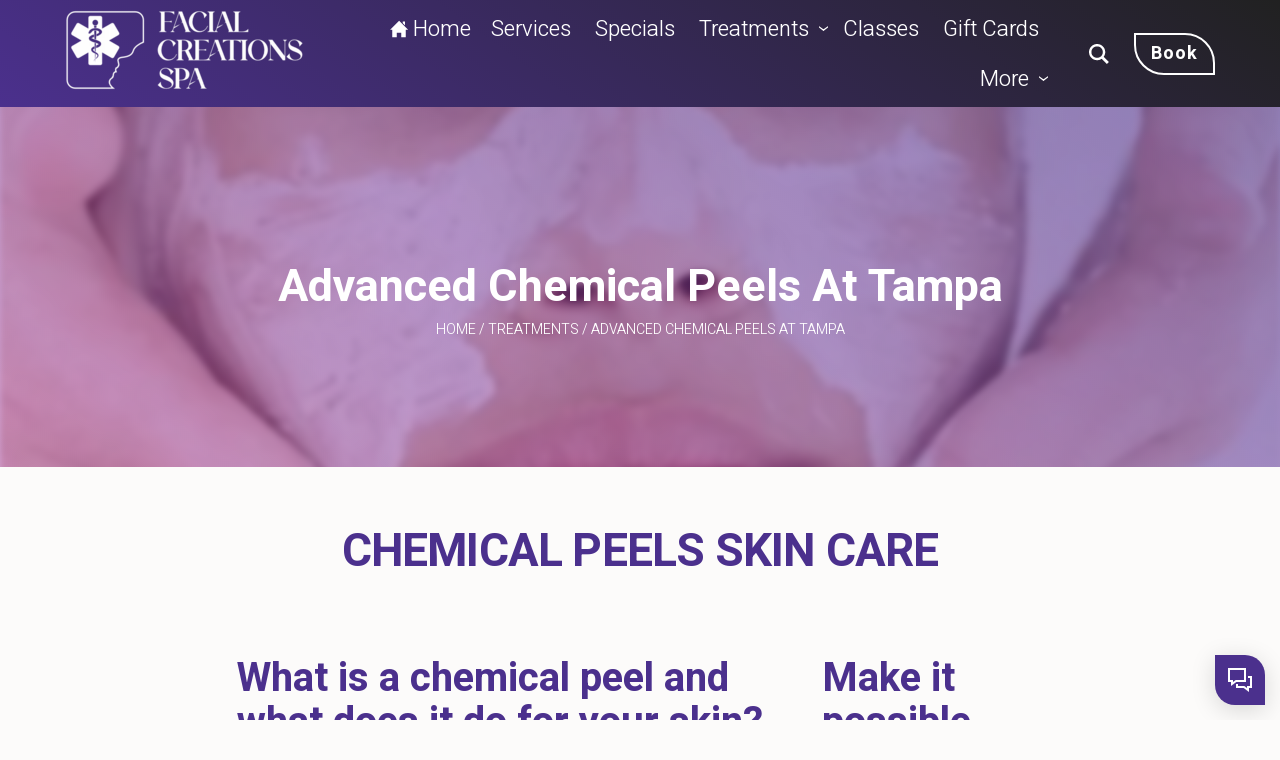

--- FILE ---
content_type: text/html; charset=UTF-8
request_url: https://facialcreationsspa.com/chemical-peel
body_size: 21219
content:
<!DOCTYPE html>
<html lang="en">

<head>
	<meta charset="utf-8">
	<meta name="viewport" content="width=device-width" />
	<link rel="shortcut icon" href="/favicon.ico" type="image/x-icon" />
	<link rel="icon" type="image/png" sizes="32x32" href="/favicon-32x32.png" />
	<link rel="icon" type="image/png" sizes="16x16" href="/favicon-16x16.png" />
	<link rel="manifest" href="/site.webmanifest" />
	<meta name='robots' content='index, follow, max-image-preview:large, max-snippet:-1, max-video-preview:-1' />
	<style>img:is([sizes="auto" i], [sizes^="auto," i]) { contain-intrinsic-size: 3000px 1500px }</style>
	
	<!-- This site is optimized with the Yoast SEO plugin v26.8 - https://yoast.com/product/yoast-seo-wordpress/ -->
	<title>Advanced Chemical Peels</title>
	<meta name="description" content="For more information about advanced chemical peels, please contact Facial Creations Spa of Tampa Bay in Tampa, FL, today! Discover the best in advanced skin care." />
	<link rel="canonical" href="https://facialcreationsspa.com/chemical-peel" />
	<meta property="og:locale" content="en_US" />
	<meta property="og:type" content="article" />
	<meta property="og:title" content="Advanced Chemical Peels" />
	<meta property="og:description" content="For more information about advanced chemical peels, please contact Facial Creations Spa of Tampa Bay in Tampa, FL, today! Discover the best in advanced skin care." />
	<meta property="og:url" content="https://facialcreationsspa.com/chemical-peel" />
	<meta property="og:site_name" content="Facial Creations Spa of Tampa Bay LLC" />
	<meta property="article:publisher" content="https://www.facebook.com/facialcreationsspaoftampabayllc/" />
	<meta property="article:published_time" content="2024-01-20T09:44:09+00:00" />
	<meta property="article:modified_time" content="2024-09-18T15:51:27+00:00" />
	<meta property="og:image" content="https://facialcreationsspa.com/wp-content/uploads/2024/01/rsh_640-1.webp" />
	<meta property="og:image:width" content="640" />
	<meta property="og:image:height" content="640" />
	<meta property="og:image:type" content="image/webp" />
	<meta name="author" content="admin" />
	<meta name="twitter:card" content="summary_large_image" />
	<meta name="twitter:label1" content="Written by" />
	<meta name="twitter:data1" content="admin" />
	<meta name="twitter:label2" content="Est. reading time" />
	<meta name="twitter:data2" content="3 minutes" />
	<script type="application/ld+json" class="yoast-schema-graph">{"@context":"https://schema.org","@graph":[{"@type":"Article","@id":"https://facialcreationsspa.com/chemical-peel#article","isPartOf":{"@id":"https://facialcreationsspa.com/chemical-peel"},"author":{"name":"admin","@id":"https://facialcreationsspa.com/#/schema/person/380fb8ccfe8d2903a6469c70c95ddbc0"},"headline":"Advanced Chemical Peels At Tampa","datePublished":"2024-01-20T09:44:09+00:00","dateModified":"2024-09-18T15:51:27+00:00","mainEntityOfPage":{"@id":"https://facialcreationsspa.com/chemical-peel"},"wordCount":492,"commentCount":0,"publisher":{"@id":"https://facialcreationsspa.com/#organization"},"image":{"@id":"https://facialcreationsspa.com/chemical-peel#primaryimage"},"thumbnailUrl":"https://facialcreationsspa.com/wp-content/uploads/2024/01/rsh_640-1.webp","articleSection":["Treatments"],"inLanguage":"en","potentialAction":[{"@type":"CommentAction","name":"Comment","target":["https://facialcreationsspa.com/chemical-peel#respond"]}]},{"@type":"WebPage","@id":"https://facialcreationsspa.com/chemical-peel","url":"https://facialcreationsspa.com/chemical-peel","name":"Advanced Chemical Peels","isPartOf":{"@id":"https://facialcreationsspa.com/#website"},"primaryImageOfPage":{"@id":"https://facialcreationsspa.com/chemical-peel#primaryimage"},"image":{"@id":"https://facialcreationsspa.com/chemical-peel#primaryimage"},"thumbnailUrl":"https://facialcreationsspa.com/wp-content/uploads/2024/01/rsh_640-1.webp","datePublished":"2024-01-20T09:44:09+00:00","dateModified":"2024-09-18T15:51:27+00:00","description":"For more information about advanced chemical peels, please contact Facial Creations Spa of Tampa Bay in Tampa, FL, today! Discover the best in advanced skin care.","breadcrumb":{"@id":"https://facialcreationsspa.com/chemical-peel#breadcrumb"},"inLanguage":"en","potentialAction":[{"@type":"ReadAction","target":["https://facialcreationsspa.com/chemical-peel"]}]},{"@type":"ImageObject","inLanguage":"en","@id":"https://facialcreationsspa.com/chemical-peel#primaryimage","url":"https://facialcreationsspa.com/wp-content/uploads/2024/01/rsh_640-1.webp","contentUrl":"https://facialcreationsspa.com/wp-content/uploads/2024/01/rsh_640-1.webp","width":640,"height":640,"caption":"a woman receiving facial treatment"},{"@type":"BreadcrumbList","@id":"https://facialcreationsspa.com/chemical-peel#breadcrumb","itemListElement":[{"@type":"ListItem","position":1,"name":"Home","item":"https://facialcreationsspa.com/"},{"@type":"ListItem","position":2,"name":"Treatments","item":"https://facialcreationsspa.com/treatments"},{"@type":"ListItem","position":3,"name":"Advanced Chemical Peels At Tampa"}]},{"@type":"WebSite","@id":"https://facialcreationsspa.com/#website","url":"https://facialcreationsspa.com/","name":"Facial Creations Spa of Tampa Bay LLC","description":"Facial Creations is Your Beauty Destination!","publisher":{"@id":"https://facialcreationsspa.com/#organization"},"potentialAction":[{"@type":"SearchAction","target":{"@type":"EntryPoint","urlTemplate":"https://facialcreationsspa.com/?s={search_term_string}"},"query-input":{"@type":"PropertyValueSpecification","valueRequired":true,"valueName":"search_term_string"}}],"inLanguage":"en"},{"@type":"Organization","@id":"https://facialcreationsspa.com/#organization","name":"Facial Creations Spa of Tampa Bay LLC","url":"https://facialcreationsspa.com/","logo":{"@type":"ImageObject","inLanguage":"en","@id":"https://facialcreationsspa.com/#/schema/logo/image/","url":"https://facialcreationsspa.com/wp-content/uploads/2024/06/cropped-Untitled-design16.png","contentUrl":"https://facialcreationsspa.com/wp-content/uploads/2024/06/cropped-Untitled-design16.png","width":512,"height":512,"caption":"Facial Creations Spa of Tampa Bay LLC"},"image":{"@id":"https://facialcreationsspa.com/#/schema/logo/image/"},"sameAs":["https://www.facebook.com/facialcreationsspaoftampabayllc/","https://www.instagram.com/lanafacialsspa/","https://www.tiktok.com/@facialcreationsspa"]},{"@type":"Person","@id":"https://facialcreationsspa.com/#/schema/person/380fb8ccfe8d2903a6469c70c95ddbc0","name":"admin","image":{"@type":"ImageObject","inLanguage":"en","@id":"https://facialcreationsspa.com/#/schema/person/image/","url":"https://secure.gravatar.com/avatar/beea5ad71b72ecb48bd24e44cbd079d4b71f72908fc42701d4e6b441fa706661?s=96&d=mm&r=g","contentUrl":"https://secure.gravatar.com/avatar/beea5ad71b72ecb48bd24e44cbd079d4b71f72908fc42701d4e6b441fa706661?s=96&d=mm&r=g","caption":"admin"},"sameAs":["http://facialcreationsspa.com"]}]}</script>
	<!-- / Yoast SEO plugin. -->


<link rel='dns-prefetch' href='//fonts.googleapis.com' />
<link rel='stylesheet' id='wp-block-library-css' href='https://facialcreationsspa.com/wp-includes/css/dist/block-library/style.min.css?ver=6.8.3' type='text/css' media='all' />
<style id='classic-theme-styles-inline-css' type='text/css'>
/*! This file is auto-generated */
.wp-block-button__link{color:#fff;background-color:#32373c;border-radius:9999px;box-shadow:none;text-decoration:none;padding:calc(.667em + 2px) calc(1.333em + 2px);font-size:1.125em}.wp-block-file__button{background:#32373c;color:#fff;text-decoration:none}
</style>
<style id='global-styles-inline-css' type='text/css'>
:root{--wp--preset--aspect-ratio--square: 1;--wp--preset--aspect-ratio--4-3: 4/3;--wp--preset--aspect-ratio--3-4: 3/4;--wp--preset--aspect-ratio--3-2: 3/2;--wp--preset--aspect-ratio--2-3: 2/3;--wp--preset--aspect-ratio--16-9: 16/9;--wp--preset--aspect-ratio--9-16: 9/16;--wp--preset--color--black: #000000;--wp--preset--color--cyan-bluish-gray: #abb8c3;--wp--preset--color--white: #ffffff;--wp--preset--color--pale-pink: #f78da7;--wp--preset--color--vivid-red: #cf2e2e;--wp--preset--color--luminous-vivid-orange: #ff6900;--wp--preset--color--luminous-vivid-amber: #fcb900;--wp--preset--color--light-green-cyan: #7bdcb5;--wp--preset--color--vivid-green-cyan: #00d084;--wp--preset--color--pale-cyan-blue: #8ed1fc;--wp--preset--color--vivid-cyan-blue: #0693e3;--wp--preset--color--vivid-purple: #9b51e0;--wp--preset--gradient--vivid-cyan-blue-to-vivid-purple: linear-gradient(135deg,rgba(6,147,227,1) 0%,rgb(155,81,224) 100%);--wp--preset--gradient--light-green-cyan-to-vivid-green-cyan: linear-gradient(135deg,rgb(122,220,180) 0%,rgb(0,208,130) 100%);--wp--preset--gradient--luminous-vivid-amber-to-luminous-vivid-orange: linear-gradient(135deg,rgba(252,185,0,1) 0%,rgba(255,105,0,1) 100%);--wp--preset--gradient--luminous-vivid-orange-to-vivid-red: linear-gradient(135deg,rgba(255,105,0,1) 0%,rgb(207,46,46) 100%);--wp--preset--gradient--very-light-gray-to-cyan-bluish-gray: linear-gradient(135deg,rgb(238,238,238) 0%,rgb(169,184,195) 100%);--wp--preset--gradient--cool-to-warm-spectrum: linear-gradient(135deg,rgb(74,234,220) 0%,rgb(151,120,209) 20%,rgb(207,42,186) 40%,rgb(238,44,130) 60%,rgb(251,105,98) 80%,rgb(254,248,76) 100%);--wp--preset--gradient--blush-light-purple: linear-gradient(135deg,rgb(255,206,236) 0%,rgb(152,150,240) 100%);--wp--preset--gradient--blush-bordeaux: linear-gradient(135deg,rgb(254,205,165) 0%,rgb(254,45,45) 50%,rgb(107,0,62) 100%);--wp--preset--gradient--luminous-dusk: linear-gradient(135deg,rgb(255,203,112) 0%,rgb(199,81,192) 50%,rgb(65,88,208) 100%);--wp--preset--gradient--pale-ocean: linear-gradient(135deg,rgb(255,245,203) 0%,rgb(182,227,212) 50%,rgb(51,167,181) 100%);--wp--preset--gradient--electric-grass: linear-gradient(135deg,rgb(202,248,128) 0%,rgb(113,206,126) 100%);--wp--preset--gradient--midnight: linear-gradient(135deg,rgb(2,3,129) 0%,rgb(40,116,252) 100%);--wp--preset--font-size--small: 13px;--wp--preset--font-size--medium: 20px;--wp--preset--font-size--large: 36px;--wp--preset--font-size--x-large: 42px;--wp--preset--spacing--20: 0.44rem;--wp--preset--spacing--30: 0.67rem;--wp--preset--spacing--40: 1rem;--wp--preset--spacing--50: 1.5rem;--wp--preset--spacing--60: 2.25rem;--wp--preset--spacing--70: 3.38rem;--wp--preset--spacing--80: 5.06rem;--wp--preset--shadow--natural: 6px 6px 9px rgba(0, 0, 0, 0.2);--wp--preset--shadow--deep: 12px 12px 50px rgba(0, 0, 0, 0.4);--wp--preset--shadow--sharp: 6px 6px 0px rgba(0, 0, 0, 0.2);--wp--preset--shadow--outlined: 6px 6px 0px -3px rgba(255, 255, 255, 1), 6px 6px rgba(0, 0, 0, 1);--wp--preset--shadow--crisp: 6px 6px 0px rgba(0, 0, 0, 1);}:where(.is-layout-flex){gap: 0.5em;}:where(.is-layout-grid){gap: 0.5em;}body .is-layout-flex{display: flex;}.is-layout-flex{flex-wrap: wrap;align-items: center;}.is-layout-flex > :is(*, div){margin: 0;}body .is-layout-grid{display: grid;}.is-layout-grid > :is(*, div){margin: 0;}:where(.wp-block-columns.is-layout-flex){gap: 2em;}:where(.wp-block-columns.is-layout-grid){gap: 2em;}:where(.wp-block-post-template.is-layout-flex){gap: 1.25em;}:where(.wp-block-post-template.is-layout-grid){gap: 1.25em;}.has-black-color{color: var(--wp--preset--color--black) !important;}.has-cyan-bluish-gray-color{color: var(--wp--preset--color--cyan-bluish-gray) !important;}.has-white-color{color: var(--wp--preset--color--white) !important;}.has-pale-pink-color{color: var(--wp--preset--color--pale-pink) !important;}.has-vivid-red-color{color: var(--wp--preset--color--vivid-red) !important;}.has-luminous-vivid-orange-color{color: var(--wp--preset--color--luminous-vivid-orange) !important;}.has-luminous-vivid-amber-color{color: var(--wp--preset--color--luminous-vivid-amber) !important;}.has-light-green-cyan-color{color: var(--wp--preset--color--light-green-cyan) !important;}.has-vivid-green-cyan-color{color: var(--wp--preset--color--vivid-green-cyan) !important;}.has-pale-cyan-blue-color{color: var(--wp--preset--color--pale-cyan-blue) !important;}.has-vivid-cyan-blue-color{color: var(--wp--preset--color--vivid-cyan-blue) !important;}.has-vivid-purple-color{color: var(--wp--preset--color--vivid-purple) !important;}.has-black-background-color{background-color: var(--wp--preset--color--black) !important;}.has-cyan-bluish-gray-background-color{background-color: var(--wp--preset--color--cyan-bluish-gray) !important;}.has-white-background-color{background-color: var(--wp--preset--color--white) !important;}.has-pale-pink-background-color{background-color: var(--wp--preset--color--pale-pink) !important;}.has-vivid-red-background-color{background-color: var(--wp--preset--color--vivid-red) !important;}.has-luminous-vivid-orange-background-color{background-color: var(--wp--preset--color--luminous-vivid-orange) !important;}.has-luminous-vivid-amber-background-color{background-color: var(--wp--preset--color--luminous-vivid-amber) !important;}.has-light-green-cyan-background-color{background-color: var(--wp--preset--color--light-green-cyan) !important;}.has-vivid-green-cyan-background-color{background-color: var(--wp--preset--color--vivid-green-cyan) !important;}.has-pale-cyan-blue-background-color{background-color: var(--wp--preset--color--pale-cyan-blue) !important;}.has-vivid-cyan-blue-background-color{background-color: var(--wp--preset--color--vivid-cyan-blue) !important;}.has-vivid-purple-background-color{background-color: var(--wp--preset--color--vivid-purple) !important;}.has-black-border-color{border-color: var(--wp--preset--color--black) !important;}.has-cyan-bluish-gray-border-color{border-color: var(--wp--preset--color--cyan-bluish-gray) !important;}.has-white-border-color{border-color: var(--wp--preset--color--white) !important;}.has-pale-pink-border-color{border-color: var(--wp--preset--color--pale-pink) !important;}.has-vivid-red-border-color{border-color: var(--wp--preset--color--vivid-red) !important;}.has-luminous-vivid-orange-border-color{border-color: var(--wp--preset--color--luminous-vivid-orange) !important;}.has-luminous-vivid-amber-border-color{border-color: var(--wp--preset--color--luminous-vivid-amber) !important;}.has-light-green-cyan-border-color{border-color: var(--wp--preset--color--light-green-cyan) !important;}.has-vivid-green-cyan-border-color{border-color: var(--wp--preset--color--vivid-green-cyan) !important;}.has-pale-cyan-blue-border-color{border-color: var(--wp--preset--color--pale-cyan-blue) !important;}.has-vivid-cyan-blue-border-color{border-color: var(--wp--preset--color--vivid-cyan-blue) !important;}.has-vivid-purple-border-color{border-color: var(--wp--preset--color--vivid-purple) !important;}.has-vivid-cyan-blue-to-vivid-purple-gradient-background{background: var(--wp--preset--gradient--vivid-cyan-blue-to-vivid-purple) !important;}.has-light-green-cyan-to-vivid-green-cyan-gradient-background{background: var(--wp--preset--gradient--light-green-cyan-to-vivid-green-cyan) !important;}.has-luminous-vivid-amber-to-luminous-vivid-orange-gradient-background{background: var(--wp--preset--gradient--luminous-vivid-amber-to-luminous-vivid-orange) !important;}.has-luminous-vivid-orange-to-vivid-red-gradient-background{background: var(--wp--preset--gradient--luminous-vivid-orange-to-vivid-red) !important;}.has-very-light-gray-to-cyan-bluish-gray-gradient-background{background: var(--wp--preset--gradient--very-light-gray-to-cyan-bluish-gray) !important;}.has-cool-to-warm-spectrum-gradient-background{background: var(--wp--preset--gradient--cool-to-warm-spectrum) !important;}.has-blush-light-purple-gradient-background{background: var(--wp--preset--gradient--blush-light-purple) !important;}.has-blush-bordeaux-gradient-background{background: var(--wp--preset--gradient--blush-bordeaux) !important;}.has-luminous-dusk-gradient-background{background: var(--wp--preset--gradient--luminous-dusk) !important;}.has-pale-ocean-gradient-background{background: var(--wp--preset--gradient--pale-ocean) !important;}.has-electric-grass-gradient-background{background: var(--wp--preset--gradient--electric-grass) !important;}.has-midnight-gradient-background{background: var(--wp--preset--gradient--midnight) !important;}.has-small-font-size{font-size: var(--wp--preset--font-size--small) !important;}.has-medium-font-size{font-size: var(--wp--preset--font-size--medium) !important;}.has-large-font-size{font-size: var(--wp--preset--font-size--large) !important;}.has-x-large-font-size{font-size: var(--wp--preset--font-size--x-large) !important;}
:where(.wp-block-post-template.is-layout-flex){gap: 1.25em;}:where(.wp-block-post-template.is-layout-grid){gap: 1.25em;}
:where(.wp-block-columns.is-layout-flex){gap: 2em;}:where(.wp-block-columns.is-layout-grid){gap: 2em;}
:root :where(.wp-block-pullquote){font-size: 1.5em;line-height: 1.6;}
</style>
<link rel='stylesheet' id='googfonts-css' href='https://fonts.googleapis.com/css2?family=Heebo%3Awght%40300%3B400%3B500%3B700&#038;ver=1' type='text/css' media='all' />
<link rel='stylesheet' id='style-css' href='https://facialcreationsspa.com/wp-content/themes/facialcreationsspa/style.css?ver=1' type='text/css' media='all' />
<script type="text/javascript" src="https://facialcreationsspa.com/wp-includes/js/jquery/jquery.min.js?ver=3.7.1" id="jquery-core-js"></script>
<script type="text/javascript" src="https://facialcreationsspa.com/wp-includes/js/jquery/jquery-migrate.min.js?ver=3.4.1" id="jquery-migrate-js"></script>
<link rel="https://api.w.org/" href="https://facialcreationsspa.com/wp-json/" /><link rel="alternate" title="JSON" type="application/json" href="https://facialcreationsspa.com/wp-json/wp/v2/posts/127" /><link rel="alternate" title="oEmbed (JSON)" type="application/json+oembed" href="https://facialcreationsspa.com/wp-json/oembed/1.0/embed?url=https%3A%2F%2Ffacialcreationsspa.com%2Fchemical-peel" />
<link rel="alternate" title="oEmbed (XML)" type="text/xml+oembed" href="https://facialcreationsspa.com/wp-json/oembed/1.0/embed?url=https%3A%2F%2Ffacialcreationsspa.com%2Fchemical-peel&#038;format=xml" />
<!-- Google Tag Manager -->
<script>(function(w,d,s,l,i){w[l]=w[l]||[];w[l].push({'gtm.start':
new Date().getTime(),event:'gtm.js'});var f=d.getElementsByTagName(s)[0],
j=d.createElement(s),dl=l!='dataLayer'?'&l='+l:'';j.async=true;j.src=
'https://www.googletagmanager.com/gtm.js?id='+i+dl;f.parentNode.insertBefore(j,f);
})(window,document,'script','dataLayer','GTM-5RB78BFC');</script>
<!-- End Google Tag Manager -->

<meta name="google-site-verification" content="kQHG5bXlW28G9yxRDrTskghV-cSaoOEp5_EBPkHx8Dk" /><meta name="ti-site-data" content="eyJyIjoiMTowITc6MCEzMDowIiwibyI6Imh0dHBzOlwvXC9mYWNpYWxjcmVhdGlvbnNzcGEuY29tXC93cC1hZG1pblwvYWRtaW4tYWpheC5waHA/YWN0aW9uPXRpX29ubGluZV91c2Vyc19nb29nbGUmYW1wO3A9JTJGY2hlbWljYWwtcGVlbCZhbXA7X3dwbm9uY2U9OWFiM2RlYjE2NiJ9" /><link rel="icon" href="https://facialcreationsspa.com/wp-content/uploads/2024/06/cropped-Untitled-design16-32x32.png" sizes="32x32" />
<link rel="icon" href="https://facialcreationsspa.com/wp-content/uploads/2024/06/cropped-Untitled-design16-192x192.png" sizes="192x192" />
<link rel="apple-touch-icon" href="https://facialcreationsspa.com/wp-content/uploads/2024/06/cropped-Untitled-design16-180x180.png" />
<meta name="msapplication-TileImage" content="https://facialcreationsspa.com/wp-content/uploads/2024/06/cropped-Untitled-design16-270x270.png" />
<!-- Google tag (gtag.js) -->
<script async src="https://www.googletagmanager.com/gtag/js?id=G-G85QW6B1J4"></script>
<script>
  window.dataLayer = window.dataLayer || [];
  function gtag(){dataLayer.push(arguments);}
  gtag('js', new Date());

  gtag('config', 'G-G85QW6B1J4');
</script>
<!-- Meta Pixel Code -->
<script>
!function(f,b,e,v,n,t,s)
{if(f.fbq)return;n=f.fbq=function(){n.callMethod?
n.callMethod.apply(n,arguments):n.queue.push(arguments)};
if(!f._fbq)f._fbq=n;n.push=n;n.loaded=!0;n.version='2.0';
n.queue=[];t=b.createElement(e);t.async=!0;
t.src=v;s=b.getElementsByTagName(e)[0];
s.parentNode.insertBefore(t,s)}(window, document,'script',
'https://connect.facebook.net/en_US/fbevents.js');
fbq('init', '543629393257072');
fbq('track', 'PageView');
</script>
<noscript><img height="1" width="1" style="display:none"
src="https://www.facebook.com/tr?id=543629393257072&ev=PageView&noscript=1"
/></noscript>
<!-- End Meta Pixel Code -->
<meta name="google-site-verification" content="OibR5rOKf0-4905XJoQMZc8l7n7fnuFKtsJz_dKK5rI" /></head>

<body class="wp-singular post-template-default single single-post postid-127 single-format-standard wp-theme-facialcreationsspa">
		<header>

		<div class="head_top slidebotom_m default">
			<div class="head_topwrap">

				<div class="logo_wrap">
											<a href="/" title="Facial Creations Spa">
							<img width="239" height="80" class="logo" alt="Facial Creations Spa" src="/wp-content/themes/facialcreationsspa/images/logo.webp">
						</a>
									</div>

				<div class="menu_wrap">
					<input id="menu-toggle" type="checkbox" />
					<label class="menu-btn" for="menu-toggle">
						<span></span>
					</label>
					<nav class="menu_top">
						<div class="menu-body">
							<div class="menu-menu-header-container"><ul id="menu-menu-header" class="topmenu"> <li class="home_li menu-item"><a href="/" title="Home"><svg xmlns="https://www.w3.org/2000/svg" width="18" height="18" viewBox="0 0 24 24"><path d="M21 13v10h-6v-6h-6v6h-6v-10h-3l12-12 12 12h-3zm-1-5.907v-5.093h-3v2.093l3 3z"/></svg> Home</a></li><li id="menu-item-12" class="menu-item menu-item-type-taxonomy menu-item-object-category menu-item-12"><a href="https://facialcreationsspa.com/services">Services</a></li>
<li id="menu-item-89" class="menu-item menu-item-type-taxonomy menu-item-object-category menu-item-89"><a href="https://facialcreationsspa.com/services/specials-spa-packages">Specials</a></li>
<li id="menu-item-121" class="menu-item menu-item-type-taxonomy menu-item-object-category current-post-ancestor current-menu-ancestor current-menu-parent current-post-parent menu-item-has-children menu-item-121"><a href="https://facialcreationsspa.com/treatments">Treatments</a>
<ul class="sub-menu">
	<li id="menu-item-168" class="menu-item menu-item-type-post_type menu-item-object-post menu-item-168"><a href="https://facialcreationsspa.com/skin-care">Skin Care</a></li>
	<li id="menu-item-169" class="menu-item menu-item-type-taxonomy menu-item-object-category menu-item-169"><a href="https://facialcreationsspa.com/services/facials">Facials</a></li>
	<li id="menu-item-170" class="menu-item menu-item-type-post_type menu-item-object-post menu-item-170"><a href="https://facialcreationsspa.com/hydra-bio-lift-1">Hydra Bio Lift</a></li>
	<li id="menu-item-171" class="menu-item menu-item-type-post_type menu-item-object-post menu-item-171"><a href="https://facialcreationsspa.com/dermaplening-facials-in-tampa-bay">Dermaplening</a></li>
	<li id="menu-item-172" class="menu-item menu-item-type-post_type menu-item-object-post current-menu-item menu-item-172"><a href="https://facialcreationsspa.com/chemical-peel" aria-current="page">Chemical Peels</a></li>
	<li id="menu-item-173" class="menu-item menu-item-type-post_type menu-item-object-post menu-item-173"><a href="https://facialcreationsspa.com/microdermabrasion">Microdermabrasion</a></li>
	<li id="menu-item-174" class="menu-item menu-item-type-post_type menu-item-object-post menu-item-174"><a href="https://facialcreationsspa.com/microneedling">Microneedling</a></li>
	<li id="menu-item-177" class="menu-item menu-item-type-post_type menu-item-object-post menu-item-177"><a href="https://facialcreationsspa.com/brows-lash-lift-tint">Brows</a></li>
</ul>
</li>
<li id="menu-item-279" class="menu-item menu-item-type-post_type menu-item-object-page menu-item-279"><a href="https://facialcreationsspa.com/advanced-esthetician-classes">Classes</a></li>
<li id="menu-item-357" class="menu-item menu-item-type-post_type menu-item-object-page menu-item-357"><a href="https://facialcreationsspa.com/gift-cards">Gift Cards</a></li>
<li id="menu-item-57" class="menu-item menu-item-type-custom menu-item-object-custom menu-item-has-children menu-item-57"><a href="#noclick">More</a>
<ul class="sub-menu">
	<li id="menu-item-59" class="menu-item menu-item-type-post_type menu-item-object-page menu-item-59"><a href="https://facialcreationsspa.com/prices">Price List</a></li>
	<li id="menu-item-58" class="menu-item menu-item-type-post_type menu-item-object-page menu-item-58"><a href="https://facialcreationsspa.com/our-team">About Us</a></li>
	<li id="menu-item-187" class="menu-item menu-item-type-post_type menu-item-object-page menu-item-187"><a href="https://facialcreationsspa.com/client-reviews">Clients Reviews</a></li>
	<li id="menu-item-203" class="menu-item menu-item-type-post_type menu-item-object-page menu-item-203"><a href="https://facialcreationsspa.com/our-partners">Our Partners</a></li>
	<li id="menu-item-10" class="menu-item menu-item-type-post_type menu-item-object-page menu-item-10"><a href="https://facialcreationsspa.com/contact-us">Contact Us</a></li>
	<li id="menu-item-310" class="menu-item menu-item-type-post_type menu-item-object-page menu-item-310"><a href="https://facialcreationsspa.com/blog">Blog</a></li>
</ul>
</li>
</ul></div>						</div>
					</nav>
				</div>

				<div class="book_hwrap">
											<div class="s_li">
							<div class="s_mn">
								<svg xmlns="http://www.w3.org/2000/svg" width="20" height="20" viewBox="0 0 24 24">
									<path d="M23.809 21.646l-6.205-6.205c1.167-1.605 1.857-3.579 1.857-5.711 0-5.365-4.365-9.73-9.731-9.73-5.365 0-9.73 4.365-9.73 9.73 0 5.366 4.365 9.73 9.73 9.73 2.034 0 3.923-.627 5.487-1.698l6.238 6.238 2.354-2.354zm-20.955-11.916c0-3.792 3.085-6.877 6.877-6.877s6.877 3.085 6.877 6.877-3.085 6.877-6.877 6.877c-3.793 0-6.877-3.085-6.877-6.877z" />
								</svg>
							</div>
							<div id="mdl_search_wrap" class="mdl_search_toggle">
								<div id="mdl_search_box">
									<form method="get" id="sform" action="/">
										<input type="text" class="field livesearchg" name="s" id="mdl_s" autocomplete="off" placeholder="What are we looking for?">
										<input type="submit" class="btn mdl_sim" name="submit" value="Search">
									</form>
									<div id="circularG" class="search_spin">
										<div id="circularG_1" class="circularG"></div>
										<div id="circularG_2" class="circularG"></div>
										<div id="circularG_3" class="circularG"></div>
										<div id="circularG_4" class="circularG"></div>
										<div id="circularG_5" class="circularG"></div>
										<div id="circularG_6" class="circularG"></div>
										<div id="circularG_7" class="circularG"></div>
										<div id="circularG_8" class="circularG"></div>
									</div>
									<div class="ajaxsearch"></div>
									<div class="falsesearch btn_brd">Show more</div>
								</div>
								<div class="cls_search mdl_search_click">
									<div class="cls_search_ll"></div>
									<div class="cls_search_lr"></div>
								</div>
							</div>
						</div>
					

					<a href="#bnfootform" class="btn" title="Make an appointment with Facial Creations Spa">
						<span>Book</span>
					</a>
				</div>
			</div>
		</div>
		<div class="head_wrap">
			<div class="false_menu"></div>
					</div>
	</header>
	<main>	<section class="service">
		<div class="bg_thumbnail">
			<img width="640" height="640" src="https://facialcreationsspa.com/wp-content/uploads/2024/01/rsh_640-1.webp" class="attachment-full size-full wp-post-image" alt="a woman receiving facial treatment" decoding="async" fetchpriority="high" srcset="https://facialcreationsspa.com/wp-content/uploads/2024/01/rsh_640-1.webp 640w,   https://facialcreationsspa.com/wp-content/uploads/2024/01/rsh_640-1-300x300.webp 300w,   https://facialcreationsspa.com/wp-content/uploads/2024/01/rsh_640-1-150x150.webp 150w,   https://facialcreationsspa.com/wp-content/uploads/2024/01/rsh_640-1-360x360.webp 360w" sizes="(max-width: 640px) 100vw, 640px" />
			<div class="bg_thumb_ctr">
				<div class="big_ttl">
					<h1>Advanced Chemical Peels At Tampa</h1>
				</div>

									<div class="breadcrumb fa_myIn">
						<span><span><a href="https://facialcreationsspa.com/">Home</a></span> / <span><a href="https://facialcreationsspa.com/treatments">Treatments</a></span> / <span class="breadcrumb_last" aria-current="page">Advanced Chemical Peels At Tampa</span></span>					</div>
				
			</div>

		</div>


		<article id="service_id" class="finins main_ix">
			
				<div class="content_text">
					<!-- wp:heading {"textAlign":"center"} -->
<h2 class="wp-block-heading has-text-align-center">CHEMICAL PEELS SKIN CARE</h2>
<!-- /wp:heading -->

<!-- wp:columns -->
<div class="wp-block-columns"><!-- wp:column {"width":"25%"} -->
<div class="wp-block-column" style="flex-basis:25%"></div>
<!-- /wp:column -->

<!-- wp:column {"width":"1400px"} -->
<div class="wp-block-column" style="flex-basis:1400px"><!-- wp:columns -->
<div class="wp-block-columns"><!-- wp:column {"width":"70%"} -->
<div class="wp-block-column" style="flex-basis:70%"><!-- wp:heading {"level":3} -->
<h3 class="wp-block-heading">What is a chemical peel and what does it do for your skin?</h3>
<!-- /wp:heading -->

<!-- wp:paragraph -->
<p>Chemical peels are a form of exfoliation, and have a number of benefits, primarily to improve the appearance of dull, aging skin and lessening fine lines and wrinkles, acne treatment.</p>
<!-- /wp:paragraph -->

<!-- wp:paragraph -->
<p>Chemical peels work because they are highly acidic, dissolving and eradicating dead cells on the skin's surface, and revealing younger cells below. Peels used to be more aggressive and rarely done at resort spas, but the emergence of lighter peels has made them more available in Tampa.</p>
<!-- /wp:paragraph -->

<!-- wp:paragraph -->
<p>There is a wide range of chemical peels and they peel to different depths: very superficial, superficial, moderate, and deep. The depth of the peel is determined by three factors: how acidic it is (also known as the ph), the percentage or strength of the peel (20 vs. 70 percent glycolic) and how long it stays on the skin.</p>
<!-- /wp:paragraph -->

<!-- wp:paragraph -->
<p>Lighter peels exfoliate on the outermost layer of skin, called the epidermis. Moderate and deep peels go down into the skin's living tissue, called the dermis, and involve more risk, more discomfort, and more healing time.</p>
<!-- /wp:paragraph -->

<!-- wp:paragraph -->
<p>The chemical peels offered in a day spa are classified as "very superficial" and "superficial" peels, because estheticians can only work on the skin's epidermis. But just because they are "superficial" doesn't mean you won't have results.</p>
<!-- /wp:paragraph -->

<!-- wp:paragraph -->
<p>Your skin should just look smoother, softer, and brighter. Light chemical peels can provide dramatic results on middle-aged to older clients who haven't been exfoliating. They can also be good for unclogging pores and increasing cell turnover on acneic skin. These light chemical peels are usually done in a series of four to six, a week or two apart.</p>
<!-- /wp:paragraph -->

<!-- wp:paragraph -->
<p>Superficial chemical peels may tingle or feel a little hot, but they don't require the downtime and healing required of moderate and deep peels. Examples of very superficial or gentle peels include a 20% glycolic or a 25% lactic  and salicylic acid peel. A superficial peel can range from 30 to 50% glycolic peel. </p>
<!-- /wp:paragraph -->

<!-- wp:paragraph -->
<p>The most aggressive "superficial" peel is a Jessner's, which is not offered in most spas. Moderate to deep peels can reach into the dermis, or living part of the skin. Because they have a doctor on staff, medical spas generally offer more aggressive peels, including "moderate" peels like TCA (trichloroacetic acid) and 60-70% glycolic peels.&nbsp;</p>
<!-- /wp:paragraph -->

<!-- wp:paragraph -->
<p>No matter what the depth of the chemical peel, it is important to protect your skin from the sun afterward skin care. It's better not to get one on a vacation when you want to spend time outdoors. Be sure to wear sunscreen after your peel.&nbsp;</p>
<!-- /wp:paragraph --></div>
<!-- /wp:column -->

<!-- wp:column {"width":"30%"} -->
<div class="wp-block-column" style="flex-basis:30%"><!-- wp:heading {"level":3} -->
<h3 class="wp-block-heading">Make it possible</h3>
<!-- /wp:heading -->

<!-- wp:paragraph -->
<p>&nbsp;Chemical peels are used for a variety of cosmetic concerns, including wrinkle and scar minimizing. They work by removing the top layer of skin (epidermis) to help new cells regenerate. This process is called exfoliation.&nbsp;</p>
<!-- /wp:paragraph -->

<!-- wp:paragraph {"align":"center","className":"btn_prnt"} -->
<p class="has-text-align-center btn_prnt"><a href="https://facialcreationsspa.com/services/advanced-chemical-peels/">BOOK NOW</a></p>
<!-- /wp:paragraph --></div>
<!-- /wp:column --></div>
<!-- /wp:columns --></div>
<!-- /wp:column -->

<!-- wp:column {"width":"25%"} -->
<div class="wp-block-column" style="flex-basis:25%"></div>
<!-- /wp:column --></div>
<!-- /wp:columns -->					<div class="clear"></div>
				</div>
				
					<div class="big_ttl rec_ttl">
						<h3>Pay Attention</h3>
					</div>

					<div class="masonry">
													<a class="loop_item servclass" href="https://facialcreationsspa.com/salicylic-acid-17-chemical-peel" title="Salicylic Acid 17-30% Chemical Peel">
								<img width="360" height="360" src="https://facialcreationsspa.com/wp-content/webp-express/webp-images/uploads/2024/01/shutterstock_1582675183-360x360.jpg.webp" class="attachment-gall_b_thumb size-gall_b_thumb wp-post-image" alt="image of a woman&#039;s chin peeling" decoding="async" />								<h3>Salicylic Acid 17-30% Chemical Peel</h3>
								<div class="prtmpl">
																	</div>
								<div class="loop_text">
																	</div>
								<div class="btn">Book Now</div>
							</a>
													<a class="loop_item servclass" href="https://facialcreationsspa.com/ultimate-rejuvenation-peel" title="Ultimate Rejuvenation Peel">
								<img width="360" height="360" src="https://facialcreationsspa.com/wp-content/webp-express/webp-images/uploads/2024/01/fc-sppa-360x360.png.webp" class="attachment-gall_b_thumb size-gall_b_thumb wp-post-image" alt="woman&#039;s face peeling" decoding="async" />								<h3>Ultimate Rejuvenation Peel</h3>
								<div class="prtmpl">
																	</div>
								<div class="loop_text">
																	</div>
								<div class="btn">Book Now</div>
							</a>
													<a class="loop_item servclass" href="https://facialcreationsspa.com/glycolic-acid-60-chemical-peel" title="Glycolic Acid 30-70% Chemical Peel">
								<img width="360" height="360" src="https://facialcreationsspa.com/wp-content/uploads/2024/01/rsh_640-4-1-360x360.webp" class="attachment-gall_b_thumb size-gall_b_thumb wp-post-image" alt="face of a woman applied with a skin care" decoding="async" loading="lazy" srcset="https://facialcreationsspa.com/wp-content/uploads/2024/01/rsh_640-4-1-360x360.webp 360w,   https://facialcreationsspa.com/wp-content/uploads/2024/01/rsh_640-4-1-150x150.webp 150w" sizes="auto, (max-width: 360px) 100vw, 360px" />								<h3>Glycolic Acid 30-70% Chemical Peel</h3>
								<div class="prtmpl">
																	</div>
								<div class="loop_text">
																	</div>
								<div class="btn">Book Now</div>
							</a>
											</div>
				
				<div class="btn_centctr">
											<a href="#book" title="Drop us a line!" class="btn_trns">Drop us a line!</a>
									</div>
					</article>
		<div id="sh_b_th" class="sh_this">
    <div class="sh_this_ttl">Share this</div>
    <ul class="fab-buttons">
        <li>
            <a class="social_share soc_sh fb" title="Facebook" data-type="fb">
                <svg xmlns="http://www.w3.org/2000/svg" width="24" height="24" viewBox="0 0 24 24">
                    <path d="M9 8h-3v4h3v12h5v-12h3.642l.358-4h-4v-1.667c0-.955.192-1.333 1.115-1.333h2.885v-5h-3.808c-3.596 0-5.192 1.583-5.192 4.615v3.385z" />
                </svg>
            </a>
        </li>
        <li>
            <a class="social_share soc_sh tw" title="Twitter" data-type="tw">
                <svg xmlns="http://www.w3.org/2000/svg" height="24" width="24" viewBox="0 0 512 512">
                    <path d="M389.2 48h70.6L305.6 224.2 487 464H345L233.7 318.6 106.5 464H35.8L200.7 275.5 26.8 48H172.4L272.9 180.9 389.2 48zM364.4 421.8h39.1L151.1 88h-42L364.4 421.8z" />
                </svg>
            </a>
        </li>
        <li>
            <a class="soc_sh wt" rel="nofollow" target="_blank" title="Whatsapp" href="whatsapp://send?text=https://facialcreationsspa.com/chemical-peel" data-action="share/whatsapp/share">
                <svg xmlns="http://www.w3.org/2000/svg" width="24" height="24" viewBox="0 0 24 24">
                    <path d="M.057 24l1.687-6.163c-1.041-1.804-1.588-3.849-1.587-5.946.003-6.556 5.338-11.891 11.893-11.891 3.181.001 6.167 1.24 8.413 3.488 2.245 2.248 3.481 5.236 3.48 8.414-.003 6.557-5.338 11.892-11.893 11.892-1.99-.001-3.951-.5-5.688-1.448l-6.305 1.654zm6.597-3.807c1.676.995 3.276 1.591 5.392 1.592 5.448 0 9.886-4.434 9.889-9.885.002-5.462-4.415-9.89-9.881-9.892-5.452 0-9.887 4.434-9.889 9.884-.001 2.225.651 3.891 1.746 5.634l-.999 3.648 3.742-.981zm11.387-5.464c-.074-.124-.272-.198-.57-.347-.297-.149-1.758-.868-2.031-.967-.272-.099-.47-.149-.669.149-.198.297-.768.967-.941 1.165-.173.198-.347.223-.644.074-.297-.149-1.255-.462-2.39-1.475-.883-.788-1.48-1.761-1.653-2.059-.173-.297-.018-.458.13-.606.134-.133.297-.347.446-.521.151-.172.2-.296.3-.495.099-.198.05-.372-.025-.521-.075-.148-.669-1.611-.916-2.206-.242-.579-.487-.501-.669-.51l-.57-.01c-.198 0-.52.074-.792.372s-1.04 1.016-1.04 2.479 1.065 2.876 1.213 3.074c.149.198 2.095 3.2 5.076 4.487.709.306 1.263.489 1.694.626.712.226 1.36.194 1.872.118.571-.085 1.758-.719 2.006-1.413.248-.695.248-1.29.173-1.414z" />
                </svg>
            </a>
        </li>
        <li>
            <a class="soc_sh vb" rel="nofollow" target="_blank" title="Viber" href="viber://forward?text=https://facialcreationsspa.com/chemical-peel">
                <svg width="24" height="24" xmlns="http://www.w3.org/2000/svg" fill-rule="evenodd" clip-rule="evenodd">
                    <path d="M12.892 13.745s.427.038.656-.247l.448-.563c.216-.28.738-.458 1.249-.174.676.382 1.55.982 2.149 1.541.33.278.407.688.182 1.121l-.002.009c-.232.408-.541.791-.932 1.148l-.009.006c-.44.367-.946.58-1.487.404l-.01-.014c-.972-.275-3.304-1.464-4.79-2.649-2.431-1.918-4.159-5.082-4.637-6.778l-.015-.01c-.176-.543.039-1.049.404-1.488l.007-.008c.357-.391.739-.701 1.148-.932l.009-.002c.432-.225.842-.149 1.121.182.367.379 1.056 1.291 1.54 2.149.284.51.106 1.033-.173 1.248l-.564.448c-.284.23-.247.657-.247.657s.834 3.156 3.953 3.952zm4.907-2.616c-.167 0-.303-.135-.304-.302-.014-1.83-.564-3.288-1.634-4.332-1.072-1.045-2.427-1.581-4.027-1.592-.168-.001-.303-.138-.301-.306.001-.167.136-.301.303-.301h.002c1.762.012 3.258.606 4.447 1.764 1.19 1.162 1.802 2.765 1.817 4.763.001.167-.133.304-.301.306h-.002zm-1.595-.624h-.007c-.168-.004-.301-.143-.297-.31.024-1.038-.273-1.878-.906-2.569-.63-.689-1.495-1.065-2.645-1.149-.167-.013-.293-.158-.281-.325.013-.167.158-.293.325-.281 1.294.095 2.32.548 3.049 1.345.733.8 1.092 1.807 1.065 2.992-.004.165-.139.297-.303.297zm-1.558-.522c-.161 0-.295-.126-.303-.289-.051-1.03-.537-1.534-1.527-1.588-.168-.009-.296-.152-.287-.319.009-.168.151-.296.319-.287 1.308.07 2.034.819 2.101 2.164.009.167-.12.31-.288.318l-.015.001zm6.817 3.469c-.605 4.877-4.172 5.185-4.83 5.396-.28.09-2.882.737-6.152.524 0 0-2.438 2.94-3.199 3.705-.119.119-.258.167-.352.145-.131-.032-.167-.188-.165-.414l.02-4.016v-.001c-4.762-1.323-4.485-6.295-4.431-8.898.054-2.603.543-4.736 1.996-6.17 2.61-2.364 7.987-2.011 7.987-2.011 4.541.02 6.717 1.387 7.222 1.845 1.675 1.434 2.528 4.867 1.904 9.895zm-.652-11.113c-.597-.548-3.007-2.298-8.375-2.322 0 0-6.33-.382-9.416 2.45-1.718 1.718-2.322 4.231-2.386 7.348-.063 3.118-.146 8.958 5.484 10.542l.006.002-.004 2.416s-.035.979.609 1.179c.779.241 1.236-.502 1.981-1.304.408-.44.971-1.086 1.397-1.58 3.851.322 6.812-.417 7.149-.526.777-.253 5.177-.816 5.893-6.657.738-6.022-.358-9.83-2.338-11.548z" />
                </svg>
            </a>
        </li>
        <li>
            <a class="soc_sh tg" rel="nofollow" target="_blank" title="Telegram" href="tg://msg_url?url=https://facialcreationsspa.com/chemical-peel">
                <svg width="24px" height="24px" version="1.1" xmlns="http://www.w3.org/2000/svg" xmlns:xlink="http://www.w3.org/1999/xlink" xml:space="preserve" xmlns:serif="http://www.serif.com/" style="fill-rule:evenodd;clip-rule:evenodd;stroke-linejoin:round;stroke-miterlimit:1.41421;">
                    <path id="telegram-1" d="M18.384,22.779c0.322,0.228 0.737,0.285 1.107,0.145c0.37,-0.141 0.642,-0.457 0.724,-0.84c0.869,-4.084 2.977,-14.421 3.768,-18.136c0.06,-0.28 -0.04,-0.571 -0.26,-0.758c-0.22,-0.187 -0.525,-0.241 -0.797,-0.14c-4.193,1.552 -17.106,6.397 -22.384,8.35c-0.335,0.124 -0.553,0.446 -0.542,0.799c0.012,0.354 0.25,0.661 0.593,0.764c2.367,0.708 5.474,1.693 5.474,1.693c0,0 1.452,4.385 2.209,6.615c0.095,0.28 0.314,0.5 0.603,0.576c0.288,0.075 0.596,-0.004 0.811,-0.207c1.216,-1.148 3.096,-2.923 3.096,-2.923c0,0 3.572,2.619 5.598,4.062Zm-11.01,-8.677l1.679,5.538l0.373,-3.507c0,0 6.487,-5.851 10.185,-9.186c0.108,-0.098 0.123,-0.262 0.033,-0.377c-0.089,-0.115 -0.253,-0.142 -0.376,-0.064c-4.286,2.737 -11.894,7.596 -11.894,7.596Z" />
                </svg>
            </a>
        </li>
        <li><a class="soc_sh ml" title="Share via email" href="mailto:?subject=Advanced Chemical Peels At Tampa&body=https://facialcreationsspa.com/chemical-peel"><svg xmlns="http://www.w3.org/2000/svg" width="24" height="24" viewBox="0 0 24 24">
                    <path d="M0 3v18h24v-18h-24zm6.623 7.929l-4.623 5.712v-9.458l4.623 3.746zm-4.141-5.929h19.035l-9.517 7.713-9.518-7.713zm5.694 7.188l3.824 3.099 3.83-3.104 5.612 6.817h-18.779l5.513-6.812zm9.208-1.264l4.616-3.741v9.348l-4.616-5.607z" />
                </svg>
            </a>
        </li>
    </ul>
</div>	</section>

	<section class="gift_card">
	<div class="gift_card_wrap">
		<div class="gift_card_text content_text">
			<h4><span style="color: #808080;">Order online E-Gift Card</span></h4>
<h2>GIFT CARDS</h2>
<p>Send a gift card to friends and family or buy it now for your future use.</p>
<p>Select Amount of Gift Card from $50</p>			<a href="https://app.squareup.com/gift/MLCK0ZKT0BHJE/order" class="btn gift_btn">
				<span>Buy Now</span>
			</a>
		</div>
		<div class="gift_card_img">
			<img width="500" height="450" alt="Gift Card" src="http://facialcreationsspa.com/wp-content/webp-express/webp-images/uploads/2024/06/Cart1.png.webp">
		</div>
	</div>
</section>		<section id="tstim">

			<div class="lamp">
				<div class="lava">
					<div class="blob"></div>
					<div class="blob"></div>
					<div class="blob"></div>
					<div class="blob"></div>
					<div class="blob"></div>
					<div class="blob top"></div>
					<div class="blob bottom"></div>
				</div>
			</div>
			<div class="big_container">
									<h2 class="ix_ttl">
						Review from clients					</h2>
				
				<div class="rew_code">
					<pre class="ti-widget"><template id="trustindex-google-widget-html"><div class="ti-widget  ti-goog ti-review-text-mode-readmore ti-content-align-center" data-no-translation="true" data-time-locale="%d %s ago|today|day|days|week|weeks|month|months|year|years" data-plugin-version="13.2.7" data-layout-id="36" data-layout-category="slider" data-set-id="drop-shadow" data-pid="" data-language="en" data-close-locale="Close" data-review-target-width="300" data-css-version="2" data-reply-by-locale="Owner's reply" data-only-rating-locale="This user only left a rating." data-pager-autoplay-timeout="6"> <div class="ti-widget-container ti-col-3"> <div class="ti-reviews-container"> <div class="ti-controls"> <div class="ti-next" aria-label="Next review" role="button" tabindex="0"></div> <div class="ti-prev" aria-label="Previous review" role="button" tabindex="0"></div> </div> <div class="ti-reviews-container-wrapper">  <div data-empty="0" data-time="1715990400" class="ti-review-item source-Google ti-image-layout-thumbnail" data-id="cfcd208495d565ef66e7dff9f98764da"> <div class="ti-inner"> <div class="ti-review-header"> <trustindex-image class="ti-platform-icon" data-imgurl="https://cdn.trustindex.io/assets/platform/Google/icon.svg" alt="" width="20" height="20" loading="lazy"></trustindex-image> <div class="ti-profile-img"> <trustindex-image data-imgurl="https://lh3.googleusercontent.com/a/ACg8ocIHSwDa2vwNk9Z3Y8t1W2R8GX2vruIDcB0w5tKOs6caQ9qQXg=w64-h64-c-rp-mo-br100" alt="Harshali Dhabalia profile picture" loading="lazy"></trustindex-image> </div> <div class="ti-profile-details"> <div class="ti-name"> Harshali Dhabalia </div> <div class="ti-date"></div> </div> </div> <span class="ti-stars"><trustindex-image class="ti-star" data-imgurl="https://cdn.trustindex.io/assets/platform/Google/star/f.svg" alt="Google" width="17" height="17" loading="lazy"></trustindex-image><trustindex-image class="ti-star" data-imgurl="https://cdn.trustindex.io/assets/platform/Google/star/f.svg" alt="Google" width="17" height="17" loading="lazy"></trustindex-image><trustindex-image class="ti-star" data-imgurl="https://cdn.trustindex.io/assets/platform/Google/star/f.svg" alt="Google" width="17" height="17" loading="lazy"></trustindex-image><trustindex-image class="ti-star" data-imgurl="https://cdn.trustindex.io/assets/platform/Google/star/f.svg" alt="Google" width="17" height="17" loading="lazy"></trustindex-image><trustindex-image class="ti-star" data-imgurl="https://cdn.trustindex.io/assets/platform/Google/star/f.svg" alt="Google" width="17" height="17" loading="lazy"></trustindex-image><span class="ti-verified-review ti-verified-platform"><span class="ti-verified-tooltip">Trustindex verifies that the original source of the review is Google.</span></span></span> <div class="ti-review-text-container ti-review-content"><!-- R-CONTENT -->Lana is amazing. She’ll recommend the best service to give you the best result. I have gone to her for my acne, microdermabrasion and even skin brightening peel. Everytime I had excellent result. My boyfriend even said noticed how my skin was glowing.<!-- R-CONTENT --></div> <span class="ti-read-more" data-container=".ti-review-content" data-collapse-text="Hide" data-open-text="Read more"></span> </div> </div>  <div data-empty="0" data-time="1715990400" class="ti-review-item source-Google ti-image-layout-thumbnail" data-id="cfcd208495d565ef66e7dff9f98764da"> <div class="ti-inner"> <div class="ti-review-header"> <trustindex-image class="ti-platform-icon" data-imgurl="https://cdn.trustindex.io/assets/platform/Google/icon.svg" alt="" width="20" height="20" loading="lazy"></trustindex-image> <div class="ti-profile-img"> <trustindex-image data-imgurl="https://lh3.googleusercontent.com/a/ACg8ocKYUkpy_beZP-rlqOI2LO9wCaw78tJcK3LqccqmIaBlb7607Q=w64-h64-c-rp-mo-br100" alt="Nadine Heunis profile picture" loading="lazy"></trustindex-image> </div> <div class="ti-profile-details"> <div class="ti-name"> Nadine Heunis </div> <div class="ti-date"></div> </div> </div> <span class="ti-stars"><trustindex-image class="ti-star" data-imgurl="https://cdn.trustindex.io/assets/platform/Google/star/f.svg" alt="Google" width="17" height="17" loading="lazy"></trustindex-image><trustindex-image class="ti-star" data-imgurl="https://cdn.trustindex.io/assets/platform/Google/star/f.svg" alt="Google" width="17" height="17" loading="lazy"></trustindex-image><trustindex-image class="ti-star" data-imgurl="https://cdn.trustindex.io/assets/platform/Google/star/f.svg" alt="Google" width="17" height="17" loading="lazy"></trustindex-image><trustindex-image class="ti-star" data-imgurl="https://cdn.trustindex.io/assets/platform/Google/star/f.svg" alt="Google" width="17" height="17" loading="lazy"></trustindex-image><trustindex-image class="ti-star" data-imgurl="https://cdn.trustindex.io/assets/platform/Google/star/f.svg" alt="Google" width="17" height="17" loading="lazy"></trustindex-image><span class="ti-verified-review ti-verified-platform"><span class="ti-verified-tooltip">Trustindex verifies that the original source of the review is Google.</span></span></span> <div class="ti-review-text-container ti-review-content"><!-- R-CONTENT -->The deep pore facial was amazing!!! Pain levels were low and the massage was so relaxing. She has a great eye for detail and fantastic customer service.<!-- R-CONTENT --></div> <span class="ti-read-more" data-container=".ti-review-content" data-collapse-text="Hide" data-open-text="Read more"></span> </div> </div>  <div data-empty="0" data-time="1715904000" class="ti-review-item source-Google ti-image-layout-thumbnail" data-id="cfcd208495d565ef66e7dff9f98764da"> <div class="ti-inner"> <div class="ti-review-header"> <trustindex-image class="ti-platform-icon" data-imgurl="https://cdn.trustindex.io/assets/platform/Google/icon.svg" alt="" width="20" height="20" loading="lazy"></trustindex-image> <div class="ti-profile-img"> <trustindex-image data-imgurl="https://lh3.googleusercontent.com/a/ACg8ocIoI0T-maaCvhbL4RiNeavo7IuuFWNcZCF3BonDokkYCLQ3Jw=w64-h64-c-rp-mo-br100" alt="Carol Ng profile picture" loading="lazy"></trustindex-image> </div> <div class="ti-profile-details"> <div class="ti-name"> Carol Ng </div> <div class="ti-date"></div> </div> </div> <span class="ti-stars"><trustindex-image class="ti-star" data-imgurl="https://cdn.trustindex.io/assets/platform/Google/star/f.svg" alt="Google" width="17" height="17" loading="lazy"></trustindex-image><trustindex-image class="ti-star" data-imgurl="https://cdn.trustindex.io/assets/platform/Google/star/f.svg" alt="Google" width="17" height="17" loading="lazy"></trustindex-image><trustindex-image class="ti-star" data-imgurl="https://cdn.trustindex.io/assets/platform/Google/star/f.svg" alt="Google" width="17" height="17" loading="lazy"></trustindex-image><trustindex-image class="ti-star" data-imgurl="https://cdn.trustindex.io/assets/platform/Google/star/f.svg" alt="Google" width="17" height="17" loading="lazy"></trustindex-image><trustindex-image class="ti-star" data-imgurl="https://cdn.trustindex.io/assets/platform/Google/star/f.svg" alt="Google" width="17" height="17" loading="lazy"></trustindex-image><span class="ti-verified-review ti-verified-platform"><span class="ti-verified-tooltip">Trustindex verifies that the original source of the review is Google.</span></span></span> <div class="ti-review-text-container ti-review-content"><!-- R-CONTENT -->My daughter and I just had a wonderful, soothing session with Svetlana. The facility is clean and Svetlana is very nice and friendly.  Our skin feels wonderful!  Definitely will be back!<!-- R-CONTENT --></div> <span class="ti-read-more" data-container=".ti-review-content" data-collapse-text="Hide" data-open-text="Read more"></span> </div> </div>  <div data-empty="0" data-time="1712966400" class="ti-review-item source-Google ti-image-layout-thumbnail" data-id="cfcd208495d565ef66e7dff9f98764da"> <div class="ti-inner"> <div class="ti-review-header"> <trustindex-image class="ti-platform-icon" data-imgurl="https://cdn.trustindex.io/assets/platform/Google/icon.svg" alt="" width="20" height="20" loading="lazy"></trustindex-image> <div class="ti-profile-img"> <trustindex-image data-imgurl="https://lh3.googleusercontent.com/a-/ALV-UjWPrPjELegKz-CEiRmBXfVtjtGuyVrBQqrA9GTaoKWavgfqiso=w64-h64-c-rp-mo-br100" alt="susana trista reyes profile picture" loading="lazy"></trustindex-image> </div> <div class="ti-profile-details"> <div class="ti-name"> susana trista reyes </div> <div class="ti-date"></div> </div> </div> <span class="ti-stars"><trustindex-image class="ti-star" data-imgurl="https://cdn.trustindex.io/assets/platform/Google/star/f.svg" alt="Google" width="17" height="17" loading="lazy"></trustindex-image><trustindex-image class="ti-star" data-imgurl="https://cdn.trustindex.io/assets/platform/Google/star/f.svg" alt="Google" width="17" height="17" loading="lazy"></trustindex-image><trustindex-image class="ti-star" data-imgurl="https://cdn.trustindex.io/assets/platform/Google/star/f.svg" alt="Google" width="17" height="17" loading="lazy"></trustindex-image><trustindex-image class="ti-star" data-imgurl="https://cdn.trustindex.io/assets/platform/Google/star/f.svg" alt="Google" width="17" height="17" loading="lazy"></trustindex-image><trustindex-image class="ti-star" data-imgurl="https://cdn.trustindex.io/assets/platform/Google/star/f.svg" alt="Google" width="17" height="17" loading="lazy"></trustindex-image><span class="ti-verified-review ti-verified-platform"><span class="ti-verified-tooltip">Trustindex verifies that the original source of the review is Google.</span></span></span> <div class="ti-review-text-container ti-review-content"><!-- R-CONTENT -->Lana is great! She cares about what she does; and she does it with love. I am truly happy that we met. I fully recommend her.<!-- R-CONTENT --></div> <span class="ti-read-more" data-container=".ti-review-content" data-collapse-text="Hide" data-open-text="Read more"></span> </div> </div>  <div data-empty="0" data-time="1712880000" class="ti-review-item source-Google ti-image-layout-thumbnail" data-id="cfcd208495d565ef66e7dff9f98764da"> <div class="ti-inner"> <div class="ti-review-header"> <trustindex-image class="ti-platform-icon" data-imgurl="https://cdn.trustindex.io/assets/platform/Google/icon.svg" alt="" width="20" height="20" loading="lazy"></trustindex-image> <div class="ti-profile-img"> <trustindex-image data-imgurl="https://lh3.googleusercontent.com/a-/ALV-UjXNlF2m-uzXEKtL3FQQ5s_K8AWpqfsGSWNcJy7d2TC6k4dqPppX=w64-h64-c-rp-mo-br100" alt="Taylor McCarty profile picture" loading="lazy"></trustindex-image> </div> <div class="ti-profile-details"> <div class="ti-name"> Taylor McCarty </div> <div class="ti-date"></div> </div> </div> <span class="ti-stars"><trustindex-image class="ti-star" data-imgurl="https://cdn.trustindex.io/assets/platform/Google/star/f.svg" alt="Google" width="17" height="17" loading="lazy"></trustindex-image><trustindex-image class="ti-star" data-imgurl="https://cdn.trustindex.io/assets/platform/Google/star/f.svg" alt="Google" width="17" height="17" loading="lazy"></trustindex-image><trustindex-image class="ti-star" data-imgurl="https://cdn.trustindex.io/assets/platform/Google/star/f.svg" alt="Google" width="17" height="17" loading="lazy"></trustindex-image><trustindex-image class="ti-star" data-imgurl="https://cdn.trustindex.io/assets/platform/Google/star/f.svg" alt="Google" width="17" height="17" loading="lazy"></trustindex-image><trustindex-image class="ti-star" data-imgurl="https://cdn.trustindex.io/assets/platform/Google/star/f.svg" alt="Google" width="17" height="17" loading="lazy"></trustindex-image><span class="ti-verified-review ti-verified-platform"><span class="ti-verified-tooltip">Trustindex verifies that the original source of the review is Google.</span></span></span> <div class="ti-review-text-container ti-review-content"><!-- R-CONTENT -->Great services and price. Knowledgeable and personable! Very happy with my microdermabrasion!<!-- R-CONTENT --></div> <span class="ti-read-more" data-container=".ti-review-content" data-collapse-text="Hide" data-open-text="Read more"></span> </div> </div>  <div data-empty="0" data-time="1712102400" class="ti-review-item source-Google ti-image-layout-thumbnail" data-id="cfcd208495d565ef66e7dff9f98764da"> <div class="ti-inner"> <div class="ti-review-header"> <trustindex-image class="ti-platform-icon" data-imgurl="https://cdn.trustindex.io/assets/platform/Google/icon.svg" alt="" width="20" height="20" loading="lazy"></trustindex-image> <div class="ti-profile-img"> <trustindex-image data-imgurl="https://lh3.googleusercontent.com/a-/ALV-UjUExIgaLRLMvF3QMiuG-ezcCgPnJGj1WRNXo3m-uhmwau0MFto=w64-h64-c-rp-mo-br100" alt="Tisha Mason profile picture" loading="lazy"></trustindex-image> </div> <div class="ti-profile-details"> <div class="ti-name"> Tisha Mason </div> <div class="ti-date"></div> </div> </div> <span class="ti-stars"><trustindex-image class="ti-star" data-imgurl="https://cdn.trustindex.io/assets/platform/Google/star/f.svg" alt="Google" width="17" height="17" loading="lazy"></trustindex-image><trustindex-image class="ti-star" data-imgurl="https://cdn.trustindex.io/assets/platform/Google/star/f.svg" alt="Google" width="17" height="17" loading="lazy"></trustindex-image><trustindex-image class="ti-star" data-imgurl="https://cdn.trustindex.io/assets/platform/Google/star/f.svg" alt="Google" width="17" height="17" loading="lazy"></trustindex-image><trustindex-image class="ti-star" data-imgurl="https://cdn.trustindex.io/assets/platform/Google/star/f.svg" alt="Google" width="17" height="17" loading="lazy"></trustindex-image><trustindex-image class="ti-star" data-imgurl="https://cdn.trustindex.io/assets/platform/Google/star/f.svg" alt="Google" width="17" height="17" loading="lazy"></trustindex-image><span class="ti-verified-review ti-verified-platform"><span class="ti-verified-tooltip">Trustindex verifies that the original source of the review is Google.</span></span></span> <div class="ti-review-text-container ti-review-content"><!-- R-CONTENT -->Lana did a wonderful dermaplayning facial for me today .  It was enjoyable and my face feels so smooth .  Thank you Lana !!<!-- R-CONTENT --></div> <span class="ti-read-more" data-container=".ti-review-content" data-collapse-text="Hide" data-open-text="Read more"></span> </div> </div>  <div data-empty="0" data-time="1711497600" class="ti-review-item source-Google ti-image-layout-thumbnail" data-id="cfcd208495d565ef66e7dff9f98764da"> <div class="ti-inner"> <div class="ti-review-header"> <trustindex-image class="ti-platform-icon" data-imgurl="https://cdn.trustindex.io/assets/platform/Google/icon.svg" alt="" width="20" height="20" loading="lazy"></trustindex-image> <div class="ti-profile-img"> <trustindex-image data-imgurl="https://lh3.googleusercontent.com/a/ACg8ocLs6h1R2lEg6TFg5SI_AujIQw3pbtdg6_wzt0-ivWUnPytY8q8=w64-h64-c-rp-mo-br100" alt="Jonelie Nguyen profile picture" loading="lazy"></trustindex-image> </div> <div class="ti-profile-details"> <div class="ti-name"> Jonelie Nguyen </div> <div class="ti-date"></div> </div> </div> <span class="ti-stars"><trustindex-image class="ti-star" data-imgurl="https://cdn.trustindex.io/assets/platform/Google/star/f.svg" alt="Google" width="17" height="17" loading="lazy"></trustindex-image><trustindex-image class="ti-star" data-imgurl="https://cdn.trustindex.io/assets/platform/Google/star/f.svg" alt="Google" width="17" height="17" loading="lazy"></trustindex-image><trustindex-image class="ti-star" data-imgurl="https://cdn.trustindex.io/assets/platform/Google/star/f.svg" alt="Google" width="17" height="17" loading="lazy"></trustindex-image><trustindex-image class="ti-star" data-imgurl="https://cdn.trustindex.io/assets/platform/Google/star/f.svg" alt="Google" width="17" height="17" loading="lazy"></trustindex-image><trustindex-image class="ti-star" data-imgurl="https://cdn.trustindex.io/assets/platform/Google/star/f.svg" alt="Google" width="17" height="17" loading="lazy"></trustindex-image><span class="ti-verified-review ti-verified-platform"><span class="ti-verified-tooltip">Trustindex verifies that the original source of the review is Google.</span></span></span> <div class="ti-review-text-container ti-review-content"><!-- R-CONTENT -->Lana was great and super friendly, and had such a relaxing space. I had a deep pore and chemical peel facial feel so refreshed afterwards. She seems very well educated about the skin and gave me a few things to change up in my routine. I’ll definitely be coming back 😊<!-- R-CONTENT --></div> <span class="ti-read-more" data-container=".ti-review-content" data-collapse-text="Hide" data-open-text="Read more"></span> </div> </div>  <div data-empty="0" data-time="1710288000" class="ti-review-item source-Google ti-image-layout-thumbnail" data-id="cfcd208495d565ef66e7dff9f98764da"> <div class="ti-inner"> <div class="ti-review-header"> <trustindex-image class="ti-platform-icon" data-imgurl="https://cdn.trustindex.io/assets/platform/Google/icon.svg" alt="" width="20" height="20" loading="lazy"></trustindex-image> <div class="ti-profile-img"> <trustindex-image data-imgurl="https://lh3.googleusercontent.com/a/ACg8ocLYnkP_GZSG7KzVKD6Aw_W6IqaCf5KK4UzGKWpUCIaU5n5tGw=w64-h64-c-rp-mo-br100" alt="Sarah Lippel profile picture" loading="lazy"></trustindex-image> </div> <div class="ti-profile-details"> <div class="ti-name"> Sarah Lippel </div> <div class="ti-date"></div> </div> </div> <span class="ti-stars"><trustindex-image class="ti-star" data-imgurl="https://cdn.trustindex.io/assets/platform/Google/star/f.svg" alt="Google" width="17" height="17" loading="lazy"></trustindex-image><trustindex-image class="ti-star" data-imgurl="https://cdn.trustindex.io/assets/platform/Google/star/f.svg" alt="Google" width="17" height="17" loading="lazy"></trustindex-image><trustindex-image class="ti-star" data-imgurl="https://cdn.trustindex.io/assets/platform/Google/star/f.svg" alt="Google" width="17" height="17" loading="lazy"></trustindex-image><trustindex-image class="ti-star" data-imgurl="https://cdn.trustindex.io/assets/platform/Google/star/f.svg" alt="Google" width="17" height="17" loading="lazy"></trustindex-image><trustindex-image class="ti-star" data-imgurl="https://cdn.trustindex.io/assets/platform/Google/star/f.svg" alt="Google" width="17" height="17" loading="lazy"></trustindex-image><span class="ti-verified-review ti-verified-platform"><span class="ti-verified-tooltip">Trustindex verifies that the original source of the review is Google.</span></span></span> <div class="ti-review-text-container ti-review-content"><!-- R-CONTENT -->Lana is amazing and always takes her time to make sure she is providing the best acne services to me. Great environment and customer service and amazing results so far!<!-- R-CONTENT --></div> <span class="ti-read-more" data-container=".ti-review-content" data-collapse-text="Hide" data-open-text="Read more"></span> </div> </div>  <div data-empty="0" data-time="1710288000" class="ti-review-item source-Google ti-image-layout-thumbnail" data-id="cfcd208495d565ef66e7dff9f98764da"> <div class="ti-inner"> <div class="ti-review-header"> <trustindex-image class="ti-platform-icon" data-imgurl="https://cdn.trustindex.io/assets/platform/Google/icon.svg" alt="" width="20" height="20" loading="lazy"></trustindex-image> <div class="ti-profile-img"> <trustindex-image data-imgurl="https://lh3.googleusercontent.com/a-/ALV-UjWEXrBiQSFqp-1prygmFjWFDnLHZkzbdvOcOdIOFxOpiB7Nbp7A=w64-h64-c-rp-mo-br100" alt="Jena LeBlanc profile picture" loading="lazy"></trustindex-image> </div> <div class="ti-profile-details"> <div class="ti-name"> Jena LeBlanc </div> <div class="ti-date"></div> </div> </div> <span class="ti-stars"><trustindex-image class="ti-star" data-imgurl="https://cdn.trustindex.io/assets/platform/Google/star/f.svg" alt="Google" width="17" height="17" loading="lazy"></trustindex-image><trustindex-image class="ti-star" data-imgurl="https://cdn.trustindex.io/assets/platform/Google/star/f.svg" alt="Google" width="17" height="17" loading="lazy"></trustindex-image><trustindex-image class="ti-star" data-imgurl="https://cdn.trustindex.io/assets/platform/Google/star/f.svg" alt="Google" width="17" height="17" loading="lazy"></trustindex-image><trustindex-image class="ti-star" data-imgurl="https://cdn.trustindex.io/assets/platform/Google/star/f.svg" alt="Google" width="17" height="17" loading="lazy"></trustindex-image><trustindex-image class="ti-star" data-imgurl="https://cdn.trustindex.io/assets/platform/Google/star/f.svg" alt="Google" width="17" height="17" loading="lazy"></trustindex-image><span class="ti-verified-review ti-verified-platform"><span class="ti-verified-tooltip">Trustindex verifies that the original source of the review is Google.</span></span></span> <div class="ti-review-text-container ti-review-content"><!-- R-CONTENT -->Lana is very experienced and knowledgeable of all types of skin and I am very impressed with her care of my teenager with acne. We are on the right track to helping him through his skin issues without pharmaceutical drugs. Also, her rooms are so nice and welcoming. There is lots of space and her equipment is top notch and very clean. Thank you!<!-- R-CONTENT --></div> <span class="ti-read-more" data-container=".ti-review-content" data-collapse-text="Hide" data-open-text="Read more"></span> </div> </div>  <div data-empty="0" data-time="1709164800" class="ti-review-item source-Google ti-image-layout-thumbnail" data-id="cfcd208495d565ef66e7dff9f98764da"> <div class="ti-inner"> <div class="ti-review-header"> <trustindex-image class="ti-platform-icon" data-imgurl="https://cdn.trustindex.io/assets/platform/Google/icon.svg" alt="" width="20" height="20" loading="lazy"></trustindex-image> <div class="ti-profile-img"> <trustindex-image data-imgurl="https://lh3.googleusercontent.com/a-/ALV-UjXQbvAuX5w4XbLn2Duwivgh_vk-zoSkmSeUuNZ2ND2OGom7NJdWQQ=w64-h64-c-rp-mo-br100" alt="Janet Feliciano profile picture" loading="lazy"></trustindex-image> </div> <div class="ti-profile-details"> <div class="ti-name"> Janet Feliciano </div> <div class="ti-date"></div> </div> </div> <span class="ti-stars"><trustindex-image class="ti-star" data-imgurl="https://cdn.trustindex.io/assets/platform/Google/star/f.svg" alt="Google" width="17" height="17" loading="lazy"></trustindex-image><trustindex-image class="ti-star" data-imgurl="https://cdn.trustindex.io/assets/platform/Google/star/f.svg" alt="Google" width="17" height="17" loading="lazy"></trustindex-image><trustindex-image class="ti-star" data-imgurl="https://cdn.trustindex.io/assets/platform/Google/star/f.svg" alt="Google" width="17" height="17" loading="lazy"></trustindex-image><trustindex-image class="ti-star" data-imgurl="https://cdn.trustindex.io/assets/platform/Google/star/f.svg" alt="Google" width="17" height="17" loading="lazy"></trustindex-image><trustindex-image class="ti-star" data-imgurl="https://cdn.trustindex.io/assets/platform/Google/star/f.svg" alt="Google" width="17" height="17" loading="lazy"></trustindex-image><span class="ti-verified-review ti-verified-platform"><span class="ti-verified-tooltip">Trustindex verifies that the original source of the review is Google.</span></span></span> <div class="ti-review-text-container ti-review-content"><!-- R-CONTENT -->I had Microneedling done with a chemical peel to reduce my pores and help even out my hyperpigmentation. Lana was amazing. She did such A wonderful job I left with my skin glowing, and I noticed a difference already in my skin. I’ve had two sessions with her so far she explains everything so well and educates me on my skin concerns. She is so welcoming and helps me relax during my facials. Thank you so much.<!-- R-CONTENT --></div> <span class="ti-read-more" data-container=".ti-review-content" data-collapse-text="Hide" data-open-text="Read more"></span> </div> </div>  </div> <div class="ti-controls-line"> <div class="dot"></div> </div> </div>    </div> </div> </template></pre><div data-src="https://cdn.trustindex.io/loader.js?wp-widget" data-template-id="trustindex-google-widget-html" data-css-url="https://facialcreationsspa.com/wp-content/uploads/trustindex-google-widget.css?1762922827"></div>				</div>
							</div>

		</section>

</main>

<footer>
            <section class="appbook fooabook">
            <div class="apbk_short_wrap">
                <div class="ttl_short"><h4 class="x-el x-el-h4 c1-1 c1-2 c1-1m c1-1n c1-9s c1-26 c1-25 c1-1p c1-9v c1-b c1-6y c1-7g c1-1s c1-7j c1-7l c1-7m c1-7n" role="heading" aria-level="4" data-ux="ContentHeading" data-aid="CONTACT_INTRO_HEADING_REND" data-typography="HeadingDelta">Better yet, see us in person!</h4>
<div class="x-el c1-1 c1-2 c1-1m c1-1n c1-1o c1-1p c1-9v c1-a0 c1-a1 c1-a2 c1-a3 c1-a4 c1-a5 c1-a6 c1-a7 c1-a8 c1-a9 c1-aa c1-ab c1-ac c1-ad c1-ae c1-af c1-ag c1-ah c1-ai c1-aj c1-ak c1-al c1-am c1-an c1-ao c1-ap c1-aq c1-ar c1-b c1-6x c1-c c1-1s c1-d c1-e c1-f c1-g x-rt" data-ux="ContentText" data-aid="CONTACT_INTRO_DESC_REND" data-typography="BodyAlpha">
<p>We love our customers, so feel free to visit during normal business hours.</p>
</div></div>
                <div class="apbk_short">
                    <a href="/contact-us/" class="btn" title="Drop us a line!">Drop us a line!</a>
                    <a href="#bnfootform" class="btn" title="Book">Book</a>
                </div>
            </div>
        </section>
            <section class="foot_form">
            <div class="foot_form_ttl">Join Our Team</div>

            <div class="foot_form_wrap">
                <div class="foot_form_short">
                    <style id="wpforms-css-vars-13">
				#wpforms-13 {
				
			}
			</style><div class="wpforms-container wpforms-container-full wpforms-render-modern" id="wpforms-13"><form id="wpforms-form-13" class="wpforms-validate wpforms-form wpforms-ajax-form" data-formid="13" method="post" enctype="multipart/form-data" action="/chemical-peel" data-token="69a48ec7cbae065e1c112dfa4918255f" data-token-time="1769243212"><noscript class="wpforms-error-noscript">Please enable JavaScript in your browser to complete this form.</noscript><div id="wpforms-error-noscript" style="display: none;">Please enable JavaScript in your browser to complete this form.</div><div class="wpforms-field-container"><div id="wpforms-13-field_7-container" class="wpforms-field wpforms-field-name" data-field-id="7"><label class="wpforms-field-label" for="wpforms-13-field_7">Name <span class="wpforms-required-label" aria-hidden="true">*</span></label><input type="text" id="wpforms-13-field_7" class="wpforms-field-medium wpforms-field-required" name="wpforms[fields][7]" aria-errormessage="wpforms-13-field_7-error" required></div><div id="wpforms-13-field_5-container" class="wpforms-field wpforms-field-email" data-field-id="5"><label class="wpforms-field-label" for="wpforms-13-field_5">Email <span class="wpforms-required-label" aria-hidden="true">*</span></label><input type="email" id="wpforms-13-field_5" class="wpforms-field-medium wpforms-field-required" name="wpforms[fields][5]" spellcheck="false" aria-errormessage="wpforms-13-field_5-error" required></div><div id="wpforms-13-field_4-container" class="wpforms-field wpforms-field-textarea" data-field-id="4"><label class="wpforms-field-label" for="wpforms-13-field_4">Message</label><textarea id="wpforms-13-field_4" class="wpforms-field-medium" name="wpforms[fields][4]" aria-errormessage="wpforms-13-field_4-error" ></textarea></div></div><!-- .wpforms-field-container --><div class="wpforms-submit-container" ><input type="hidden" name="wpforms[id]" value="13"><input type="hidden" name="page_title" value="Advanced Chemical Peels At Tampa"><input type="hidden" name="page_url" value="https://facialcreationsspa.com/chemical-peel"><input type="hidden" name="url_referer" value=""><input type="hidden" name="page_id" value="127"><input type="hidden" name="wpforms[post_id]" value="127"><button type="submit" name="wpforms[submit]" id="wpforms-submit-13" class="wpforms-submit" data-alt-text="Sending..." data-submit-text="Send" aria-live="assertive" value="wpforms-submit">Send</button><img src="https://facialcreationsspa.com/wp-content/plugins/wpforms/assets/images/submit-spin.svg" class="wpforms-submit-spinner" style="display: none;" width="26" height="26" alt="Loading"></div></form></div>  <!-- .wpforms-container -->                </div>
                <div class="foot_form_text content_text"><h3>Looking for licensed Estetician!</h3>
<p><strong>Full or part-time. CLICK LINK BELOW Join Our Team!</strong></p>
<p>FACIAL CREATIONS SPA OF TAMPA BAY llc 2541 Green Forest Ln Suite 101, Lutz, Florida 33558, United States</p>
<p><strong>Client Services</strong> - <a href="tel:8135367117">(813) 536-7117</a></p></div>
            </div>
        </section>

    
    <div class="foot_form_book">
        <div class="foot_form_ctrserv">
            <input type="hidden" name="input_foot_form" class="input_foot_form" value="https://booking.setmore.com/scheduleappointment/6fcbeadd-3a42-41fb-832a-b10beef2c1c1">
            <iframe class="foot_form_frame" width="100%" height="100%" style="border: 0;" loading="eager" src=""></iframe>
            <div class="foot_form_book_cls">
                <div class="serv_cls_ll"></div>
                <div class="serv_cls_lr"></div>
            </div>
        </div>
    </div>

    <div class="container">
        <div class="foot_cnt">
            <div class="contakt_item">
                <div class="logo_foot">
                    <img width="239" height="80" alt="Facial Creations Spa" src="/wp-content/themes/facialcreationsspa/images/logo.webp">
                </div>

                <div class="before_ttl">Visit our center</div>

                <h3 class="f_titlebg">CONTACT US</h3>
                <p class="tel_item">
                    <a title="Call Us" class="cnt_cll" href="tel:8135367117"> (813) 536-7117</a><br>                </p>
                <p class="adr_item">
                    2541 Green Forest Ln  Suite 101, Lutz, Florida 33558, United States                    <br>
                                            <a target="_blank" rel="nofollow noopener" title="See a map" href="https://maps.app.goo.gl/XjPRQCcz3HzA9jPo8" class="office-card-map">
                            <span>See a map →</span>
                        </a>
                                    </p>
                <p class="time_item">
                    Mon - Sat 10:00am – 09:00pm<br>Sunday - Closed                </p>
                <p class="other_item">
                <div class="before_ttl"></div>
                <br>
                                </p>
            </div>

                            <div class="colum">
                    <div class="f_widget"><div class="f_titlebg">Services</div><div class="menu-footer-1-container"><ul id="menu-footer-1" class="menu"><li id="menu-item-205" class="menu-item menu-item-type-taxonomy menu-item-object-category menu-item-205"><a href="https://facialcreationsspa.com/services/facials">Facials</a></li>
<li id="menu-item-204" class="menu-item menu-item-type-taxonomy menu-item-object-category menu-item-204"><a href="https://facialcreationsspa.com/services/advanced-chemical-peels">Advanced Chemical Peels</a></li>
<li id="menu-item-206" class="menu-item menu-item-type-taxonomy menu-item-object-category menu-item-206"><a href="https://facialcreationsspa.com/services/microdermabrasion">Microdermabrasion</a></li>
<li id="menu-item-207" class="menu-item menu-item-type-taxonomy menu-item-object-category menu-item-207"><a href="https://facialcreationsspa.com/services/microneedling">Microneedling</a></li>
<li id="menu-item-208" class="menu-item menu-item-type-taxonomy menu-item-object-category menu-item-208"><a href="https://facialcreationsspa.com/services/specials-spa-packages">Specials &amp; Spa Packages</a></li>
<li id="menu-item-209" class="menu-item menu-item-type-taxonomy menu-item-object-category current-post-ancestor current-menu-parent current-post-parent menu-item-209"><a href="https://facialcreationsspa.com/treatments">Treatments</a></li>
</ul></div></div><div class="f_widget"><div class="f_titlebg">Menu</div><div class="menu-footer-2-container"><ul id="menu-footer-2" class="menu"><li id="menu-item-214" class="menu-item menu-item-type-post_type menu-item-object-page menu-item-214"><a href="https://facialcreationsspa.com/prices">Price List</a></li>
<li id="menu-item-211" class="menu-item menu-item-type-post_type menu-item-object-page menu-item-211"><a href="https://facialcreationsspa.com/our-team">About Us</a></li>
<li id="menu-item-213" class="menu-item menu-item-type-post_type menu-item-object-page menu-item-213"><a href="https://facialcreationsspa.com/our-partners">Our Partners</a></li>
<li id="menu-item-215" class="menu-item menu-item-type-post_type menu-item-object-page menu-item-215"><a href="https://facialcreationsspa.com/client-reviews">Clients Reviews</a></li>
<li id="menu-item-212" class="menu-item menu-item-type-post_type menu-item-object-page menu-item-212"><a href="https://facialcreationsspa.com/gift-cards">Gift Cards</a></li>
<li id="menu-item-210" class="menu-item menu-item-type-post_type menu-item-object-page menu-item-210"><a href="https://facialcreationsspa.com/contact-us">Contact Us</a></li>
</ul></div></div>                </div>
                    </div>

                    <div class="soc_ttl">Follow us on social media</div>
            <ul class="groupinsoc">
                <li><a target="_blank" rel="nofollow noopener" class="rotate_y topfb" title="Facebook" href="https://www.facebook.com/facialcreationsspaoftampabayllc"><svg xmlns="https://www.w3.org/2000/svg" width="24" height="24" viewBox="0 0 24 24"><path d="M9 8h-3v4h3v12h5v-12h3.642l.358-4h-4v-1.667c0-.955.192-1.333 1.115-1.333h2.885v-5h-3.808c-3.596 0-5.192 1.583-5.192 4.615v3.385z"/></svg></a></li><li><a target="_blank" rel="nofollow noopener" class="rotate_y topyt" title="Yelp" href="https://www.yelp.com/biz/facial-creations-spa-of-tampa-bay-tampa-2"><svg width="18" height="18"  id=Layer_1 style="enable-background:new 0 0 511.852 511.852"version=1.1 viewBox="0 0 511.852 511.852"x=0px xml:space=preserve xmlns=http://www.w3.org/2000/svg xmlns:xlink=http://www.w3.org/1999/xlink y=0px><g><g><g><path d="M204.444,329.318c11.716-3.046,19.746-13.628,20.48-27c0.742-13.619-6.69-25.737-18.27-30.063l-23.142-9.429				c-84.036-34.662-84.386-34.662-89.899-34.731c-9.079-0.469-17.493,4.284-22.869,12.723c-0.008,0.017-0.017,0.034-0.026,0.051				c-10.325,16.469-12.39,60.911-9.865,85.402c1.178,10.709,3.098,18.458,5.828,23.612c4.582,8.764,12.783,14.174,21.768,14.473				c0.589,0.034,1.118,0.068,1.673,0.068c4.864,0,12.117-2.295,81.655-24.653C195.287,332.27,202.199,330.06,204.444,329.318z"/><path d="M244.952,346.151c-12.638-4.881-26.436-1.621-34.202,7.996c-0.009,0-14.524,17.271-16,18.97				c-0.068,0.077-0.137,0.154-0.205,0.239c-58.803,69.009-58.957,69.461-60.8,74.778c-1.34,3.601-1.809,7.441-1.391,10.889				c0.495,5.188,2.654,10.129,6.46,14.737c13.645,16.299,70.639,38.093,96.998,38.093c2.065,0,3.942-0.137,5.598-0.418				c9.822-1.818,17.271-7.774,20.429-16.341c0.009-0.051,0.026-0.094,0.043-0.137c1.809-5.163,1.911-5.478,2.125-86.69				c0,0,0.179-32.41,0.222-34.159C264.972,361.93,257.402,350.947,244.952,346.151z"/><path d="M442.378,359.735c-4.403-3.294-4.574-3.413-81.792-28.757c0,0-29.517-9.754-32.333-10.761				c-0.026-0.009-0.043-0.017-0.068-0.026c-11.358-4.412-24.124-0.546-32.495,9.779c-8.61,10.505-9.711,24.704-2.876,35.123				l13.03,21.222c47.488,77.133,48.043,77.577,52.378,80.956c4.42,3.456,9.668,5.214,15.181,5.214c3.533,0,7.168-0.717,10.778-2.185				c21.367-8.525,64.222-63.019,67.473-85.811C453.07,374.6,449.768,365.631,442.378,359.735z"/><path d="M316.123,294.06c0.572,0.128,1.161,0.179,1.749,0.179c1.015,0,2.039-0.179,3.029-0.555				c3.738-1.417,11.546-3.32,23.962-6.263c0.009,0,0.017,0,0.034-0.009c87.834-21.274,88.431-21.658,93.235-24.772 c7.467-5.035,11.443-13.534,10.957-23.322c0.008-0.503-0.017-1.135-0.051-1.502c-2.483-23.629-40.542-79.778-60.851-89.711				c-9.028-4.309-18.611-3.84-26.163,1.237c-4.642,3.012-4.642,3.012-52.779,68.847c0,0-19.379,26.359-20.301,27.588				c-7.723,9.421-8.021,22.716-0.759,33.877C294.721,289.648,305.516,295.118,316.123,294.06z"/><path d="M254.223,19.393c-2.526-9.207-9.702-15.932-19.712-18.458c-24.269-5.973-109.457,17.929-126.686,35.669				c-6.835,7.142-9.549,16.495-7.27,24.994c0.137,0.512,0.324,0.998,0.546,1.476c2.398,4.984,80.461,127.863,104.269,165.291				c9.984,16.213,20.941,24.354,32.572,24.354c2.765,0,5.555-0.461,8.38-1.374c14.942-4.506,21.948-18.603,20.813-41.899				C265.862,180.101,255.836,28.404,254.223,19.393z"/></g></g></g><g></g><g></g><g></g><g></g><g></g><g></g><g></g><g></g><g></g><g></g><g></g><g></g><g></g><g></g><g></g></svg></a></li><li><a target="_blank" rel="nofollow noopener" class="rotate_y topin" title="Instagram" href="https://www.instagram.com/lanafacialsspa/"><svg xmlns="https://www.w3.org/2000/svg" width="24" height="24" viewBox="0 0 24 24"><path d="M12 2.163c3.204 0 3.584.012 4.85.07 3.252.148 4.771 1.691 4.919 4.919.058 1.265.069 1.645.069 4.849 0 3.205-.012 3.584-.069 4.849-.149 3.225-1.664 4.771-4.919 4.919-1.266.058-1.644.07-4.85.07-3.204 0-3.584-.012-4.849-.07-3.26-.149-4.771-1.699-4.919-4.92-.058-1.265-.07-1.644-.07-4.849 0-3.204.013-3.583.07-4.849.149-3.227 1.664-4.771 4.919-4.919 1.266-.057 1.645-.069 4.849-.069zm0-2.163c-3.259 0-3.667.014-4.947.072-4.358.2-6.78 2.618-6.98 6.98-.059 1.281-.073 1.689-.073 4.948 0 3.259.014 3.668.072 4.948.2 4.358 2.618 6.78 6.98 6.98 1.281.058 1.689.072 4.948.072 3.259 0 3.668-.014 4.948-.072 4.354-.2 6.782-2.618 6.979-6.98.059-1.28.073-1.689.073-4.948 0-3.259-.014-3.667-.072-4.947-.196-4.354-2.617-6.78-6.979-6.98-1.281-.059-1.69-.073-4.949-.073zm0 5.838c-3.403 0-6.162 2.759-6.162 6.162s2.759 6.163 6.162 6.163 6.162-2.759 6.162-6.163c0-3.403-2.759-6.162-6.162-6.162zm0 10.162c-2.209 0-4-1.79-4-4 0-2.209 1.791-4 4-4s4 1.791 4 4c0 2.21-1.791 4-4 4zm6.406-11.845c-.796 0-1.441.645-1.441 1.44s.645 1.44 1.441 1.44c.795 0 1.439-.645 1.439-1.44s-.644-1.44-1.439-1.44z"/></svg></a></li><li><a target="_blank" rel="nofollow noopener" class="rotate_y topyt" title="YouTube" href="https://www.youtube.com/@FacialCreationsSpaofTampaBay"><svg xmlns="https://www.w3.org/2000/svg" width="24" height="24" viewBox="0 0 24 24"><path d="M19.615 3.184c-3.604-.246-11.631-.245-15.23 0-3.897.266-4.356 2.62-4.385 8.816.029 6.185.484 8.549 4.385 8.816 3.6.245 11.626.246 15.23 0 3.897-.266 4.356-2.62 4.385-8.816-.029-6.185-.484-8.549-4.385-8.816zm-10.615 12.816v-8l8 3.993-8 4.007z"/></svg></a></li><li><a target="_blank" rel="nofollow noopener" class="rotate_y toptt" title="TikTok" href="https://www.tiktok.com/@facialcreationsspa?lang=en"><svg xmlns="http://www.w3.org/2000/svg" width="24" height="24" viewBox="0 0 24 24" role="img"><title>TikTok icon</title><path d="M12.53.02C13.84 0 15.14.01 16.44 0c.08 1.53.63 3.09 1.75 4.17 1.12 1.11 2.7 1.62 4.24 1.79v4.03c-1.44-.05-2.89-.35-4.2-.97-.57-.26-1.1-.59-1.62-.93-.01 2.92.01 5.84-.02 8.75-.08 1.4-.54 2.79-1.35 3.94-1.31 1.92-3.58 3.17-5.91 3.21-1.43.08-2.86-.31-4.08-1.03-2.02-1.19-3.44-3.37-3.65-5.71-.02-.5-.03-1-.01-1.49.18-1.9 1.12-3.72 2.58-4.96 1.66-1.44 3.98-2.13 6.15-1.72.02 1.48-.04 2.96-.04 4.44-.99-.32-2.15-.23-3.02.37-.63.41-1.11 1.04-1.36 1.75-.21.51-.15 1.07-.14 1.61.24 1.64 1.82 3.02 3.5 2.87 1.12-.01 2.19-.66 2.77-1.61.19-.33.4-.67.41-1.06.1-1.79.06-3.57.07-5.36.01-4.03-.01-8.05.02-12.07z"/></svg></a></li>            </ul>
            </div>

    <div class="copyright">
        <p>Copyright &copy;
            2026  Facial Creations Spa. All Rights Reserved.</p>
        <p></p>
            </div>
</footer>

<div class="progress-wrap">
    <svg class="progress-circle svg-content" width="100%" height="100%" viewBox="-1 -1 102 102">
        <path d="M50,1 a49,49 0 0,1 0,98 a49,49 0 0,1 0,-98" />
    </svg>
</div>
    <a rel="nofollow" title="Contact Us" id="fix_but_ord" href="/contact-us/" class="btn_dis">
        <span>Contact Us</span>
        <svg width="24" height="24" xmlns="http://www.w3.org/2000/svg" fill-rule="evenodd" clip-rule="evenodd">
            <path d="M24 20h-3v4l-5.333-4h-7.667v-4h2v2h6.333l2.667 2v-2h3v-8.001h-2v-2h4v12.001zm-15.667-6l-5.333 4v-4h-3v-14.001l18 .001v14h-9.667zm-6.333-2h3v2l2.667-2h8.333v-10l-14-.001v10.001z" />
        </svg>
    </a>
    <div class="modal_frms">
        <div class="modal_ctrfrm">
            <div class="modal_frm_lft">
                <h3 class="f_titlebg">Visit our center</h3>

                <div class="frm_ttl">Call Us</div>
                <p class="modal_frm_tel">
                    <a title="Call Us" href="tel:8135367117"> (813) 536-7117</a><br>                </p>
                <p class="adr_item">
                <div class="frm_ttl">Address</div>
                2541 Green Forest Ln  Suite 101, Lutz, Florida 33558, United States                <br>
                                    <a target="_blank" rel="nofollow noopener" title="See a map" href="https://maps.app.goo.gl/XjPRQCcz3HzA9jPo8" class="office-card-map">
                        <span>See a map →</span>
                    </a>
                                </p>
                <p class="time_item">
                <div class="frm_ttl">Hours</div>
                <div>Mon - Sat 10:00am – 09:00pm<br>Sunday - Closed</div>
                </p>
                            </div>
            <div class="modal_frm_rght">
                <div><h3 class="x-el x-el-h4 c1-1 c1-2 c1-1m c1-1n c1-b2 c1-26 c1-25 c1-1p c1-az c1-b c1-bd c1-7g c1-1s c1-7j c1-7l c1-7m c1-7n" style="text-align: center;" role="heading" aria-level="4" data-ux="ContentHeading" data-aid="CONTACT_INTRO_HEADING_REND" data-typography="HeadingDelta">Questions or Comments?</h3>
<div class="x-el c1-1 c1-2 c1-1m c1-1n c1-1o c1-1p c1-az c1-cg c1-ch c1-ci c1-cj c1-ck c1-cl c1-cm c1-cn c1-co c1-cp c1-cq c1-cr c1-cs c1-ct c1-cu c1-cv c1-cw c1-cx c1-cy c1-cz c1-d0 c1-d1 c1-d2 c1-d3 c1-d4 c1-d5 c1-d6 c1-d7 c1-b c1-bo c1-c c1-1s c1-d c1-e c1-f c1-g x-rt" data-ux="ContentText" data-aid="CONTACT_INTRO_DESC_REND" data-typography="BodyAlpha">
<p style="text-align: center;"><span class="x-el x-el-span c1-ai c1-aj c1-b c1-c c1-d c1-e c1-f c1-g">Do you have questions about our products? Do you need help in designing your skin care regimen? Drop us a line, and we'll get back to you as soon as possible.</span></p>
</div></div>
                https://booking.setmore.com/scheduleappointment/6fcbeadd-3a42-41fb-832a-b10beef2c1c1                <div class="modal_frm_cls">
                    <div class="frm_cls_ll"></div>
                    <div class="frm_cls_lr"></div>
                </div>
            </div>
        </div>
    </div>
    </div>
<script type="speculationrules">
{"prefetch":[{"source":"document","where":{"and":[{"href_matches":"\/*"},{"not":{"href_matches":["\/wp-*.php","\/wp-admin\/*","\/wp-content\/uploads\/*","\/wp-content\/*","\/wp-content\/plugins\/*","\/wp-content\/themes\/facialcreationsspa\/*","\/*\\?(.+)"]}},{"not":{"selector_matches":"a[rel~=\"nofollow\"]"}},{"not":{"selector_matches":".no-prefetch, .no-prefetch a"}}]},"eagerness":"conservative"}]}
</script>
<link rel='stylesheet' id='wpforms-modern-full-css' href='https://facialcreationsspa.com/wp-content/plugins/wpforms/assets/css/frontend/modern/wpforms-full.min.css?ver=1.9.8.7' type='text/css' media='all' />
<style id='wpforms-modern-full-inline-css' type='text/css'>
:root {
				--wpforms-field-border-radius: 3px;
--wpforms-field-border-style: solid;
--wpforms-field-border-size: 1px;
--wpforms-field-background-color: #ffffff;
--wpforms-field-border-color: rgba( 0, 0, 0, 0.25 );
--wpforms-field-border-color-spare: rgba( 0, 0, 0, 0.25 );
--wpforms-field-text-color: rgba( 0, 0, 0, 0.7 );
--wpforms-field-menu-color: #ffffff;
--wpforms-label-color: rgba( 0, 0, 0, 0.85 );
--wpforms-label-sublabel-color: rgba( 0, 0, 0, 0.55 );
--wpforms-label-error-color: #d63637;
--wpforms-button-border-radius: 3px;
--wpforms-button-border-style: none;
--wpforms-button-border-size: 1px;
--wpforms-button-background-color: #066aab;
--wpforms-button-border-color: #066aab;
--wpforms-button-text-color: #ffffff;
--wpforms-page-break-color: #066aab;
--wpforms-background-image: none;
--wpforms-background-position: center center;
--wpforms-background-repeat: no-repeat;
--wpforms-background-size: cover;
--wpforms-background-width: 100px;
--wpforms-background-height: 100px;
--wpforms-background-color: rgba( 0, 0, 0, 0 );
--wpforms-background-url: none;
--wpforms-container-padding: 0px;
--wpforms-container-border-style: none;
--wpforms-container-border-width: 1px;
--wpforms-container-border-color: #000000;
--wpforms-container-border-radius: 3px;
--wpforms-field-size-input-height: 43px;
--wpforms-field-size-input-spacing: 15px;
--wpforms-field-size-font-size: 16px;
--wpforms-field-size-line-height: 19px;
--wpforms-field-size-padding-h: 14px;
--wpforms-field-size-checkbox-size: 16px;
--wpforms-field-size-sublabel-spacing: 5px;
--wpforms-field-size-icon-size: 1;
--wpforms-label-size-font-size: 16px;
--wpforms-label-size-line-height: 19px;
--wpforms-label-size-sublabel-font-size: 14px;
--wpforms-label-size-sublabel-line-height: 17px;
--wpforms-button-size-font-size: 17px;
--wpforms-button-size-height: 41px;
--wpforms-button-size-padding-h: 15px;
--wpforms-button-size-margin-top: 10px;
--wpforms-container-shadow-size-box-shadow: none;
			}
</style>
<link rel='stylesheet' id='wpforms-pro-modern-full-css' href='https://facialcreationsspa.com/wp-content/plugins/wpforms/assets/pro/css/frontend/modern/wpforms-full.min.css?ver=1.9.8.7' type='text/css' media='all' />
<script type="text/javascript" src="https://facialcreationsspa.com/wp-content/themes/facialcreationsspa/js/script.js?ver=6.8.3" id="scripts_file-js"></script>
<script type="text/javascript" src="https://facialcreationsspa.com/wp-content/themes/facialcreationsspa/js/baguette.js?ver=6.8.3" id="baguette_file-js"></script>
<script type="text/javascript" src="https://facialcreationsspa.com/wp-content/themes/facialcreationsspa/js/owl.carousel.min.js?ver=6.8.3" id="owlcarousel-js"></script>
<script type="text/javascript" src="https://facialcreationsspa.com/wp-content/themes/facialcreationsspa/js/jquery.cookie.js?ver=6.8.3" id="cookies_file-js"></script>
<script data-ccm-injected="1" type="text/javascript" src="https://cdn.trustindex.io/loader.js?ver=1" id="trustindex-loader-js-js" async="async" data-wp-strategy="async"></script>
<script type="text/javascript" src="https://facialcreationsspa.com/wp-content/plugins/wpforms/assets/lib/jquery.validate.min.js?ver=1.21.0" id="wpforms-validation-js"></script>
<script type="text/javascript" src="https://facialcreationsspa.com/wp-content/plugins/wpforms/assets/lib/mailcheck.min.js?ver=1.1.2" id="wpforms-mailcheck-js"></script>
<script type="text/javascript" src="https://facialcreationsspa.com/wp-content/plugins/wpforms/assets/lib/punycode.min.js?ver=1.0.0" id="wpforms-punycode-js"></script>
<script type="text/javascript" src="https://facialcreationsspa.com/wp-content/plugins/wpforms/assets/js/share/utils.min.js?ver=1.9.8.7" id="wpforms-generic-utils-js"></script>
<script type="text/javascript" src="https://facialcreationsspa.com/wp-content/plugins/wpforms/assets/js/frontend/wpforms.min.js?ver=1.9.8.7" id="wpforms-js"></script>
<script type="text/javascript" src="https://facialcreationsspa.com/wp-content/plugins/wpforms/assets/js/frontend/wpforms-modern.min.js?ver=1.9.8.7" id="wpforms-modern-js"></script>
<script type="text/javascript" src="https://facialcreationsspa.com/wp-content/plugins/wpforms/assets/js/frontend/fields/address.min.js?ver=1.9.8.7" id="wpforms-address-field-js"></script>
<script type='text/javascript'>
/* <![CDATA[ */
var wpforms_settings = {"val_required":"This field is required.","val_email":"Please enter a valid email address.","val_email_suggestion":"Did you mean {suggestion}?","val_email_suggestion_title":"Click to accept this suggestion.","val_email_restricted":"This email address is not allowed.","val_number":"Please enter a valid number.","val_number_positive":"Please enter a valid positive number.","val_minimum_price":"Amount entered is less than the required minimum.","val_confirm":"Field values do not match.","val_checklimit":"You have exceeded the number of allowed selections: {#}.","val_limit_characters":"{count} of {limit} max characters.","val_limit_words":"{count} of {limit} max words.","val_min":"Please enter a value greater than or equal to {0}.","val_max":"Please enter a value less than or equal to {0}.","val_recaptcha_fail_msg":"Google reCAPTCHA verification failed, please try again later.","val_turnstile_fail_msg":"Cloudflare Turnstile verification failed, please try again later.","val_inputmask_incomplete":"Please fill out the field in required format.","uuid_cookie":"1","locale":"en","country":"","country_list_label":"Country list","wpforms_plugin_url":"https:\/\/facialcreationsspa.com\/wp-content\/plugins\/wpforms\/","gdpr":"","ajaxurl":"https:\/\/facialcreationsspa.com\/wp-admin\/admin-ajax.php","mailcheck_enabled":"1","mailcheck_domains":[],"mailcheck_toplevel_domains":["dev"],"is_ssl":"1","currency_code":"USD","currency_thousands":",","currency_decimals":"2","currency_decimal":".","currency_symbol":"$","currency_symbol_pos":"left","val_requiredpayment":"Payment is required.","val_creditcard":"Please enter a valid credit card number.","css_vars":["field-border-radius","field-border-style","field-border-size","field-background-color","field-border-color","field-text-color","field-menu-color","label-color","label-sublabel-color","label-error-color","button-border-radius","button-border-style","button-border-size","button-background-color","button-border-color","button-text-color","page-break-color","background-image","background-position","background-repeat","background-size","background-width","background-height","background-color","background-url","container-padding","container-border-style","container-border-width","container-border-color","container-border-radius","field-size-input-height","field-size-input-spacing","field-size-font-size","field-size-line-height","field-size-padding-h","field-size-checkbox-size","field-size-sublabel-spacing","field-size-icon-size","label-size-font-size","label-size-line-height","label-size-sublabel-font-size","label-size-sublabel-line-height","button-size-font-size","button-size-height","button-size-padding-h","button-size-margin-top","container-shadow-size-box-shadow"],"val_post_max_size":"The total size of the selected files {totalSize} MB exceeds the allowed limit {maxSize} MB.","val_time12h":"Please enter time in 12-hour AM\/PM format (eg 8:45 AM).","val_time24h":"Please enter time in 24-hour format (eg 22:45).","val_time_limit":"Please enter time between {minTime} and {maxTime}.","val_url":"Please enter a valid URL.","val_fileextension":"File type is not allowed.","val_filesize":"File exceeds max size allowed. File was not uploaded.","post_max_size":"33554432","isModernMarkupEnabled":"1","formErrorMessagePrefix":"Form error message","errorMessagePrefix":"Error message","submitBtnDisabled":"Submit button is disabled during form submission.","readOnlyDisallowedFields":["captcha","repeater","content","divider","hidden","html","entry-preview","pagebreak","layout","payment-total"],"error_updating_token":"Error updating token. Please try again or contact support if the issue persists.","network_error":"Network error or server is unreachable. Check your connection or try again later.","token_cache_lifetime":"86400","hn_data":[],"address_field":{"list_countries_without_states":["GB","DE","CH","NL"]},"val_phone":"Please enter a valid phone number.","val_password_strength":"A stronger password is required. Consider using upper and lower case letters, numbers, and symbols.","entry_preview_iframe_styles":["https:\/\/facialcreationsspa.com\/wp-includes\/js\/tinymce\/skins\/lightgray\/content.min.css?ver=6.8.3","https:\/\/facialcreationsspa.com\/wp-includes\/css\/dashicons.min.css?ver=6.8.3","https:\/\/facialcreationsspa.com\/wp-includes\/js\/tinymce\/skins\/wordpress\/wp-content.css?ver=6.8.3","https:\/\/facialcreationsspa.com\/wp-content\/plugins\/wpforms\/assets\/pro\/css\/fields\/richtext\/editor-content.min.css"],"indicatorStepsPattern":"Step {current} of {total}"}
/* ]]> */
</script>
<div class="footer_code">
    </div>
</body>

</html>

--- FILE ---
content_type: text/css
request_url: https://facialcreationsspa.com/wp-content/themes/facialcreationsspa/style.css?ver=1
body_size: 14210
content:
/* 
Theme Name: Facial Creations Spa
Theme URI: http://gnatkovsky.com.ua/
Author: Gnatkovsky Vitaliy
*/

*{outline:none;box-sizing:border-box;transition: all 0.5s ease-in-out;}
article,aside,footer,header,nav,section{display:block}
pre{font-family:monospace,monospace;font-size:1em}
b,strong{font-weight:bold}
address{font-style:normal;}
code{font-family:monospace,monospace;font-size:1em}
small{font-size:70%}
h1,h2,h3,h4,h5,h6{padding:0;margin:0;}
img{border-style:none}
textarea{overflow:auto}
p{margin:0;font-style:normal;}
[hidden]{display:none}
blockquote{font-family: 'Heebo', sans-serif;position:relative;padding:25px 7%;font-size:20px;margin:25px 0;border-radius: 10px;color: #000;}
blockquote:before,blockquote:after{font-family:serif;position:absolute;left:0;color:#000;width:100%;font-size:60px;font-weight:bold;line-height:60px;}
blockquote:before{content: "\201C";top:0;text-align:left;}
blockquote:after {content:"\201d";bottom:0;text-align:right;}
blockquote p{font-style:italic;}
ul{list-style:none;margin:0;padding:0;}
a{color:#4B308D;text-decoration:none;}
a:focus,a:active,a:hover{color:#A94CAF;text-decoration:underline;}
html,body{height:100%;}
body{font-family: 'Heebo', sans-serif;position:relative;padding:0;margin:0;height:100%;color:#333;font-size:16px;line-height:1.5;font-weight:300;background:#FCFBFA;overflow-x:hidden;min-width:340px;}
.hidden{opacity:0;}
.visible{opacity:1;}
.clear{clear:both;}
.overflow{overflow:hidden;}
.container{max-width:1200px;margin:0 auto;position:relative;}
.big_container{max-width:1600px;margin:0 auto;position:relative;}
.sm_container{max-width:900px;margin:0 auto;position:relative;}
.d_flex{display:flex;justify-content:space-between;flex-wrap:wrap;}
.left_sd,.right_sd{width:50%;padding:25px;}
.fl{float:left;}
.fr{float:right;}
.nodisplay{display: none;}
.txt-acentr{text-align:center;}
.txt-acentr .btn{display:inline-block;}
.btn_rghtctr{display:flex;justify-content:flex-end;align-items:center;padding:15px 0;flex-wrap: wrap;position:relative;}
.btn_lftctr{display:flex;justify-content:flex-start;align-items:center;padding:15px 0;flex-wrap: wrap;position:relative;}
.btn_centctr{display:flex;justify-content:center;align-items:center;padding:15px 0;flex-wrap: wrap;position:relative;}
.btn_centctr .btn,.btn_centctr .btn_brd,.btn_centctr .btn_trns,.btn_lftctr .btn,.btn_lftctr .btn_brd,.btn_lftctr .btn_trns,.btn_rghtctr .btn,.btn_rghtctr .btn_brd,.btn_rghtctr .btn_trns{margin:10px;}

@media (max-width:900px){
    .btn_rghtctr,
    .btn_lftctr{justify-content:center;}
    .btn_centctr .btn,.btn_centctr .btn_brd,.btn_centctr .btn_trns,.btn_lftctr .btn,.btn_lftctr .btn_brd,.btn_lftctr .btn_trns,.btn_rghtctr .btn,.btn_rghtctr .btn_brd,.btn_rghtctr .btn_trns{margin:10px 0;width:100%;max-width:280px;text-align:center;}
}

@media (max-width:768px){
.left_sd,.right_sd{width:100%;padding:20px;}
}


/*input*/
input[type="submit"],button,.btn, .btn_prnt a{-webkit-appearance: none; box-sizing:border-box;padding:10px 15px; color:#fff;border:2px solid #4B308D;background:#4B308D;font-size:18px;line-height:1;font-weight:bold;text-decoration:none;letter-spacing:1px;border-radius:0 30px 0 30px; box-shadow:none; transition:all 0.2s cubic-bezier(0.000, 0.000, 0.580, 1.000);height:auto;text-align:center;}
input[type="submit"]:hover,input[type="submit"]:focus,button:hover,button:focus,input[type="submit"]:hover,input[type="submit"]:focus,.btn:hover,.btn:focus,.btn_prnt a:focus,.btn_prnt a:hover{background:transparent;border:2px solid #4B308D;color:#4B308D; text-decoration:none;outline:none;box-shadow:none;cursor:pointer;}
input[type="submit"]:active{ cursor:pointer !important; outline:none !important}
input[type="text"],input[type="email"],input[type="number"],input[type="url"],input[type="search"],input[type="tel"],input[type="password"],input[type="date"],input[type="color"],select{-webkit-appearance: none;display:inline-block;line-height:1;vertical-align:middle;font-size:14px;font-weight:400;color:#212121;border: none;border-bottom: 2px solid #eee;padding:10px;width:100%;border-radius:0;box-shadow:none;box-sizing:border-box;transition:all 0.2s;margin-bottom:10px;background:transparent;}
select{font-size:18px}
select[multiple]{ height:auto}
input[type="text"]:hover,input[type="email"]:hover,input[type="number"]:hover,input[type="url"]:hover,input[type="search"]:hover,input[type="tel"]:hover,input[type="password"]:hover,input[type="date"]:hover,input[type="color"]:hover,
input[type="text"]:focus,input[type="email"]:focus,input[type="number"]:focus,input[type="url"]:focus,input[type="search"]:focus,input[type="tel"]:focus,input[type="password"]:focus,input[type="date"]:focus,input[type="color"]:focus{border-color:#4B308D;outline:none}
textarea{background:transparent;font-size:18px;font-weight:400;color:#212121;border:none;border-bottom:2px solid #eee;outline:none; width:100%;box-shadow:none; border-radius:0;min-height:80px}
textarea:hover,textarea:focus{border-color:#4B308D;  outline:none}

label{font-weight:500;}

input::-webkit-calendar-picker-indicator{display:none;opacity:0;}

input::-webkit-input-placeholder,textarea::-webkit-input-placeholder{color:#777;opacity:1;font-size:18px;}
input::-moz-placeholder ,textarea::-moz-placeholder{color:#777;opacity:1;font-size:18px;}
input:focus::-webkit-input-placeholder ,textarea:focus::-webkit-input-placeholder{color:transparent;}
input:focus::-moz-placeholder,textarea:focus::-moz-placeholder{color:transparent;}

/*scrollbar*/
::-webkit-scrollbar{width:10px;height:5px;cursor:pointer}
::-webkit-scrollbar-track-piece{background:#eee;-webkit-border-radius:10px}
::-webkit-scrollbar-thumb:vertical{height:5px;background-color:#4B308D;-webkit-border-radius:10px;cursor:pointer;outline:none;}
::-webkit-scrollbar-thumb:horizontal{width:10px;background-color:#4B308D;-webkit-border-radius:10px;cursor:pointer;outline:none;}

fieldset{border:none;padding: 0;}

.btn_prnt{position: relative;}
.btn_prnt a{display: inline-block;color:#fff !important;}
.btn_prnt a:hover{display: inline-block;color:#4B308D !important;text-decoration:none !important;}
.btn_trns,.btn_brd{border:2px solid #4B308D;padding:8px 25px;line-height:1;font-size:18px;color:#4B308D;font-weight:bold;border-radius:0 30px 0 30px;text-align:center;text-decoration:none;}
.btn_trns:hover,.btn_trns:focus,.btn_brd:hover,.btn_brd:focus{background:#4B308D;color:#fff;text-decoration:none !important;}



/*WP Forms*/
.wpforms-hidden{display:none;}
.wpforms-container{color:#212121;}
.wpforms-required-label{color:#FF2C16;}
.wpforms-submit-container{margin:10px 0;}
.wpforms-confirmation-container {font-size: 18px;text-align: center;}
.wpforms-confirmation-container p{margin:0;}

.wpforms-field-row-block{position:relative;padding:15px 0 0;}
.wpforms-field-row-block label{position: absolute;left:0;top:0;}
legend.wpforms-field-label {font-size: 19px;padding: 0 0 5px 0;}
.wpforms-field-limit-text{display:none;}

/*modal*/
.modal_frms{position:fixed;left:0;right:0;top:100%;bottom:-100%;z-index:999;background:rgba(255,255,255, .6);display: flex;align-items: center;justify-content: center;}
.modal_ctrfrm{display: flex;justify-content: center;position:relative;background:#f7f7f7;width:100%;max-width:900px;border-radius:20px; box-shadow: 0 0 25px 0 rgb(0,0,0,0.1);transition:.8s ease-in-out;transform: translateY(400%);max-height: 100%;overflow-y:auto!important;}
.modalshw .modal_ctrfrm{transform: translateY(0);}

.modal_frm_lft{width:50%;padding:45px 25px 25px;background:#4B308D;color:#fff;display: flex;justify-content: center;flex-direction: column;}
.frm_ttl{padding-bottom:10px;font-size:20px;line-height: 1;}
.modal_frm_lft p{padding-bottom:15px;}
.modal_frm_lft a,.modal_frm_lft a.office-card-map{color:#fff;}
.modal_frm_lft a:hover,.modal_frm_lft a.office-card-map:hover{color:#A94CAF;}
.modal_frm_tel{font-size:40px;;line-height: 1;}

.modal_frm_rght{width:50%;padding:45px 25px 25px;}


.modal_frm_cls{position:absolute;top:6px;right:8px;width:25px;height:25px;transition: all 0.8s ease-in-out;}
.modal_frm_cls:hover{cursor:pointer;transform:rotate(360deg);}
.frm_cls_ll,.frm_cls_lr{background:#000;top:12px;height:2px;width:25px;position:absolute;left:0;transform:rotate(0deg);transition:.25s ease-in-out;}
.frm_cls_ll{transform:rotate(45deg);}
.frm_cls_lr{transform:rotate(-45deg);}

@media (max-width:768px){
    .modal_ctrfrm{display: block;} 
    .modal_frm_rght,.modal_frm_lft{width:100%;padding:45px 10px 10px;}
    .frm_cls_ll, .frm_cls_lr {background: #fff;}
}





/*header*/
header{position:relative;max-width:100%;z-index:10;}
.head_wrap{position:relative;overflow: hidden;}
.false_menu{min-height:100px;}

.head_top{position:fixed;width:100%;z-index:99;left:0;top:0;display:flex;align-items:center;justify-content:center;background:linear-gradient(36deg, #4B308D 0%,#212121 100%);}
.home .head_top{background:transparent;}
.head_topwrap{margin:0 auto;max-width:1200px;width:100%;padding:0 25px;display:flex;align-items:center;justify-content:space-between;}
.head_top.hide{transform:translateY(-100%);}

.home .fixed,.fixed{max-height:60px;background: #4B308D;box-shadow:0 0 40px 0 rgba(0,0,0,0.2);}
.menu_wrap{position: relative;padding:0 15px 0 0;}
.logo_wrap{position: relative;padding:10px 0;}
.logo_wrap a{transition:0.6s ease-in-out;display:block;}
.logo_wrap a:hover{transform:scale(1.1);}
.logo{height:80px;width: auto;}
.fixed .logo{height:50px;}

.book_hwrap{position: relative;display:flex;justify-content: flex-end;align-items: center;padding:0 0 0 15px;}
.book_hwrap .btn{background:transparent;border: 2px solid #fff;}
.book_hwrap .btn:hover{color:#fff;background:#A94CAF;border: 2px solid #A94CAF;}
.admin-bar .head_top{top:32px;}


@media (max-width:920px){
.false_menu{min-height:60px;}
.fixed,.head_topwrap{padding:0 5px;}
.logo_wrap{order:1;}
.menu_wrap{order:0;min-width: 134px;}
.book_hwrap{padding:0;order:2;}
.fixed .logo,.logo{height:50px;}
}

@media (max-width:768px){
.fixed .logo,.logo{height:40px;}
.menu_wrap{padding:0;}
.book_hwrap{padding:0;margin-left:-15px;}
.menu_wrap{min-width:0;}
}

@media only screen and (min-width: 920px) and (max-width: 1050px)  {
.home_li{display:none !important;}
}


@media (min-width:920px){
input[type="checkbox"]#menu-toggle,input[type="checkbox"]#menu-toggle + label{display:none;}
/*menu*/
.topmenu{margin:0;padding:0;}
.menu_top{display:block;text-align:right;padding:0;line-height:35px;position:relative;z-index:4;margin: 0;}
.menu_top{transition:none;}
.topmenu > li:hover > .sub-menu,
.topmenu > li > ul > li:hover > .sub-menu{transform:scale(1) translateY(0);transition:0.5s all ease-in-out;}
.topmenu > li > ul > li:hover > .sub-menu{visibility: visible;}
.topmenu li{display:inline-block;position:relative;vertical-align: top;}
.topmenu li:last-child{border-right:none;}
.topmenu a{position:relative;display:inline-block;line-height:50px;display:block;text-decoration:none;color:#fff;text-align:center;padding: 0 10px;font-size:22px;}
.topmenu a:hover,.topmenu a:focus,.topmenu a:active{color:#A94CAF;text-decoration:none;}
.topmenu a:hover > svg{fill:#A94CAF;}
.topmenu a:before{content:'';position:absolute;bottom:8px;left:0;height:2px;width:0;background:#A94CAF;transition:0.5s linear;}
.topmenu li.current-menu-item > a:before{width:100%;}
.topmenu a:hover:before{width:100%;}
.topmenu > li.menu-item-has-children > a{padding:0 20px 0 10px;}
.topmenu > li.menu-item-has-children > a:after{content: '›';color:#fff;font-size:24px;display: block;width:15px;height:15px;position: absolute;right:0;top:17px;line-height: 9px;transition: all .27s ease-in-out;transform: rotate(90deg);}
.topmenu > li.menu-item-has-children > a:hover:after {transform: rotate(270deg);color:#A94CAF;}
.topmenu ul li{display:block;border-right:none;line-height:40px;margin-left:0;}
.topmenu ul{transform:scale(0) translateY(100%);border-radius:5px;background:#fff;min-width:280px;max-width:300px;left:0;top:40px;z-index:20;position:absolute;box-shadow:0 20px 20px 0 rgba(0, 0, 0, 0.15);}
.topmenu ul ul{left:100%;top:0;transform:scale(0) translateY(100%);visibility: hidden;}
.topmenu ul a{text-transform:none;text-align:left;font-size:16px;line-height:1.2;padding:10px;display:block;box-shadow:none;color:#555;}
.topmenu ul li:last-child a{border-bottom:none;}
.topmenu ul a:hover{background:#4B308D;color:#fff;text-decoration:none;}
.topmenu ul a:before{display:none;}

.sub-but,.menu-body #searchform{display:none;}
.menu-body .sub-menu:hover{overflow:visible !important;}
.menu-body{display:flex;align-items:center;}


.home_li a{display:flex;align-items:center;}
.home_li svg{margin: 0 5px 0 0;fill:#fff;}
.home_li:hover svg{fill:#fff;}
}

@media (max-width:1100px){
.menu_top a{padding: 0 5px;font-size:20px;}
}





@media (max-width:920px){
input[type="checkbox"]#menu-toggle + label{display:block;padding: 0;}
#menu-toggle{opacity:0;display:none;}
#menu-toggle:checked ~ .menu-btn{position:fixed;left:45%;top:4px;}
#menu-toggle:checked ~ .menu-btn > span{transform: rotate(45deg);}
#menu-toggle:checked ~ .menu-btn > span::before{top: 0;transform: rotate(0);}
#menu-toggle:checked ~ .menu-btn > span::after{top: 0;transform: rotate(90deg);}
#menu-toggle:checked ~ .menu_top{visibility: visible;left:0;}

.menu-body{padding-top:50px;}
.menu-btn{transition:0.6s;outline:none;display:flex;align-items:center;width:40px;height:40px;cursor:pointer;z-index:999;position: relative;}
.menu-btn > span,
.menu-btn > span::before,
.menu-btn > span::after{display: block;position:absolute;top:19px;width:40px;height:3px;background:#fff;transition-duration:.25s;}
.menu-btn > span::before {content:'';top:-14px;}
.menu-btn > span::after {content:'';top:14px;} 
.menu_top{transition:0.6s;display:block;position:fixed;visibility: hidden;text-align: center;top:0;left: -100%;width:50%;min-width:340px;height: 100%;margin: 0;padding:0;list-style: none;background:linear-gradient(36deg, #4B308D 0%,#212121 100%);box-shadow:1px 0px 6px rgba(0, 0, 0, .2);z-index:998;overflow-x:hidden !important;overflow-y:auto!important;}
.menu_top *{transition:none;}
.topmenu{padding:0;padding: 0 10px;}
.menu-item{display:block;padding:5px 10px;font-size:16px;text-decoration: none;color:#fff;}
.menu-item a{color:#fff;font-weight: bold;display: block;text-align:left;}
.menu-item svg{fill:#fff;}

.menu_top .menu-item-has-children{position:relative;}
.menu_top .sub-but{display:block;font-size:18px;text-align:center;line-height:45px;height:45px;width:50px;position:absolute;right:0;top:0;z-index:10;}
.menu_top .sub-but svg{fill:#999;transition:.5s ease-in-out;}
.menu_top .sub-but:hover{cursor:pointer;}
.menu_top .menu-body .sub-menu{display:none;padding:10px 0;width:100%;z-index:99;background: rgba(255,255,255,0.1);margin: 10px 0 0;border-radius: 0 20px 0 20px;}
.menu_top .admin-bar .sub-menu{top:32px;}
.menu_top .menu-body .menu li.sub-cls{line-height:25px;padding:15px 0 15px 40px;text-align:center;font-weight:bold;}
.menu_top .menu-body .menu li.sub-cls i{float:left;line-height:30px;}
.rotatearr svg{transform:rotate(180deg);}

}


@media (max-width:768px){
.menu_top{width:100%;}
#menu-toggle:checked ~ .menu-btn{left:auto;right:10px;}
}




/*Search*/

.s_mn{cursor:pointer;display:flex;justify-content:center;align-items:center;height:40px;width:40px;border-radius:50px;margin-right:15px;}
.s_mn:hover{background:#A94CAF;}
.s_mn svg{fill:#fff;}

#mdl_search_wrap{display:flex;background:linear-gradient(36deg, rgba(169,76,175,0.9) 0%, rgba(75, 48, 141,0.95) 100%);position:fixed;top:-200%;left:0;right:0;height:100%;z-index:999999;transition:all 0.5s;align-items:center;justify-content:center;}
#mdl_search_wrap:before{content:'';position:absolute;top:10%;left:0;right:0;height:30%;filter:invert(1);opacity: 0.1;}
#mdl_search_box{max-width:900px;width:80%;position: relative;}
#sform{display: flex;align-items: center;justify-content: space-between;}
#mdl_s{box-shadow:none;background:none;border-top:0;border-left:0;border-right:0;border-bottom:2px solid #fff;color:#fff;background:transparent;display:inline-block;vertical-align:top;font-size:18px;font-weight:300;width:100%;border-radius:0;}
#mdl_s:focus{outline:none;}

.mdl_sim{display:inline-block;vertical-align:top;max-width:150px;padding:15px 0;}
#mdl_search_box input::-webkit-input-placeholder{opacity:1;font-size:18px;font-weight:300;line-height:1;padding:5px 0;color:rgb(255, 255, 255,0.8);}
#mdl_search_box input::-moz-placeholder{opacity:1;font-size:18px;font-weight:300;line-height:1;padding:5px 0;color:rgb(255, 255, 255,0.8);}
#mdl_search_box input:focus::-webkit-input-placeholder{color:transparent;}
#mdl_search_box input:focus::-moz-placeholder{color:transparent;}

@media (max-width:1200px & min-width:920px){
#mdl_search_box{margin:-30px 0 0 -10%;position:absolute;top:50%;left:20%;width:80%;}
}

@media (max-width:768px){
.s_mn{height:40px;width:40px;background:transparent;margin-right:5px;}

#mdl_search_wrap .cls_search {top:15px;right:15px;}
#mdl_s{width:70%;}
}
@media (max-width:420px){
#mdl_search_box{margin:30px 0 0;}
#mdl_search_box input::-webkit-input-placeholder{text-align: center;}
#mdl_search_box input::-moz-placeholder{text-align: center;}
#sform{flex-wrap: wrap;justify-content: center;}
#mdl_s{line-height:35px;width: 90%;}
.mdl_sim{width: 90%;}
}

/*Ajax Search*/
.ajaxsearch{max-height:500px;text-align: left;position:relative;padding:20px 20px 10px 20px;display:none;overflow-x:hidden;overflow-y:auto;}
.search_item{vertical-align: top;overflow:hidden;line-height:17px;max-height:170px;border-bottom:2px solid rgba(255, 255, 255, 0.17);padding:10px;width: 49%;display: inline-block;}
.search_item:hover{background:rgba(0,0,0,0.2);}
.search_item a{color:#fff;display:flex;white-space:normal;text-align:left;background:transparent;}
.search_item a:hover{text-decoration:none;}
.search_item img{margin-right:10px;background:#fff;border-radius:0 25px 0 25px;max-width:150px;height: auto;}
.search_item div{max-width:100%;}
.search_item h3{line-height:1.2;padding-bottom:10px;font-size:18px;}
.search_item p{line-height:1.2;margin:0;padding:0;font-size:12px;text-align: left;}
.search_spin{display:none;}
.search_item_err{text-align:left;color:#fff;font-weight:bold;}
.falsesearch.btn_brd{display:none;max-width:230px;margin: 0 auto;cursor: pointer;border:2px solid #fff;color:#fff;}
.falsesearch.btn_brd:hover{border:2px solid #4B308D;}

.search_spin .circularG{background-color:#4B308D;}


@media (max-width:920px){
.search_item{width:100%;display:block;}
.search_item .shttl{padding-bottom:0;}
.search_item .more_sng {margin-top:0;}
.search_item a:hover,.search_item a:focus{text-decoration:none;}
}
@media (max-width:720px){
.ajaxsearch {max-height: 360px;}
.search_item{width:100%;display:block;max-height: 100%;}
.search_item .shttl{padding-bottom:0;}
.search_item .more_sng {margin-top:0;}
.search_item a:hover,.search_item a:focus{text-decoration:none;}
.search_item img {max-height: 60px;width: auto;}
}

/*scrollbar*/
.ajaxsearch::-webkit-scrollbar{width:6px;height:5px;cursor:pointer}
.ajaxsearch::-webkit-scrollbar-track-piece{background:#eee;-webkit-border-radius:3px}
.ajaxsearch::-webkit-scrollbar-thumb:vertical{height:5px;background-color:#4B308D;-webkit-border-radius:3px;cursor:pointer;outline:none;}
.ajaxsearch::-webkit-scrollbar-thumb:horizontal{width:5px;background-color:#4B308D;-webkit-border-radius:3px;cursor:pointer;outline:none;}



main{padding:0;position:relative;}

@media (max-width:768px){
main{padding:0 10px;}
.home main{padding:0;}
}

/*Pages*/
.bg_thumb{width:100%;min-height:50vh;position:relative;overflow:hidden;}
.bg_thumb:after{content:'';top:0;left:0;display:block;width:100%;height:100%;position:absolute;background:rgba(246,218,194,0.6);}
.bg_thumb .wp-post-image{position:absolute;min-width:100%;min-height:100%;height:auto;left:50%;top:50%;transform:translate(-50%,-50%);}

.galery_ttl{max-width:1200px;min-height:350px;margin:0 auto;position:relative;display:flex;width:100%;z-index:1;height:100%;align-items:center;flex-direction: column;justify-content:center;text-shadow:0 0 5px #fff;}
.galery_ttl h1{padding: 24px 10px 38px 10px;letter-spacing:.5px;font-size:72px;line-height:1.17;font-weight:100;}
.galery_ttl p{margin-top:25px;font-size:20px;line-height:1.17;font-weight:100;}


.pagethumb.page_cnt.content_block{padding:50px 0 0;}

/*page serv info*/
.bg_thumbnail{position:relative;top:0px;left:0;width:100%;height:50vh;overflow:hidden;display:flex;justify-content:center;align-items:center;}
.bg_thumbnail:after{content:'';position:absolute;top:0;left:0;width:100%;height:100%;background:linear-gradient(36deg, rgba(169, 76, 175,0.5) 0%,rgba(75, 48, 141,0.6) 100%);}
.bg_thumbnail img{width:100%;height:auto;position:absolute;top:50%;left:50%;transform:translate(-50%,-50%);filter: blur(3px);}
.bg_thumbnail .breadcrumb {color:#fff;}

@media (max-width: 768px){
.bg_thumbnail{top:0;height:35vh;}
}

.bg_thumb_ctr{position:relative;color:#fff;z-index:1;}
.bg_thumb_ctr .breadcrumb a{color: #fff;}
.page_serv_inf .page_cnt.content_block{padding-top:40px;}
.page_serv_ctr{display:flex;}
.right_sdserv{width:440px;padding:40px 20px 0;}
.fix_slide{position: sticky;top:80px;}

.cont_srv_wg{padding: 30px;background:#4B308D;border-radius:15px;color:#fff;font-weight: 300;}
.cont_srv_wg a{color: #fff}
.cont_srv_wg h3{font-weight:500;padding-bottom:10px;}
.cont_wg_itm{display:flex;padding-bottom:30px;}
.cont_wg_itm svg{fill:#fff;margin-right:15px;}
.adr_item a{text-decoration:underline;}

.form_srv_wg{padding:40px 0 0;}
.abt_srv_list{display:flex;flex-wrap:wrap;}

.abt_srv_list .d_flex{align-items:center;position:relative;padding:40px 0 0;}
.abt_srv_list .left_sd,.abt_srv_list .right_sd {padding:0;}




.ser_abt{padding:0 20px;}
div.ser_abt h3{color: #000;line-height: 1.1;}

.book_block_line{background:#4B308D;padding:0 30px;margin:50px 0;display:flex;justify-content:center;align-items:center;flex-wrap:wrap;}
.tments_bbl{margin:50px 0 0;}

.book_bl_lft{max-width:400px;}
.book_bl_rgt{max-width:500px;}


div.book_block_txt{font-size:18px;}
div.book_block_txt h3{color: #000}
.book_block_line .book_block_txt a{color: #fff}





@media (max-width:920px){
.page_serv_inf .page_cnt.content_block{padding-top:0;}
.page_serv_ctr{display:block;}
.right_sdserv{width:100%;}

}

@media (max-width:768px){
.book_bl_lft{display:none;}
.book_block_txt{text-align:center;}
}

@media (max-width:600px){
.abt_srv_list .left_sd{order:2;}
.abt_srv_list .right_sd{order:1;}
}



/*Category*/
.cat_desc{max-width:1200px;margin:0 auto;padding:35px 1.5%;}
.descitm{font-size:19px;max-width:760px;}

.filter_wrap{padding:0 0 25px;text-align: center;}
.filterbtn{color:#4B308D;padding:0 10px;display:inline-block;margin:4px 2px;line-height: 34px;font-size: 14px;letter-spacing: 1px;border-radius:0 10px 0 10px;border: 2px solid #4B308D;text-transform:uppercase;font-weight: normal;}
.filterbtn.active,.filterbtn:hover{color:#fff;background:#4B308D;border: 2px solid #4B308D;text-decoration: none;}

@media (max-width:780px){
.filter_wrap{padding:15px 0 10px;}
}

.masonry{transition:none;display:flex;flex-wrap:wrap;max-width:1080px;margin:0 auto 25px;}
.masonry *{transition: none;}
.masonry .btn_brd{display:inline-block;padding: 8px 25px;margin: 10px 0 0;}

.loadmore_ctr{width:100%;text-align:center;padding: 15px 0 50px;position:relative;border-top: 2px solid #eee;}
.loadmore_ctr  .btn {color:#4B308D;background:transparent;}
.objects_spin{display:none;}

.loop_item{width:47%;margin:1.5%; position:relative;text-decoration:none;color:#0B0803;transition: all 1s ease-in-out;}
.loop_item:hover{text-decoration:none;color:#0B0803;}
.loop_item:hover img{opacity:0.8;}
.loop_item img{vertical-align:top;width:100%;height:auto;border-radius:0 80px 0 80px;box-shadow: 0px 4px 25px rgb(0,0,0,0.2);}
.loop_item svg{fill:#888;margin-right:5px;vertical-align:top;}
.loop_item time{padding:15px 0;display:block;color:#888;}
.loop_item h3{padding:10px 0;font-size:24px;line-height:1.1;}
.loop_text{padding-top:5px;line-height:1.2;}

.loop_item.servclass{width:31%;margin:1%;text-align: center;padding:0 0 55px;max-width: 360px;}
.loop_item.servclass .btn{display:inline-block;position:absolute;bottom: 0;left:50%;transform:translate(-50%);}

@media (max-width:768px){
.loop_item{width:98%;}
.loop_item.servclass{width:48%;padding: 0}
.loop_item.servclass .btn {display:block;position:relative;transform:none;left:0;margin-top:5px;}
}

@media (max-width:460px){
.masonry{justify-content:center;}
.loop_item.servclass{width:98%;}
}

.prtmpl{font-weight:bold;} 


.cat_desc{color:#777;max-width:960px;}
.get_cat{padding:0;position:relative;}
.sub_categories li{line-height:20px;}
.sub_categories a{position:relative;font-size:18px;line-height:16px;color:#ffaaa6;font-weight:500;padding:0 0 0 10px;}

.sub_categories a:hover{color:#999;}


.catl_title{margin:0 0.60%;}
.cl_thumb{position:relative;border-radius:5px;overflow:hidden;}
.cl_thumb:after{display:none;content:'';position:absolute;bottom:0;left:0;height:100%;width:100%;background:rgba(0,0,0,.5);}
.cl_thumb_wrd{transition:all 0.2s ease-in-out;opacity:0;transform:translateY(100px);display:inline-block;font-size:20px;line-height:20px;margin-top:-10px;color:#fff;text-align:center;position:absolute;top:50%;left:0;width:100%;z-index:3;}
.cl_title{padding-top:10px;font-size:22px;line-height:26px;color:#ffaaa6;font-weight:normal;}
.cl_text{padding-top:10px;font-size:14px;line-height:22px;}

/*Services category*/
.servcat_list{position:relative;display: flex;justify-content: center;}
.servcat_list a{display:block;max-width:360px;margin:1%;width:23%;position:relative;}
.servcat_list a:hover{text-decoration:none;}
.servcat_thumb{border-radius:100%;overflow: hidden;border:2px solid #eee;}
.servcat_list a:hover .servcat_thumb{border:2px solid #4B308D;}
.servcat_thumb img{width:100%;max-width:360px;height:auto;display:block;padding:15px;border-radius:100%;transition:all 0.3s ease;}
.servcat_list a:hover img{transform: scale(1.1) rotate(5deg);}
.servcat_list h3{color: #fff;text-transform: uppercase;text-shadow: 0 0 10px #000;font-size:1.6vw;line-height: 1.1;text-align: center;font-weight: 600;position: absolute;top: 50%;left: 0;transform: translateY(-50%);width: 100%;padding: 0;word-break: break-word;}
.servcat_list a:hover h3{color:#4B308D;text-decoration:none;}

@media (max-width:768px){
#servcat{padding:10px 0;}
.servcat_list{padding:25px 0 0;flex-wrap: wrap;}
.servcat_list a{width:48%;}
.servcat_list h3{font-size:21px;}
.servcat_thumb img {padding: 8px;}
.servcat_list.owl-carousel .owl-nav > div{top:0;}
}
@media (max-width:500px){
.servcat_list a{width:98%;}
.servcat_list h3 {font-size: 33px;}
.servcat_thumb {border: 3px solid #4B308D;}
}



/*single service*/
.service{}
.img-box{position:relative;margin: 0 0 25px;width:100%;display: flex;justify-content: center;align-items: center;flex-direction:column;overflow:hidden;}
.img-box:after{content:'';display:block;width:100%;height:100%;position:absolute;background:linear-gradient(0deg, rgba(0,0,0,0.9), rgba(0,0,0,0.65));}
.img-box img{min-width:100%;width:auto;height:auto;min-height:100vh;position:absolute;left:0;top:0;}
.service article{width:100%;position:relative;min-height:100%;padding:25px 0 0;}
.service_flex{display:flex;justify-content:space-between;align-items:flex-start;}
.service_flex p{margin:0;}
.service_flex img{background:#333;max-width:100%;height:auto;border-radius: 15px;box-shadow: 0 0 15px 0 rgba(0,0,0,0.15);}
.left_side{width:40%;}
.right_side{width:60%;font-size:19px;line-height:1.8;padding-left:20px;}
.service_flex .btn{font-weight: 500;}
.service_flex .btn_trns{font-weight: 500;}

@media (max-width:920px){
.service_flex{display:flex;flex-wrap:wrap;}

.left_side,.right_side{width:100%;}
.left_side{text-align: center;margin:0 0 15px;}
}



.price_time{display:flex;align-items:center;}
.param_ctr{margin:0 0 15px 0;}
.param_ctr > .prev_prod{display:block;}
.param_ctr span{font-weight:bold;padding-right:10px;font-size: 25px;}
.flexbrand{}
.flexbrand img{margin-right:10px;width:80px;height:80px;border-radius: 50px;border: 4px solid #fff;box-shadow: 0 0 15px 0 rgb(0 0 0 / 15%);}
.param_ctr span.price{font-size:34px;line-height:1;font-weight:300;}
.param_ctr span.paylater{font-size:24px;line-height:1;font-weight:300;color:#999;}


.wp-block-embed.is-provider-youtube{margin:1em 0;}
.is-provider-youtube iframe{width:100% !important;}
.img-box_ctr{position: relative;z-index: 2;max-width: 1200px;width: 100%;padding:100px 0;display: flex;justify-content: space-between;align-items: center;}

.about_service{border-bottom: 2px solid #ddd;padding-bottom: 10px;}
.prev_prod{padding-top:35px;}


@media (max-width:920px){
.service article{padding:10px 0 0;}
ul.param_ctr {padding: 0;}
.param_ctr span.price{font-size:28px;}
.price_time {justify-content: center;}
.prev_prod {padding-top:0;}
}

.about_serv{text-align: center;padding:25px 0 0;font-size:28px;}
.about_textblock{position:relative;padding:25px 25px 0;border-radius:20px; box-shadow: 0px 4px 25px rgb(42,55,104,0.1);max-width:920px;margin:0 auto 25px;background: #fff;}
.textblock_wrap{position:relative;overflow: hidden;height:240px;transition:none;color: #333;font-weight:300 !important;line-height: 1.3;}
.hidden_text:after{position:absolute;content:'';left:0;right:0;bottom:0;height:40px;background:linear-gradient(to bottom, rgba(255,255,255,0) 0%,rgba(255,255,255,1) 100%);}
.showmore_btn{display: inline-flex;align-items: center;cursor: pointer;padding:0 0 10px;}
.showmore_btn span{display:block;font-size:24px;padding:0 10px;font-weight: bold;}
.showmore_btn svg{fill:#ccc;}

@media (max-width:650px){
.about_serv{text-align: center;padding:0;}
.about_textblock{padding:15px 15px 0;border-radius:15px;margin: 0 0 10px;}
.textblock_wrap{margin:5px auto 0;}
 }


 /*modal service*/
.modal_serv{position:fixed;left:0;right:0;top:100%;bottom:-100%;z-index:999;background:rgba(255,255,255, .6);display: flex;align-items: center;justify-content: center;}
.modal_ctrserv{position:relative;background:#f7f7f7;padding:45px 25px 10px;width:100%;max-width:450px;border-radius:20px; box-shadow: 0 0 25px 0 rgb(0,0,0,0.1);transition:.8s ease-in-out;transform: translateY(400%);max-height: 100%;overflow-y:auto!important;}
.modalservshw .modal_ctrserv{transform: translateY(0);}

.modal_serv_cls{position:absolute;top:6px;right:8px;width:25px;height:25px;transition: all 0.8s ease-in-out;}
.modal_serv_cls:hover{cursor:pointer;transform:rotate(360deg);-webkit-transform:rotate(360deg);}
.serv_cls_ll,.serv_cls_lr{background:#000;top:12px;height:2px;width:25px;position:absolute;left:0;transform:rotate(0deg);transition:.25s ease-in-out;}
.serv_cls_ll{-webkit-transform:rotate(45deg);transform:rotate(45deg);}
.serv_cls_lr{-webkit-transform:rotate(-45deg);transform:rotate(-45deg);}

/*content*/
.thumbanim:before{content:'';position:absolute;bottom:0;top:0;left:0;z-index:2;background:#fff;animation:thumbanim 1s forwards;}
.thumbanim:after{content:'';position:absolute;bottom:0;top:0;right:0;background:#fff;animation:thumbanim 1s forwards;}
@keyframes thumbanim {from{width:50%;}to{width:0;}}

.breadcrumb{padding:0 0 25px;text-transform:uppercase;text-align:center;font-size: 14px;color: #999;}
.breadcrumb > div{display:inline-block;}
.breadcrumb a{color: #999;}
.breadcrumb a:hover{color:#4B308D;}

.big_ttl{text-align:center;padding:50px 0 5px;font-size:30px;line-height:1.2;font-weight:700;max-width:1200px; margin:0 auto;}

@media (max-width: 768px){
.big_ttl{font-size:19px;padding:10px 0;}
}

.page_cnt.content_block{max-width:1200px;padding: 0 20px;  margin:0 auto;width: 100%;}
.content_block{max-width: 910px;padding: 0 20px;  margin:0 auto;width: 100%;}


.single_cont .content_text {padding:40px 0 0; }
@media (max-width: 768px){
.single_cont .content_text {padding:10px 0 0; }
}



.content_text{position:relative;font-size:18px;line-height:1.5;font-weight:400;}
.content_text p{margin:0 0 25px;}
.content_text a{color:#4B308D;text-decoration:none;}
.content_text a:focus,.content_text a:active,.content_text a:hover{text-decoration:underline;}
.content_text ol {counter-reset:point;margin:15px 0 15px 0;padding:0 0 0 32px;line-height:1.6;}
.content_text ol li{list-style:none;position:relative;padding:0 0 25px 25px;}
.content_text ol > li:before {content: counter(point);color:#0B0803;border:1px solid #0B0803;counter-increment:point 1;position: absolute;top:3px;left:-17px;font-weight:bold;background-color: #fff;border-radius:50%;font-size:15px;line-height:30px;height:30px;width:30px;text-align:center;}
.content_text ul{margin:15px 0 15px 50px;padding: 0;line-height:1.6;}
.content_text ul li{list-style:none;position:relative;padding:0;}
.content_text ul > li:before {content:'';display:block;top:9px;left:-25px;position:absolute;width:6px;height:6px;background:#4B308D;border-radius:50%;}
.content_text ul > li > ul > li:before {content:'';display:block;transform: translateY(-50%);top:15px;left:-25px;position:absolute;width:4px;height:4px;background:#4B308D;border:none;border-radius:50%;}
.content_text ol{list-style:decimal;}
.content_text h2{position:relative;padding:35px 0 25px;font-size:46px;letter-spacing:-0.8px;line-height:1.1;margin:0;}
.content_text h3{font-size:40px;padding:35px 0 25px;}
.content_text h4{font-size:36px;padding:25px 0 15px;}
.content_text h5{font-size:30px;padding:25px 0 15px;}
.content_text h6{font-size:26px;padding:25px 0 15px;}
.content_text h2,.content_text h3,.content_text h4,.content_text h5,.content_text h6{line-height: 1.1;color: #4B308D;}
.content_text table{border:1px solid #999;border-collapse:collapse;width:100%;}
.content_text th,.content_text td{padding:5px;border:1px solid #eee;}
.content_text th{background:#4B308D;color:#fff;}
.content_text tr:nth-child(2n){background:#fff;}
.content_text tr:nth-child(2n+1){background:#f9f9f9;color:#14171A;}
.wp-block-table{margin:25px 0;}
.content_text iframe{width:100%;min-height:400px;}
.content_text .wp-block-image img {height:auto;border-radius: 0 40px 0 40px;box-shadow: 0 10px 20px 0 rgba(0,0,0,0.15);}
.content_text .wp-block-image.is-style-rounded img {border-radius: 9999px;}

.wp-block-column {padding: 10px 15px;}
:where(.wp-block-columns.has-background) {padding: 10px 15px;}
@media (max-width: 768px){
.content_text h2{font-size:30px;padding:25px 0 15px;}
.content_text h3{font-size:28px;padding:25px 0 15px;}
.content_text h4{font-size:26px;padding:15px 0 10px;}
.content_text h5{font-size:24px;padding:15px 0 10px;}
.content_text h6{font-size:22px;padding:15px 0 10px;}
.wp-block-column {padding:0 5px;}
:where(.wp-block-columns.has-background) {padding:0 5px;}
}


.wp-block-image.size-large{margin: 0 0 1em 0;}
.wp-block-image.size-large img {width: 100%;height: auto;}
.wp-block-cover.has-background-dim{min-height: auto !important;}
.wp-block-cover.has-background-dim .wp-block-button{text-align:center;display: block;width: 100%;}
a.wp-block-button__link{text-decoration:none;}
.wp-block-verse{font-style:italic;margin:15px 0;}

.wp-post-image{vertical-align:top;}
img.size-auto, img.size-full, img.size-large, img.size-medium, .attachment img{max-width:100%;height:auto;}
.alignleft, img.alignleft{display:inline;float:left;margin-right:24px;margin-top:15px;}
.alignright, img.alignright{display:inline;float:right;margin-left:24px;margin-top:15px;}
.aligncenter, img.aligncenter{clear:both;display:block;margin:15px auto;}
.alignnone, img.alignnone{margin:15px auto;width:auto;}
img.alignleft, img.alignright, img.aligncenter{margin-bottom:15px;padding:2px;}
.wp-caption{background:#f1f1f1;line-height:18px;margin-bottom:20px;max-width:632px !important;padding:4px;text-align:center;}
.wp-caption img{margin:5px 5px 0;}
.wp-caption img{margin:5px 5px 0;}
.wp-caption p.wp-caption-text{color:#888;font-size:12px;margin:5px;}
.wp-smiley{margin:0;}
.gallery{margin:0 auto 18px;}
.gallery .gallery-item{float:left;margin-top:0;text-align:center;width:33%;}
.gallery-columns-2 .gallery-item{width:50%;}
.gallery-columns-4 .gallery-item{width:25%;}
.gallery img{border:2px solid #cfcfcf;}
.gallery-columns-2 .attachment-medium{max-width:92%;height:auto;}
.gallery-columns-4 .attachment-thumbnail{max-width:84%;height:auto;}
.gallery .gallery-caption{color:#888;font-size:12px;margin:0 0 12px;}
.gallery dl{margin:0;}
.gallery img{border:none;}
.gallery br+br{display:none;}
.contenttext .attachment img{display:block;margin:0 auto;}
.wp-block-image img {height:auto;}
.wp-block-gallery ul{padding:0 0 25px;margin:0;}
.wp-block-gallery ul li:before{display:none;}

.wp-block-gallery.columns-2,
.wp-block-gallery.columns-3,
.wp-block-gallery.columns-4,
.wp-block-gallery.columns-5,
.wp-block-gallery.columns-6,
.wp-block-gallery.columns-7,
.wp-block-gallery.columns-8{display: flex;}

figure.wp-block-gallery.has-nested-images .wp-block-image{padding:1%;}
@media (max-width:768px){
:where(.wp-block-columns.is-layout-flex) {gap: 0 !important;}
}


/*FAQ*/
.schema-faq{position:relative;}
.schema-faq-section{position:relative;padding:15px 55px 15px 15px;cursor:pointer;transition:none;border-bottom:2px solid #eee;}
.schema-faq-section:after{content:'';position:absolute;right:12px;top: 50%;width: 14px;height: 2px;transform: rotate(-45deg);background:#333;transition:0.4s ease-in-out;}
.schema-faq-section:before{content:'';position:absolute;right:21px;top: 50%;width: 14px;height: 2px;transform: rotate(45deg);background:#333;transition:0.4s ease-in-out;}


.schema-faq-question{font-size:18px;line-height:1.1;}
.schema-faq-answer{display:none;transition:none;padding:30px 0 0 20px;font-size:16px;line-height: 1.4;}
.openfaq::after{transform: rotate(45deg);}
.openfaq:before{transform: rotate(-45deg);}

@media (max-width:768px){
	.schema-faq-question{font-size:18px;}
	.schema-faq-answer{padding:20px 0 0 0;}
	}


/*pagination*/
.pagination{text-align:center;margin-bottom:25px;}
.screen-reader-text{font-size:20px;line-height:40px;}
.pagination .current .screen-reader-text {position: static !important;}
.pagination .page-numbers{text-align:center;line-height:35px;min-width:35px;padding:0;display:inline-block;vertical-align:top;color:#555;font-weight:bold;text-decoration:none;}
.pagination .page-numbers.current{text-transform:uppercase;font-size:25px;background:#eee;}
.pagination .current{display:inline-block;line-height:35px;min-width:35px;}
.pagination .prev,.pagination .next {background:#4B308D;text-decoration:none;color:#fff;display:inline-block;padding:0 10px;}
.pagination .prev:hover,.pagination .prev:focus,.pagination .next:hover,.pagination .next:focus {background-color:#4B308D;text-decoration:none;}


/*404*/
.error_pg{padding:50px 0;display:flex;align-items:center;justify-content:center;}
.category .error_pg{color:#fff;}


.error_item{text-align:center;padding:0 10px;}
.error_item h1{font-size:calc(5px + 6vw);font-weight:400;}

.big_num_err{display:flex;align-items:center;justify-content:center;}
.big_num_err span{font-size:calc(5px + 9vw);line-height:1;font-weight:500;color:#ccc;}

.err_text{padding:15px 0;font-size:25px;}
.err_bk{padding-bottom:50px;}

@media(max-width:1200px){
.error_item h1{font-size:3vw;}
}
@media(max-width:550px){
.error_pg{padding:10px 0;}
.error_item h1{font-size:6vw;}
.big_num_err span{font-size:80px;}
}


/*contacts*/
.contus{width:100%;padding:0;}
.contus a{color:#101F3C ;}
.contus a:hover{color:#4B308D;}
.contus .cf-left-col,.contus .cf-right-col{width:100%;float:none;margin-right:0%}
.contus input[type="submit"] {width:100%;margin-bottom:25px;}
.contus .antispam{margin-bottom:15px;}
.contus .cont_ctr{display:flex;justify-content:center;align-items:center;flex-wrap:wrap;padding: 15px 0 0;}
.contus_ctr{max-width:1200px;margin:0 auto;}
.cont_lft,.cont_rght{width:44%;padding:0 0.5% 35px;line-height:2;color:#777;margin:3%;}
.contus .cont_lft a,.contus .cont_rght a{font-size:18px;}

.cont_h{font-size:34px;line-height:1.2;padding-bottom:0;color:#000;}
.cont_lft{font-size:24px;line-height:1.2;}
.cont_lft p{margin-bottom:25px;}

a.office-card-map{font-size:16px;text-decoration:none;color:#4B308D;font-weight: bold;}
a.office-card-map:hover{text-decoration:underline;color:#A94CAF;}

.cont_soc{text-align:center;}
.cont_soc h2{margin-bottom:15px;}
.contus .groupinsoc{margin:0;padding:0;}
.contus .groupinsoc li{margin:0 0.5% 1%;margin-left:0;}
.contus .groupinsoc li a{width:45px;height:45px;}


.code_map{background:#999;}
.code_map iframe{width:100% !important;opacity:0.9;vertical-align:top;}

@media (max-width:920px){
.code_map iframe{opacity:1;}
}

@media (max-width:780px){
.contus {padding:0 10px;}
.cont_ctr {display:block;}
.cont_lft, .cont_rght{width:100%;max-width:100%;text-align:center;margin:0 0 15px;}
.contus .groupinsoc {text-align:center;}
.cont_itmserv{width:98%;text-align:center;}
.cont_lft h2{font-size:20px;}
.cont_lft{font-size:18px;}
}

@media (max-width:450px){
.contus h1:after{display:none;}
.contus h2 {font-size:25px;line-height:25px;margin:15px 0 10px;}
.contus .c_list a{font-size:18px;}
}


/*Reviews*/
.gresp{padding:50px 0;background:linear-gradient(to bottom, rgba(255,255,255,1) 0%,rgba(255,255,255,0) 32%,rgba(255,255,255,0) 66%,rgba(255,255,255,1) 100%);}
.text_gresp{max-width:860px;margin:0 auto;font-size:22px;font-weight:500;padding:0 0 15px;line-height:1.2;}
.all_rew_link{display: block;text-align: center;font-size:22px;font-weight:500;padding:0 0 15px;line-height:1;}

@media (max-width:768px){
.gresp{padding:0;}
.text_gresp{font-size:20px;}
}


/*table list*/
.serv_list_item{width:100%;position:relative;padding:25px 10px;}
.serv_list_item:nth-child(2n){background:#eee;}
.serv_list_btn{font-weight:bold;padding: 10px;display:block;max-width:900px;margin:0 auto;font-size: 20px;text-align: right;}
.serv_list_btn span{padding: 5px 10px;border-radius:0 20px 0 20px;border: 2px solid #ddd;}
.serv_list_btn:hover{text-decoration:none;}
.serv_list_btn:hover span{border:2px solid #4B308D;background:#4B308D;color:#fff;}
.table_cat_name{display:block;padding:10px 0;font-size:24px;line-height:1.1;max-width:900px;margin:0 auto;}
.loop_table{position: relative;max-width:900px;margin:0 auto 20px;display:flex;justify-content:space-between;flex-wrap:wrap;}
.table_list{position: relative;color:#fff;text-decoration:none;padding:15px 15px 60px;width:48%;margin:1%;background:linear-gradient(36deg, #4B308D 0%,#212121 100%);box-shadow: 0px 4px 25px rgba(0, 0, 0, 0.25);border-radius:0 25px 0 25px;}
.table_list:hover{background:linear-gradient(36deg, #212121 0%,#4B308D 100%);color:#fff;text-decoration:none}

.table_title{font-size:18px;line-height:1.1;text-transform:uppercase;padding:0 0 10px;font-weight: 500;}

.table_flex{display:flex;justify-content:space-between;align-items:center;position: absolute;left:15px;bottom:10px;right:15px;}
.table_lft{margin-right: 10px;}
.table_rght{display:flex;justify-content:flex-end;align-items:center;}
.table_price{font-size:18px;padding:10px;width:250px;font-weight: 500;}
.table_price .price{margin-left:5px;}

.table_btn.btn{white-space: nowrap;line-height: 1;padding: 8px 15px;font-size:16px;font-weight:500;display: inline-block;text-decoration:none !important;background: transparent;color: #fff;border: 2px solid #fff;}
.table_list:hover .table_btn{text-decoration:none !important;color:#fff;background:#4B308D;border: 2px solid #4B308D;}


@media (max-width:768px){
.serv_list_item{padding:10px;}
.table_list{width:98%;text-align: center;padding:5px 5px 60px;}
.table_cat_name {text-align: center;}
.table_title{max-width:100%;justify-content:center;padding:5px 10px;}
.table_price{width:100%;padding:5px 10px;}
.serv_list_btn {text-align: center;}
}


/*Title*/
h2.ix_ttl{padding:50px 0 50px;font-size:50px;line-height:1.1;display:block;text-align:center;}

@media (max-width:768px){
h2.ix_ttl {font-size:35px;padding:15px 0;}
}


/*TESTIMONIALS*/
#tstim{position:relative;overflow:hidden;padding:0 0 50px;background:linear-gradient(36deg, #4B308D 0%,#212121 100%);}
#tstim .ix_ttl{color:#fff;}

.ti-widget.ti-goog .ti-controls-dots .dot{background:#fff !important;width: 16px !important;height: 16px !important;margin: 0 5px;}
.ti-widget.ti-goog .ti-controls{top: 50% !important;}
.ti-widget.ti-goog .ti-controls .ti-next:before, .ti-widget.ti-goog .ti-controls .ti-prev:before,
.ti-widget.ti-goog .ti-controls .ti-next:after, .ti-widget.ti-goog .ti-controls .ti-prev:after{background: #fff !important}
.ti-rating-text *{font-size:18px !important;color: #fff !important;}

#tstim .ti-widget.ti-goog .ti-review-item>.ti-inner {background:rgba(255,255,255,0.15) !important;color: #fff;}
#tstim .ti-widget.ti-goog .ti-widget-container .ti-name{color: #fff;}
#tstim .ti-widget.ti-goog .ti-widget-container .ti-date {color: #eee;}
#tstim .ti-widget.ti-goog .ti-read-more span {color: #eee;}


/* Gift Card */
.gift_card{background:#eee;padding:40px 10px;position: relative;}
.gift_card_wrap{display:flex;align-items:center;justify-content:center;max-width:1170px;margin: 0 auto;}
.gift_card_img,.gift_card_text{width:40%;margin:1% 5%;}
.gift_card_img img{width:100%;max-width:500px;height: auto;border-radius:0 40px 0 40px;box-shadow:0 5px 15px 0 rgba(0,0,0,0.2);}
.gift_card_text.content_text{position: relative;z-index:2;width:50%;padding:15px;font-size:24px;line-height:1.1;text-align: right;}
.gift_card a.gift_btn{color:#fff;}
.gift_card a.gift_btn:hover{color:#4B308D;text-decoration: none;}

@media (max-width: 768px){
.gift_card{padding:20px 10px;}
.gift_card_wrap{flex-direction: column; text-align: center;}
.gift_card_img,.gift_card_text.content_text{width:100%;margin:1% 0;}
.gift_card_text.content_text{font-size:18px;text-align:center;order:0;}
.gift_card_img{order:1;}
}

/*socials bottom*/

.groupinsoc{margin:10px 0;position:relative;text-align:center;padding:0;}
.soc_ttl{text-align:center;text-transform:uppercase;font-weight:bold;}
.groupinsoc li{display:inline-block;vertical-align:top;margin-left:5px;padding:0;}
.groupinsoc li svg{fill:#fff;vertical-align:middle;}
.groupinsoc a{border-radius:50px;display:flex;align-items:center;justify-content:center;width:35px;height:35px;border:1px solid #4B308D;background:#4B308D;transition: all 1s ease-in-out;}
.groupinsoc li a:hover{animation:scalezoom 1s ease-in-out;}

/*appbook*/
.appbook{padding:40px 10px;position: relative;}
.apbk_short_wrap{display:flex;align-items:center;justify-content:center;max-width:1170px;margin: 0 auto;}
.ttl_short{z-index:2;position: relative;width:50%;padding:15px;color: #000;font-size: 28px;font-weight: 500;line-height: 1.1;text-align: right;}
.fooabook .ttl_short{color:#fff;}
.fooabook{border-bottom:2px solid #44356c;}
.apbk_short{position: relative;z-index:2;width:50%;padding:15px;}
footer .appbook .btn:hover{border:2px solid #fff;color:#fff;}



@media (max-width: 768px){
.appbook{padding:20px 10px;}
.apbk_short_wrap{display:block;text-align: center;}
.ttl_short *{text-align:center !important;font-size:22px !important;}
.ttl_short h2{font-size:35px;}
.ttl_short,.apbk_short{width:100%;}
.ttl_short{text-align:center;}
}

/*Footer form*/
.foot_form{padding:40px 10px;position: relative;border-bottom:2px solid #44356c;}
.foot_form_wrap{display:flex;align-items:center;justify-content:center;max-width:1170px;margin: 0 auto;}
.foot_form_ttl{font-size:50px;font-weight: 500;line-height: 1.1;text-align: center;}
.foot_form_text,.foot_form_short{width:40%;margin:1% 5%;}
.foot_form_text.content_text{position: relative;z-index:2;width:50%;padding:15px;font-size:24px;line-height:1.1;color:#fff !important;}
.foot_form_text.content_text.content_text h2, .foot_form_text.content_text h3, .foot_form_text.content_text h4, .foot_form_text.content_text h5, .foot_form_text.content_text h6 {color: #eee;}
.foot_form_text.content_text.content_text a{color: #A94CAF;}
.foot_form_short *{color:#fff !important;}
.foot_form_short .wpforms-required-label{color: #FF2C16 !important;}

@media (max-width: 768px){
.foot_form{padding:20px 10px;}
.foot_form_ttl{font-size:35px;}
.foot_form_wrap{flex-direction: column; text-align: center;}
.foot_form_text.content_text,.foot_form_short{width:100%;margin:1% 0;}
.foot_form_text.content_text{font-size:18px;text-align:center;order:0;}
.foot_form_short{order:1;}
}

/*footer*/
footer{padding:50px 0 0;margin:0 auto;background:linear-gradient(36deg, #212121 0%,#4B308D 100%);color:#fff;}
footer a{color:#fff;}
footer a:hover{text-decoration:underline;color:#A94CAF;}

.foot_cnt{position: relative;display:flex;justify-content:space-between;padding:25px 0;}
.contakt_item{max-width:450px;width:100%;}
.contakt_item .f_titlebg{margin-top:25px;}

.foot_cnt .tel_item{font-size:25px;margin-bottom:10px;line-height: 1.2;}
.foot_cnt .adr_item{font-size:18px;margin-bottom:15px;line-height: 1.2;}
.foot_cnt .office-card-map{font-size:18px;}
.foot_cnt .time_item{font-size:18px;}

@media (max-width:780px){
.foot_cnt{display:block;padding:10px 0;}
.contakt_item{margin:0 auto;padding:0 15px;text-align: center;}

.foot_cnt_ctr .d_flex{display:block;}
.foot_cnt .left_sd,.foot_cnt .right_sd{width:98%;margin:1%;}
.foot_cnt:before{display:none;}
}


footer .office-card-map{color:#fff; text-decoration:underline;}
footer a.office-card-map:hover{color:#A94CAF;}

.f_widget{width:46%;margin:0 2% 25px;}
.f_widget li{list-style:circle;margin-left:20px;}
.f_titlebg{line-height:26px;padding-bottom:10px;text-transform:uppercase;font-size:20px;position:relative;font-weight: bold;}
.colum{width:100%;font-size:15px;display:flex;justify-content:center;flex-wrap:wrap;padding-top:30px;}
.colum ul{margin:0;padding:0;}
.colum .menu li{font-size:15px;list-style:none;margin-left: 0;}
.colum .menu li:last-child{border-bottom:none;}
.colum .menu a{letter-spacing: 1px;padding: 3px 0;display: block;font-weight: 500;color:#fff;}
.colum .menu a:hover{color:#A94CAF;}
.colum .menu {list-style:disc;}


footer .groupinsoc a{border-radius:5px;width:40px;height:40px;border:none;background:transparent;box-shadow:none;}
footer .groupinsoc svg{fill:#ababab;}
footer .groupinsoc a:hover svg{fill:#4B308D;}



.copyright{text-align:center;}
.copyright{font-size:14px;line-height:1.1;color:#9B9B9B;padding:25px 0;}
.footer_code{display:none;visibility:hidden;opacity:0;}
.privacy{text-align:center;}
.privacy a{text-decoration:underline;color:#777;font-size:13px;line-height:35px;}



@media (max-width:920px){
.f_widget{width:46%;}
.colum{text-align:center;}
}

@media (max-width:768px){
footer{padding:0;}
.privacy a{font-size:17px;line-height:18px;}
.colum .menu a{display:block;}
.colum{padding-bottom:0;justify-content: space-between;}
.colum .f_widget{display:block;width:90%;margin: 0 5% 5%;padding: 25px 0 0;text-align:center;}
.colum a{font-size:18px;line-height:30px;}
.f_titlebg {margin-bottom:0;}
.privacy a{font-size:17px;line-height:55px;}
}

@media (max-width:550px){
.privacy a{display:block;margin:0;}
.f_widget{width:95%;margin:0 0 40px;}
.logo_line{display:none;}
}



 /*iframe modal service*/
 .iframe_serv{position:fixed;left:0;right:0;top:100%;bottom:-100%;z-index:999;background:rgba(255,255,255, .6);display: flex;align-items: center;justify-content: center;}
 .iframe_ctrserv{position:relative;background:#F2F2F2;padding:45px 25px 10px;width:65%;border-radius:20px; box-shadow: 0 0 25px 0 rgb(0,0,0,0.1);transition:.8s ease-in-out;transform: translateY(400%);height:95%;overflow-y:auto!important;}
 .iframeservshw .iframe_ctrserv{transform: translateY(0);}
 .iframe_serv_cls{position:absolute;top:6px;right:8px;width:25px;height:25px;transition: all 0.8s ease-in-out;}
 .iframe_serv_cls:hover{cursor:pointer;transform:rotate(360deg);-webkit-transform:rotate(360deg);}
 @media (max-width: 768px){
 .iframe_ctrserv{width:98%;}
 }
 
 
 /*foot form modal service*/
.foot_form_book{position:fixed;left:0;right:0;top:100%;bottom:-100%;z-index:999;background:rgba(255,255,255, .6);display: flex;align-items: center;justify-content: center;}
.foot_form_ctrserv{position:relative;background:#F2F2F2;padding:45px 25px 10px;width:65%;border-radius:20px; box-shadow: 0 0 25px 0 rgb(0,0,0,0.1);transition:.8s ease-in-out;transform: translateY(400%);height:95%;overflow-y:auto!important;}
.ff_active_modal .foot_form_ctrserv{transform: translateY(0);}
.foot_form_book_cls{position:absolute;top:6px;right:8px;width:25px;height:25px;transition: all 0.8s ease-in-out;}
.foot_form_book_cls:hover{cursor:pointer;transform:rotate(360deg);-webkit-transform:rotate(360deg);}

@media (max-width: 768px){
  .foot_form_ctrserv{width:98%;}
}
    




/*back top*/
.progress-wrap{position:fixed;bottom:15px;left:15px;height:50px;width:50px;cursor:pointer;display:block;box-shadow:0 5px 25px 0 rgba(0,0,0,0.15);z-index:55;opacity:0;background: #4B308D;border-radius:0 20px 0 20px ;border:4px solid #4B308D; visibility:hidden;transform:translateY(15px);transition:all 200ms linear;cursor:pointer;}
.progress-wrap.active-progress{opacity:1;visibility:visible;transform:translateY(0)}
.progress-wrap:hover{animation: scalezoom 0.5s ease-in-out;}
.progress-wrap::after{position:absolute;content:'';background:#fff;left:9px;top:45%;height:3px;width:15px;transform:rotate(-45deg);display:block;z-index:1;transition:all 200ms linear}
.progress-wrap::before{position:absolute;content:'';background:#fff;right:9px;top:45%;height: 3px;width: 15px;transform:rotate(45deg);display:block;z-index:2;transition:all 200ms linear}
.progress-wrap svg path{fill:none}
.progress-wrap svg.progress-circle path{stroke:#fff;stroke-width:4;box-sizing:border-box;transition:all 200ms linear}

@media (max-width:780px){
.progress-wrap{bottom:5px;left:5px;}
}

/*fix edit*/
.fix_edit{opacity:1;border:none;display:block;position:fixed;text-align:center;border-radius:0 20px 0 20px ;bottom:76px;left:15px;height:50px;width:50px;padding-top:14px;background:#4B308D;z-index:100;box-shadow:0 5px 25px 0 rgba(0,0,0,0.15);}
.fix_edit:hover{cursor:pointer;}
.fix_edit:hover:before{content:'';position:absolute;top:0;left:50%;height:50px;width:30px;}
.fix_edit svg{fill:#fff;}
.fix_edit span{transform: translateX(50px);visibility: hidden;opacity:0;position:absolute;z-index:-1;top:5px;left:100%;white-space:nowrap;line-height:40px;border-radius:0 30px 0 30px;color:#101F3C;padding:0 15px 0 15px;font-size:14px;font-weight:500;white-space:nowrap;transition:0.4s linear;background:#eee;}
.fix_edit:hover span{visibility: visible;opacity:1;transform: scaleX(1) translateX(5px);}

@media (max-width:768px){
.fix_edit{bottom:60px;left:5px;}
.fix_edit span{display:none;}
}


/*Fix app*/
#fix_but_ord{display: flex;align-items: center;justify-content: center;position:fixed;bottom:15px;right:15px;height:50px;width:50px;z-index:9;background:#4B308D;border-radius:0 20px 0 20px ;box-shadow:0 5px 25px 0 rgba(0,0,0,0.15);transition:all 0.4s ease-in-out;}
#fix_but_ord svg{fill:#fff;position:relative;}
#fix_but_ord:hover:before{content:'';position:absolute;top:0;left:50%;height:50px;width:30px;}
#fix_but_ord span{transform: translateX(50px);visibility: hidden;opacity:0;position:absolute;z-index:-1;top:5px;right: 60px;white-space:nowrap;line-height:40px;border-radius:0 30px 0 30px;color:#101F3C;padding:0 15px 0 15px;font-size:14px;font-weight:500;white-space:nowrap;transition:0.4s linear;background:#eee;}
#fix_but_ord:hover span{visibility: visible;opacity:1;transform: scaleX(1) translateX(5px);}

#fix_but_ord:hover{background:#212121;}

@media (max-width:768px){
#fix_but_ord{right:5px;bottom:5px;}
}




/*share*/
.sh_this_ttl{text-align:center;font-weight:bold;font-size:24px;margin:0 0 10px;}
.sh_this{margin:0 0 25px;padding:0;text-align:center;}
.sh_this ul{margin:0;padding:0;display:flex;flex-wrap:wrap;justify-content:center;align-items:center;}
.sh_this li{display:block;text-align:center;margin:2px;}
.soc_sh{display:flex;justify-content:center;align-items:center;width:50px;height:50px;line-height:50px;font-size:25px;text-decoration:none;transition:.8s;border-radius:50px;background: #4B308D;}
.soc_sh:hover{cursor:pointer;transform:scale(1.2);}
.sh_this svg{fill:#fff;}
.sh_this .fb:hover{background:#4A6099;}
.sh_this .tw:hover{background:#000;}
.sh_this .tg:hover{background:#2A9ED5;}
.sh_this .sk:hover{background:#1AB7F1;}
.sh_this .vb:hover{background:#633294;}
.sh_this .wt:hover{background:#00C632;}
.sh_this .ml:hover{background:#67AC30;}
.sh_this .pt:hover{background:#DE2125;}



/*recomended*/
.recomended{margin:25px auto;display:flex;justify-content:center;flex-wrap:wrap;}
.ttl_rec_b{padding:25px 0 10px;font-size:1.5rem;line-height:1.1;font-weight: 700;text-transform:uppercase;border-bottom:2px solid #eee;}


.recomended .post_thumb img{vertical-align:top;max-width:100%;height:auto;}
.recomended .post_thumb:after{content:'';position:absolute;left:0;top:0;width:100%;height:100%;background: linear-gradient(0deg, rgba(0,0,0,0.8), rgba(0,0,0,0.2));}
.recomended .wp-post-image{max-width:100%;height:auto;}
.recommend_item{max-width:274px;width:23%;margin:1%;position:relative;}
.recomended h3{font-size:18px;line-height:22px;font-weight:bold;text-align:center;line-height:1.1;}
.recomended a{color:#fff;position:absolute;left:0;bottom:10px;width:100%;}
.recomended a:hover{color:#4B308D;}

.rec_b{margin:25px auto;display:flex;justify-content:center;flex-wrap:wrap;}
.rec_b .loop_item{padding: 2px 0 46px;}
.rec_b .loop_item img{border-radius:10px;}
.rec_b .btn_brd{display:inline-block;padding:8px 25px;margin:0;position:absolute;bottom:5px;left:50%;transform:translateX(-50%);}

@media (max-width:1100px){
.rec_list{display:block;width:96%;margin:2% 2% 6%;max-width: 360px;}
}
@media (max-width:768px){
.ttl_rec_b{padding:25px 0 0;}
}



#baguetteBox-overlay{ display:none; opacity:0; position:fixed; overflow:hidden; top:0; left:0; width:100%; height:100%; z-index:1000000; background-color:#222; background-color:rgba(255, 255, 255, 0.9); transition:opacity .5s ease; }
#baguetteBox-overlay.visible{ opacity:1; } #baguetteBox-overlay .full-image{ display:inline-block; position:relative; width:100%; height:100%; text-align:center; } #baguetteBox-overlay .full-image figure{ display:inline; margin:0; height:100%; } #baguetteBox-overlay .full-image img{ display:inline-block; width:auto; height:auto; max-height:100%; max-width:100%; vertical-align:middle;box-shadow:0 0 24px rgba(0, 0, 0, 0.25); } #baguetteBox-overlay .full-image figcaption{ display:block; position:absolute; bottom:0; width:100%; text-align:center; line-height:1.8; white-space:normal; color:#000; background-color:transparent;} #baguetteBox-overlay .full-image:before{ content: ""; display:inline-block; height:50%; width:1px; margin-right: -1px; }#baguetteBox-slider{padding:75px 0; position:absolute; left:0; top:0; height:100%; width:100%; white-space:nowrap; -webkit-transition:left .4s ease, -webkit-transform .4s ease; transition:left .4s ease, -webkit-transform .4s ease; transition:left .4s ease, transform .4s ease; transition:left .4s ease, transform .4s ease, -webkit-transform .4s ease, -moz-transform .4s ease; } #baguetteBox-slider.bounce-from-right{ -webkit-animation:bounceFromRight .4s ease-out; animation:bounceFromRight .4s ease-out; } #baguetteBox-slider.bounce-from-left{ -webkit-animation:bounceFromLeft .4s ease-out; animation:bounceFromLeft .4s ease-out; }@-webkit-keyframes bounceFromRight{ 0%{ margin-left:0; } 50%{ margin-left: -30px; } 100%{ margin-left:0; }}@keyframes bounceFromRight{ 0%{ margin-left:0; } 50%{ margin-left: -30px; } 100%{ margin-left:0; }}@-webkit-keyframes bounceFromLeft{ 0%{ margin-left:0; } 50%{ margin-left:30px; } 100%{ margin-left:0; }}@keyframes bounceFromLeft{ 0%{ margin-left:0; } 50%{ margin-left:30px; } 100%{ margin-left:0; }}
.baguetteBox-button#next-button, .baguetteBox-button#previous-button{ top:50%; top:calc(50% - 30px); width:44px; height:60px; }
.baguetteBox-button{ position:absolute; cursor:pointer; outline:none; padding:0; margin:0; border:0; background-color:rgba(255,255,255,0.8);} 
.baguetteBox-button:focus, .baguetteBox-button:hover{border:none !important;}
#close-button.baguetteBox-button:hover{border:none;}
.baguetteBox-button#next-button{ right:2%; } .baguetteBox-button#previous-button{ left:2%; } 
.baguetteBox-button#close-button{ top:20px; right:2%; right:calc(2% + 6px); width:30px; height:30px;z-index:5;} 
.baguetteBox-button svg{ position:absolute; left:50%;transform:translate(-50%,-50%); top:50%; fill:#A2A4A6;}
.baguetteBox-button:hover svg{fill:#4B308D;}
.baguetteBox-spinner{ width:40px; height:40px; display:inline-block; position:absolute; top:50%; left:50%; margin-top: -20px; margin-left: -20px; }.baguetteBox-double-bounce1,.baguetteBox-double-bounce2{ width:100%; height:100%; -moz-border-radius:50%; border-radius:50%; background-color:#fff; opacity: .6; position:absolute; top:0; left:0; -webkit-animation:bounce 2s infinite ease-in-out; animation:bounce 2s infinite ease-in-out; }.baguetteBox-double-bounce2{ -webkit-animation-delay: -1s; animation-delay: -1s; }@-webkit-keyframes bounce{ 0%, 100%{ -webkit-transform:scale(0); transform:scale(0); } 50%{ -webkit-transform:scale(1); transform:scale(1); }}@keyframes bounce{ 0%, 100%{ -webkit-transform:scale(0); -moz-transform:scale(0); transform:scale(0); } 50%{ -webkit-transform:scale(1); -moz-transform:scale(1); transform:scale(1); }}

.cls_search{position:absolute;top:60px;right:80px;width:40px;height:40px;transition: all 0.8s ease-in-out;}
.cls_search:hover,.mdl_sim:hover{cursor:pointer;}
.cls_search:hover{transform:rotate(360deg);-webkit-transform:rotate(360deg);}
.cls_search_ll,.cls_search_lr{background:#fff;top:20px;height:2px;width:40px;position:absolute;left:0;transform:rotate(0deg);transition:.25s ease-in-out;}
.cls_search_ll{-webkit-transform:rotate(45deg);transform:rotate(45deg);}
.cls_search_lr{-webkit-transform:rotate(-45deg);transform:rotate(-45deg);}



/*load anim*/
.cssload-dots{width:0;height:0;position:absolute;top:0;left:0;bottom:0;right:0;margin:auto;}.cssload-dot{width:0;height:0;position:absolute;left:0;top:0}.cssload-dot:before{content: "";width:44px;height:44px;border-radius:63px;background:#baaeda;position:absolute;left:50%;transform:translateY(0);margin-left: -21.5px;margin-top: -21.5px}
.cssload-dot:nth-child(5):before{z-index:100;width:56.5px;height:56.5px;margin-left: -28.75px;margin-top: -28.75px;animation:cssload-dot-colors 4.6s ease infinite}.cssload-dot:nth-child(1){animation:cssload-dot-rotate-1 4.6s 0s linear infinite}.cssload-dot:nth-child(1):before{background-color:#4B308D;animation:cssload-dot-move 4.6s 0s ease infinite}.cssload-dot:nth-child(2){animation:cssload-dot-rotate-2 4.6s 1.15s linear infinite}.cssload-dot:nth-child(2):before{background-color:#baaeda;animation:cssload-dot-move 4.6s 1.15s ease infinite}.cssload-dot:nth-child(3){animation:cssload-dot-rotate-3 4.6s 2.3s linear infinite}.cssload-dot:nth-child(3):before{background-color:#baaeda;animation:cssload-dot-move 4.6s 2.3s ease infinite}.cssload-dot:nth-child(4){animation:cssload-dot-rotate-4 4.6s 3.45s linear infinite}.cssload-dot:nth-child(4):before{background-color:#4B308D;animation:cssload-dot-move 4.6s 3.45s ease infinite}
@keyframes cssload-dot-move{0%{transform:translateY(0)}18%,22%{transform:translateY(-88px)}40%,100%{transform:translateY(0)}}@keyframes cssload-dot-colors{0%{background-color:#4B308D}25%{background-color:#4B308D;}50%{background-color:#baaeda}75%{background-color:#baaeda}100%{background-color:#4B308D}}@keyframes cssload-dot-rotate-1{0%{transform:rotate(-105deg)}100%{transform:rotate(270deg)}}@keyframes cssload-dot-rotate-2{0%{transform:rotate(165deg)}100%{transform:rotate(540deg)}}@keyframes cssload-dot-rotate-3{0%{transform:rotate(435deg)}100%{transform:rotate(810deg)}}@keyframes cssload-dot-rotate-4{0%{transform:rotate(705deg)}100%{transform:rotate(1080deg)}}


@keyframes scalezoom{0%{transform:scale(1);opacity:1;}25%{transform:scale(1.4);opacity:1;}50%{transform:scale(1.4);opacity:0.5;}0%{transform:scale(1);opacity:1;}100%{transform:scale(1);opacity:1;}}







.lamp{position:absolute;top:50%;left:50%;transform:translate(-50%, -50%);height:100vh;height:100vh;width:100vw;min-width:100vw;}
.lava{position:absolute;height:100%;width:100%;top:0;left:0;}
.blob{filter: blur(50px);border-radius: 50%;opacity:0.2;position:absolute;}
.blob:nth-child(1){width: 300px;height: 300px;left:5%;bottom:-15%;background:#803ab7;animation:blob-one ease-in-out 13s infinite;}
.blob:nth-child(2){width: 330px;height: 330px;right: 5%;bottom:-65%;background:#803ab7;animation: blob-two ease-in-out 15s infinite;}
.blob:nth-child(3){width: 435px;height: 435px;bottom:-55%;right: 40%;background: #392681;animation:blob-three ease-in-out 18s infinite;}
@keyframes blob-one{0%, 100%{transform: translatey(0);}50%{transform: translatey(-200%);}}
@keyframes blob-two{0%, 100%{transform: translatey(0);}50%{transform: translatey(-120%);}}
@keyframes blob-three{0%, 100%{transform: translatey(0);}50%{ transform: translatey(-100%);}}




/*Owl carousel*/
.owl-carousel,.owl-carousel .owl-item{-webkit-tap-highlight-color:transparent;position:relative}.owl-carousel .owl-stage{position:relative;-ms-touch-action:pan-Y}.owl-carousel .owl-stage:after{content:".";display:block;clear:both;visibility:hidden;line-height:0;height:0}.owl-carousel .owl-stage-outer{position:relative;overflow:hidden;-webkit-transform:translate3d(0,0,0)}.owl-carousel .owl-item{min-height:1px;float:left;-webkit-backface-visibility:hidden;-webkit-touch-callout:none}.owl-carousel .owl-dots.disabled,.owl-carousel .owl-nav.disabled{display:none}.owl-carousel .owl-dot,.owl-carousel .owl-nav .owl-next,.owl-carousel .owl-nav .owl-prev{cursor:pointer;cursor:hand;-webkit-user-select:none;-khtml-user-select:none;-moz-user-select:none;-ms-user-select:none;user-select:none}.owl-carousel.owl-loaded{display:block}.owl-carousel.owl-loading{opacity:0;display:block}.owl-carousel.owl-hidden{opacity:0}.owl-carousel.owl-refresh .owl-item{display:none}.owl-carousel.owl-drag .owl-item{-webkit-user-select:none;-moz-user-select:none;-ms-user-select:none;user-select:none}.owl-carousel.owl-grab{cursor:move;cursor:grab}.owl-carousel.owl-rtl{direction:rtl}.owl-carousel.owl-rtl .owl-item{float:right}.no-js .owl-carousel{display:block}.owl-carousel .animated{-webkit-animation-duration:1s;animation-duration:1s;-webkit-animation-fill-mode:both;animation-fill-mode:both}.owl-carousel .owl-animated-in{z-index:0}.owl-carousel .owl-animated-out{z-index:1}.owl-carousel .fadeOut{-webkit-animation-name:fadeOut;animation-name:fadeOut}@-webkit-keyframes fadeOut{0%{opacity:1}100%{opacity:0}}@keyframes fadeOut{0%{opacity:1}100%{opacity:0}}.owl-height{transition:height .5s ease-in-out}.owl-carousel .owl-item .owl-lazy{opacity:0;transition:opacity .4s ease}.owl-carousel .owl-item img.owl-lazy{-webkit-transform-style:preserve-3d;transform-style:preserve-3d}.owl-carousel .owl-video-wrapper{position:relative;height:100%;background:#000}.owl-carousel .owl-video-play-icon{position:absolute;height:80px;width:80px;left:50%;top:50%;margin-left:-40px;margin-top:-40px;background:url(owl.video.play.png) no-repeat;cursor:pointer;z-index:1;-webkit-backface-visibility:hidden;transition:-webkit-transform .1s ease;transition:transform .1s ease}.owl-carousel .owl-video-play-icon:hover{-webkit-transform:scale(1.3,1.3);-ms-transform:scale(1.3,1.3);transform:scale(1.3,1.3)}.owl-carousel .owl-video-playing .owl-video-play-icon,.owl-carousel .owl-video-playing .owl-video-tn{display:none}.owl-carousel .owl-video-tn{opacity:0;height:100%;background-position:center center;background-repeat:no-repeat;background-size:contain;transition:opacity .4s ease}.owl-carousel .owl-video-frame{position:relative;z-index:1;height:100%;width:100%}
.owl-carousel .owl-wrapper:after{content:".";display:block;clear:both;visibility:hidden;line-height:0;height:0}
.owl-carousel{display:none;position:relative;width:100%;-ms-touch-action:pan-y}
.owl-carousel .owl-wrapper{display:none;position:relative;-webkit-transform:translate3d(0px,0px,0px)}
.owl-carousel .owl-wrapper-outer{overflow:hidden;position:relative;width:100%}
.owl-carousel .owl-wrapper-outer.autoHeight{-webkit-transition:height 500ms ease-in-out;-moz-transition:height 500ms ease-in-out;-ms-transition:height 500ms ease-in-out;-o-transition:height 500ms ease-in-out;transition:height 500ms ease-in-out}
.owl-carousel .owl-item{float:left}
.owl-controls .owl-page,.owl-controls .owl-buttons div{cursor:pointer}
.owl-controls{-webkit-user-select:none;-khtml-user-select:none;-moz-user-select:none;-ms-user-select:none;user-select:none;-webkit-tap-highlight-color:rgba(0,0,0,0)}
.owl-carousel .owl-wrapper,.owl-carousel .owl-item{-webkit-backface-visibility:hidden;-moz-backface-visibility:hidden;-ms-backface-visibility:hidden;-webkit-transform:translate3d(0,0,0);-moz-transform:translate3d(0,0,0);-ms-transform:translate3d(0,0,0)}
.owl-carousel{touch-action: manipulation;}
.owl-carousel a:active,.owl-carousel a:focus{outline:0}

.owl-headnav{position:relative;}
.owl-controls{position:relative;width:100%;}
.owl-nav{position:relative;width:200px;height:80px;margin:0 auto;text-align: center;}
.owl-carousel .owl-nav  .owl-prev,.owl-carousel .owl-nav .owl-next{position:absolute;top:0;height:80px;width:80px;}
.owl-carousel .owl-nav > div.owl-prev,.owl-carousel .owl-nav > div.owl-prev:hover{left:0px}
.owl-carousel .owl-nav > div.owl-next,.owl-carousel .owl-nav > div.owl-next:hover {right:0px}

.owl-carousel .owl-prev:before,
.owl-carousel .owl-prev:after,
.owl-carousel .owl-next:before,
.owl-carousel .owl-next:after{content:'';position:absolute;width:30px;height:4px;border-radius:4px;background:#D7D7D6;clip-path: unset;}

.owl-carousel .owl-prev:before{left:22px;top:28px;transform:rotate(-45deg);}
.owl-carousel .owl-prev:after{bottom:28px;left:22px;transform:rotate(45deg);}
.owl-carousel .owl-next:before{left:24px;top:28px;transform:rotate(45deg);}
.owl-carousel .owl-next:after{bottom:28px;left:24px;transform:rotate(-45deg);}

.owl-carousel .owl-prev:hover:before,
.owl-carousel .owl-prev:hover:after,
.owl-carousel .owl-next:hover:before,
.owl-carousel .owl-next:hover:after{background:#eee;}

.owl-dots{display: flex;justify-content: center;}
.owl-dot{display: inline-block;height:16px;width:16px;margin: 0 5px;border-radius:10px;background-color: transparent;border: 2px solid #FF0090;transition: background-color 0.3s ease;}
.owl-dot.active{background: #FF0090;border: 2px solid #FF0090;}

@keyframes wobble {50% {border-radius: 42% 58% 70% 30% / 45% 45% 55% 55%;}100%{border-radius: 38% 52% 75% 36% / 50% 40% 50% 60%;}}
@keyframes blobf{0%, 100%{transform: translate(0,0);}50%{transform: translate(20%,80%);}}

--- FILE ---
content_type: application/javascript
request_url: https://facialcreationsspa.com/wp-content/themes/facialcreationsspa/js/script.js?ver=6.8.3
body_size: 2634
content:
jQuery(document).ready(function ($) {

	//False menu
	// Menu
	var $menu = $(".head_top");
	var $menuheight = $menu.height();
	$(".false_menu").height($menuheight);


	let lastScroll = $menuheight;
	const defaultOffset = $menuheight;
	const $header = $('div.head_top');

	const scrollPosition = () => $(window).scrollTop();
	const containHide = () => $header.hasClass('hide');
	$(window).scroll(function () {
		if ($(this).scrollTop() > $menuheight && $menu.hasClass("default")) {
			$menu.removeClass("default").addClass("fixed");
			$(".menu_ctr").addClass("fixscrl");
		} else if ($(this).scrollTop() <= 50 && $menu.hasClass("fixed")) {
			$menu.removeClass("fixed").addClass("default");
			$(".menu_ctr").removeClass("fixscrl");
		}
	});

	$(window).scroll(function () {
		if (scrollPosition() > lastScroll && !containHide() && scrollPosition() > defaultOffset) {
			$header.addClass('hide');
		} else if (scrollPosition() < lastScroll && containHide()) {
			$header.removeClass('hide');
		}
		lastScroll = scrollPosition();
	});

	//Menu
	$('.menu-btn').click(function () {
		$('body').toggleClass('mnu_opn');
		if ($('*').hasClass('mnu_opn')) {
			$('body').css('overflow', 'hidden');
		} else {
			$('body').css('overflow', 'auto');
		}
	});


	$('.topmenu li').on('click', 'a[href*="#"]', function (e) {
		return false;
	});

	$('.topmenu li').on('click', 'a', function () {
		$('.menu-btn').trigger('click');
	});


	$('.topmenu li.menu-item-has-children').prepend('<span class="sub-but"><svg xmlns="http://www.w3.org/2000/svg" width="18" height="18" viewBox="0 0 24 24"><path d="M0 7.33l2.829-2.83 9.175 9.339 9.167-9.339 2.829 2.83-11.996 12.17z"/></svg></span>');
	$(".sub-but").click(function () {
		$(this).next().next().slideToggle(400);
		$(this).toggleClass('rotatearr');
	});


	$('.menu_top li').on('click', 'a[href*="#"]', function (e) {
		var hash = this.hash, _hash = hash.replace(/#/, ''), theHref = $(this).attr('href').replace(/#.*/, '');
		if (theHref && location.href.replace(/#.*/, '') != theHref) return;
		var $target = _hash === '' ? $('body') : $(hash + ', a[name="' + _hash + '"]').first();
		if (!$target.length) return;
		e.preventDefault();
		$('html, body').stop().animate({ scrollTop: $target.offset().top - 20 }, 400, function () {
			window.location.hash = hash;
		});
	});


	//Search
	$('.s_mn').click(function () {
		$(this).next().css('top', '0');
		$('body').css('overflow', 'hidden');

	});
	$('.mdl_search_click').click(function () {
		$(this).parent().css('top', '-200%');
		$('body').css('overflow', 'auto');
	});



	//Livesearch
	$('.livesearchg').keyup(function (eventObject) {
		var searchTerm = $(this).val();
		if (searchTerm.length > 2) {
			$.ajax({
				url: '/wp-admin/admin-ajax.php',
				type: 'POST',
				data: {
					'action': 'live_ajax_search',
					'term': searchTerm
				},
				beforeSend: function (xhr) {
					$('.ajaxsearch').html('');
					$('.search_spin').show();
				},
				success: function (result) {
					$('.ajaxsearch').fadeIn().html(result);
					$('.search_spin').hide();
					$('.falsesearch').show();
				}
			});
		}
	});

	$('.falsesearch').click(function () {
		$('.submit_search').trigger('click');
	});



	//Book
	$('a[href*="#book"]').click(function () {
		$('.modal_frms').css("top", "0").css("bottom", "0").addClass('modalshw');
	});

	$('.modal_frm_cls').click(function () {
		$('.modal_frms').removeClass('modalshw');
		setTimeout(function () {
			$('.modal_frms').attr("style", "top:100%;bottom:-100%");
		}, 600);
	});

	//Book Now
	$('a[href*="#bnow"]').click(function () {
		$('.modal_serv').css("top", "0").css("bottom", "0").addClass('modalservshw');
	});

	$('.modal_serv_cls').click(function () {
		$('.modal_serv').removeClass('modalservshw');
		setTimeout(function () {
			$('.modal_serv').attr("style", "top:100%;bottom:-100%");
		}, 600);
	});


	$('a[href*="#bnifrm"]').click(function (event) {
		event.preventDefault();

		$('.iframe_serv').css("top", "0").css("bottom", "0").addClass('iframeservshw');
		var $wmhw = $('.input_wmhw').val();
        var $iframe = $('.input_wmhw').next('iframe.iframe_wmhw');
        $iframe.attr('src', $wmhw);
		$iframe.trigger('click');
	});

	$('.iframe_serv_cls').click(function () {
		$('.iframe_serv').removeClass('iframeservshw');
		setTimeout(function () {
			$('.iframe_serv').attr("style", "top:100%;bottom:-100%");
		}, 600);
	});



	$('a[href*="#bnfootform"]').click(function (event) {
		event.preventDefault();

		$('.foot_form_book').css("top", "0").css("bottom", "0").addClass('ff_active_modal');
		var $inp_frm = $('.input_foot_form').val();
        var $foot_form = $('.input_foot_form').next('iframe.foot_form_frame');
        $foot_form.attr('src', $inp_frm);
		$iframe.trigger('click');
	});

	$('.foot_form_book_cls').click(function () {
		$('.foot_form_book').removeClass('ff_active_modal');
		setTimeout(function () {
			$('.foot_form_book').attr("style", "top:100%;bottom:-100%");
		}, 600);
	});




	if ($('#sh_b_th').hasClass('sh_this')) {
		Share = {
			go: function (_element, _options) {
				var self = Share, options = $.extend({
					type: 'vk', url: location.href, count_url: location.href, title: document.title, image: '', text: '',
				}, $(_element).data(), _options);
				if (self.popup(link = self[options.type](options)) === null) { if ($(_element).is('a')) { $(_element).prop('href', link); return true } else { location.href = link; return false } } else { return false }
			},
			fb: function (_options) { var options = $.extend({ url: location.href, }, _options); return 'http://www.facebook.com/sharer/sharer.php?u=' + encodeURIComponent(options.url) },
			tw: function (_options) { var options = $.extend({ url: location.href, count_url: location.href, title: document.title, }, _options); return 'http://twitter.com/share?' + 'text=' + encodeURIComponent(options.title) + '&url=' + encodeURIComponent(options.url) + '&counturl=' + encodeURIComponent(options.count_url) },
			popup: function (url) { return window.open(url, '', 'toolbar=0,status=0,scrollbars=1,width=626,height=436') }
		}
		$(document).on('click', '.social_share', function () { Share.go(this); });
	}




	if ($('*').hasClass('gallery')) {
		baguetteBox.run('.gallery', {
			animation: 'fadeIn',
			overlayBackgroundColor: 'rgba(255,255,255,1)'
		});
	}
	if ($('*').hasClass('brand_ctr')) {
		$(".brand_ctr").owlCarousel({
			margin: 25,
			autoplay: 3000,
			fluidSpeed: true,
			navSpeed: 1000,
			items: 1,
			navText: [],
			nav: true,
			center: true,
			loop: true,
			dots: false,
			responsive: {
				920: {
					items: 3,
				},
				768: {
					items: 2,
				},
				450: {
					items: 2,
				},
				380: {
					items: 1,
				}
			}
		});
	}

	if ($('*').hasClass('gall_ctr')) {
		baguetteBox.run('.gall_ctr', {
			animation: 'fadeIn',
			overlayBackgroundColor: 'rgba(255,255,255,1)'
		});

		$(".gall_ctr").owlCarousel({
			margin: 15,
			autoplay: 3000,
			fluidSpeed: true,
			navSpeed: 1000,
			items: 1,
			navText: [],
			nav: true,
			center: false,
			loop: true,
			dots: false,
			responsive: {
				1200: {
					items: 5,
				},
				920: {
					items: 3,
				},
				768: {
					items: 2,
				},
				450: {
					items: 2,
				},
				380: {
					items: 1,
				}
			}
		});
	}

	if ($('*').hasClass('wp-block-gallery')) {

		baguetteBox.run('.wp-block-gallery', {
			animation: 'fadeIn',
			overlayBackgroundColor: 'rgba(255,255,255,1)'
		});
	}


	//faq shortcode
	if ($('*').hasClass('schema-faq')) {
		$("p.schema-faq-answer").hide();
		$(".schema-faq-section").click(function () {
			$("p.schema-faq-answer:visible").slideUp("normal");
			$(".schema-faq-section").removeClass('openfaq')
			if (!$(this).children("p.schema-faq-answer").is(":visible")) {
				$(this).children(".schema-faq-answer").slideDown("normal");
				$(this).addClass('openfaq')
			}
		});
	}

	//Msonry sort
	if ($('div').hasClass('masonry') || $('section').hasClass('masonry')) {
		$('#loadmore_gs').click(function () {
			$(this).hide();
			$('.objects_spin').show();
			var data = { 'action': 'loadmore', 'query': true_posts, 'page': current_page, 'catid': catid };
			$.ajax({
				url: ajaxurl, data: data, type: 'POST', success: function (data) {

					if (data) {
						$('.loadmore_ctr').show().before(data);
						current_page++;
						if (current_page == max_pages) $("#loadmore_gs").remove();
						$('.objects_spin').hide();
						$('#loadmore_gs').show();

					} else {
						$('#loadmore_gs').remove().hide();
					}
				}
			})
		});

	}





	//Show descriptions
	if ($('*').hasClass('showmore_btn')) {
		$('.showmore_btn').click(function () {
			var block = $(".textblock_wrap");

			if (block.hasClass("hidden_text")) {
				block.removeClass("hidden_text");
				block.animate({ height: block.get(0).scrollHeight }, 500, function () {
					block.css('height', 'auto');
				});
			} else {
				block.css('height', block.height());
				block.animate({ height: 240 }, 500, function () {
					block.addClass("hidden_text");
				});
			}
		});
	}

	// Back top button
	if ($('*').hasClass('progress-wrap')) {
		var progressPath = $('.progress-wrap path');
		var pathLength = progressPath[0].getTotalLength();
		progressPath.css({
			'transition': 'none',
			'-webkit-transition': 'none',
			'stroke-dasharray': pathLength + ' ' + pathLength,
			'stroke-dashoffset': pathLength
		});
		progressPath[0].getBoundingClientRect();
		progressPath.css({
			'transition': 'stroke-dashoffset 10ms linear',
			'-webkit-transition': 'stroke-dashoffset 10ms linear'
		});

		var updateProgress = function () {
			var scroll = $(window).scrollTop();
			var height = $(document).height() - $(window).height();
			var progress = pathLength - (scroll * pathLength / height);
			progressPath.css('stroke-dashoffset', progress);
		};

		updateProgress();

		$(window).on('scroll', function () {
			updateProgress();
			var offset = 50;
			if ($(this).scrollTop() > offset) {
				$('.progress-wrap').addClass('active-progress');
			} else {
				$('.progress-wrap').removeClass('active-progress');
			}
		});

		$('.progress-wrap').on('click', function (event) {
			var duration = 550;
			event.preventDefault();
			$('html, body').animate({ scrollTop: 0 }, duration);
			return false;
		});
	}
});